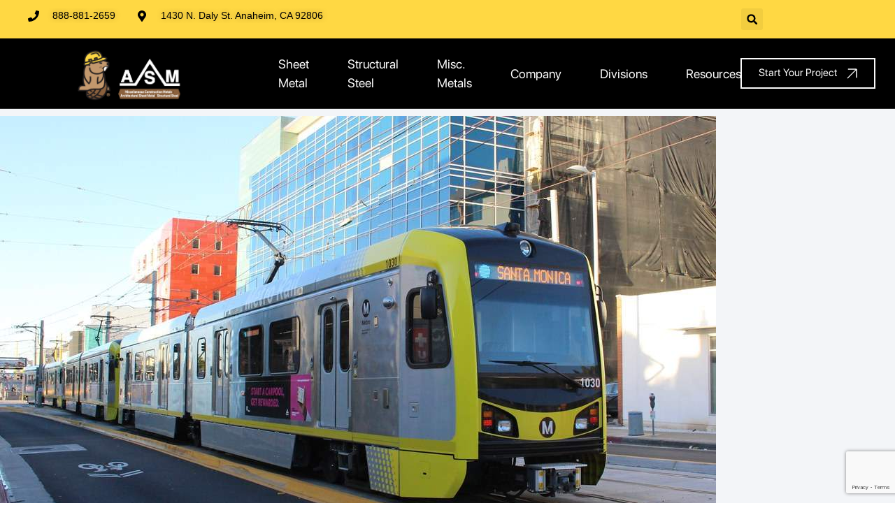

--- FILE ---
content_type: text/html; charset=UTF-8
request_url: https://asmsheetmetal.com/asm-metro-crenshaw-case-study/
body_size: 24873
content:
<!DOCTYPE html>
<html lang="en-US">
<head>
	<meta charset="UTF-8">
	<meta name="viewport" content="width=device-width, initial-scale=1.0, viewport-fit=cover" />		<script type="text/javascript">
/* <![CDATA[ */
var theplus_ajax_url = "https://asmsheetmetal.com/wp-admin/admin-ajax.php";
		var theplus_ajax_post_url = "https://asmsheetmetal.com/wp-admin/admin-post.php";
		var theplus_nonce = "28d59390b0";
/* ]]> */
</script>
<meta name='robots' content='index, follow, max-image-preview:large, max-snippet:-1, max-video-preview:-1' />

	<!-- This site is optimized with the Yoast SEO Premium plugin v20.11 (Yoast SEO v20.11) - https://yoast.com/wordpress/plugins/seo/ -->
	<title>Case Study: ASM on The Metro Crenshaw/LAX Transit Corridor</title>
	<meta name="description" content="The Metro Crenshaw/LAX Transit Corridor project addresses the pressing needs in Los Angeles&#039; existing transit infrastructure" />
	<link rel="canonical" href="https://asmsheetmetal.com/asm-metro-crenshaw-case-study/" />
	<meta property="og:locale" content="en_US" />
	<meta property="og:type" content="article" />
	<meta property="og:title" content="Case Study: ASM on The Metro Crenshaw/LAX Transit Corridor" />
	<meta property="og:description" content="The Metro Crenshaw/LAX Transit Corridor project addresses the pressing needs in Los Angeles&#039; existing transit infrastructure" />
	<meta property="og:url" content="https://asmsheetmetal.com/asm-metro-crenshaw-case-study/" />
	<meta property="og:site_name" content="ASM" />
	<meta property="article:publisher" content="https://www.facebook.com/ASMSheetMetal/" />
	<meta property="article:published_time" content="2023-09-15T14:16:29+00:00" />
	<meta property="article:modified_time" content="2023-09-15T14:27:49+00:00" />
	<meta property="og:image" content="https://asmsheetmetal.com/wp-content/uploads/2023/09/31212362853_0155a7cb68_b.jpeg" />
	<meta property="og:image:width" content="1024" />
	<meta property="og:image:height" content="684" />
	<meta property="og:image:type" content="image/jpeg" />
	<meta name="author" content="Angelique Amargo" />
	<meta name="twitter:card" content="summary_large_image" />
	<meta name="twitter:creator" content="@ASM_Sheet_Metal" />
	<meta name="twitter:site" content="@ASM_Sheet_Metal" />
	<meta name="twitter:label1" content="Written by" />
	<meta name="twitter:data1" content="Angelique Amargo" />
	<meta name="twitter:label2" content="Est. reading time" />
	<meta name="twitter:data2" content="5 minutes" />
	<script type="application/ld+json" class="yoast-schema-graph">{"@context":"https://schema.org","@graph":[{"@type":"Article","@id":"https://asmsheetmetal.com/asm-metro-crenshaw-case-study/#article","isPartOf":{"@id":"https://asmsheetmetal.com/asm-metro-crenshaw-case-study/"},"author":{"name":"Angelique Amargo","@id":"https://asmsheetmetal.com/#/schema/person/821f2cd8fa21cd9c2d31f32c7e8b9efe"},"headline":"Case Study: ASM on The Metro Crenshaw/LAX Transit Corridor","datePublished":"2023-09-15T14:16:29+00:00","dateModified":"2023-09-15T14:27:49+00:00","mainEntityOfPage":{"@id":"https://asmsheetmetal.com/asm-metro-crenshaw-case-study/"},"wordCount":508,"commentCount":0,"publisher":{"@id":"https://asmsheetmetal.com/#organization"},"image":{"@id":"https://asmsheetmetal.com/asm-metro-crenshaw-case-study/#primaryimage"},"thumbnailUrl":"https://asmsheetmetal.com/wp-content/uploads/2023/09/31212362853_0155a7cb68_b.jpeg","articleSection":["ASM Blog"],"inLanguage":"en-US","potentialAction":[{"@type":"CommentAction","name":"Comment","target":["https://asmsheetmetal.com/asm-metro-crenshaw-case-study/#respond"]}]},{"@type":"WebPage","@id":"https://asmsheetmetal.com/asm-metro-crenshaw-case-study/","url":"https://asmsheetmetal.com/asm-metro-crenshaw-case-study/","name":"Case Study: ASM on The Metro Crenshaw/LAX Transit Corridor","isPartOf":{"@id":"https://asmsheetmetal.com/#website"},"primaryImageOfPage":{"@id":"https://asmsheetmetal.com/asm-metro-crenshaw-case-study/#primaryimage"},"image":{"@id":"https://asmsheetmetal.com/asm-metro-crenshaw-case-study/#primaryimage"},"thumbnailUrl":"https://asmsheetmetal.com/wp-content/uploads/2023/09/31212362853_0155a7cb68_b.jpeg","datePublished":"2023-09-15T14:16:29+00:00","dateModified":"2023-09-15T14:27:49+00:00","description":"The Metro Crenshaw/LAX Transit Corridor project addresses the pressing needs in Los Angeles' existing transit infrastructure","breadcrumb":{"@id":"https://asmsheetmetal.com/asm-metro-crenshaw-case-study/#breadcrumb"},"inLanguage":"en-US","potentialAction":[{"@type":"ReadAction","target":["https://asmsheetmetal.com/asm-metro-crenshaw-case-study/"]}]},{"@type":"ImageObject","inLanguage":"en-US","@id":"https://asmsheetmetal.com/asm-metro-crenshaw-case-study/#primaryimage","url":"https://asmsheetmetal.com/wp-content/uploads/2023/09/31212362853_0155a7cb68_b.jpeg","contentUrl":"https://asmsheetmetal.com/wp-content/uploads/2023/09/31212362853_0155a7cb68_b.jpeg","width":1024,"height":684},{"@type":"BreadcrumbList","@id":"https://asmsheetmetal.com/asm-metro-crenshaw-case-study/#breadcrumb","itemListElement":[{"@type":"ListItem","position":1,"name":"Home","item":"https://asmsheetmetal.com/"},{"@type":"ListItem","position":2,"name":"Case Study: ASM on The Metro Crenshaw/LAX Transit Corridor"}]},{"@type":"WebSite","@id":"https://asmsheetmetal.com/#website","url":"https://asmsheetmetal.com/","name":"American Sheet Metal","description":"Sheet Metal Manufacturing Company","publisher":{"@id":"https://asmsheetmetal.com/#organization"},"alternateName":"ASM","potentialAction":[{"@type":"SearchAction","target":{"@type":"EntryPoint","urlTemplate":"https://asmsheetmetal.com/?s={search_term_string}"},"query-input":"required name=search_term_string"}],"inLanguage":"en-US"},{"@type":"Organization","@id":"https://asmsheetmetal.com/#organization","name":"ASM","url":"https://asmsheetmetal.com/","logo":{"@type":"ImageObject","inLanguage":"en-US","@id":"https://asmsheetmetal.com/#/schema/logo/image/","url":"https://asmsheetmetal.com/wp-content/uploads/2023/05/ASM-Logo-W.png","contentUrl":"https://asmsheetmetal.com/wp-content/uploads/2023/05/ASM-Logo-W.png","width":900,"height":300,"caption":"ASM"},"image":{"@id":"https://asmsheetmetal.com/#/schema/logo/image/"},"sameAs":["https://www.facebook.com/ASMSheetMetal/","https://twitter.com/ASM_Sheet_Metal","https://www.linkedin.com/company/american-sheet-metal-asm"]},{"@type":"Person","@id":"https://asmsheetmetal.com/#/schema/person/821f2cd8fa21cd9c2d31f32c7e8b9efe","name":"Angelique Amargo","image":{"@type":"ImageObject","inLanguage":"en-US","@id":"https://asmsheetmetal.com/#/schema/person/image/","url":"https://secure.gravatar.com/avatar/6fb5ea0ade0a33b6971725b0d7f636103cbfd082fb290ce3a8506d67cde985ae?s=96&d=mm&r=g","contentUrl":"https://secure.gravatar.com/avatar/6fb5ea0ade0a33b6971725b0d7f636103cbfd082fb290ce3a8506d67cde985ae?s=96&d=mm&r=g","caption":"Angelique Amargo"},"url":"https://asmsheetmetal.com/author/angel/"}]}</script>
	<!-- / Yoast SEO Premium plugin. -->


<link rel="alternate" type="application/rss+xml" title="ASM &raquo; Feed" href="https://asmsheetmetal.com/feed/" />
<link rel="alternate" type="application/rss+xml" title="ASM &raquo; Comments Feed" href="https://asmsheetmetal.com/comments/feed/" />
<link rel="alternate" type="application/rss+xml" title="ASM &raquo; Case Study: ASM on The Metro Crenshaw/LAX Transit Corridor Comments Feed" href="https://asmsheetmetal.com/asm-metro-crenshaw-case-study/feed/" />
<link rel="alternate" title="oEmbed (JSON)" type="application/json+oembed" href="https://asmsheetmetal.com/wp-json/oembed/1.0/embed?url=https%3A%2F%2Fasmsheetmetal.com%2Fasm-metro-crenshaw-case-study%2F" />
<link rel="alternate" title="oEmbed (XML)" type="text/xml+oembed" href="https://asmsheetmetal.com/wp-json/oembed/1.0/embed?url=https%3A%2F%2Fasmsheetmetal.com%2Fasm-metro-crenshaw-case-study%2F&#038;format=xml" />
<style id="wpo-min-header-1" media="only screen and (max-width: 768px)">:root{--woocommerce:#a46497;--wc-green:#7ad03a;--wc-red:#a00;--wc-orange:#ffba00;--wc-blue:#2ea2cc;--wc-primary:#a46497;--wc-primary-text:white;--wc-secondary:#ebe9eb;--wc-secondary-text:#515151;--wc-highlight:#77a464;--wc-highligh-text:white;--wc-content-bg:#fff;--wc-subtext:#767676}.woocommerce table.shop_table_responsive thead,.woocommerce-page table.shop_table_responsive thead{display:none}.woocommerce table.shop_table_responsive tbody tr:first-child td:first-child,.woocommerce-page table.shop_table_responsive tbody tr:first-child td:first-child{border-top:0}.woocommerce table.shop_table_responsive tbody th,.woocommerce-page table.shop_table_responsive tbody th{display:none}.woocommerce table.shop_table_responsive tr,.woocommerce-page table.shop_table_responsive tr{display:block}.woocommerce table.shop_table_responsive tr td,.woocommerce-page table.shop_table_responsive tr td{display:block;text-align:right!important}.woocommerce table.shop_table_responsive tr td.order-actions,.woocommerce-page table.shop_table_responsive tr td.order-actions{text-align:left!important}.woocommerce table.shop_table_responsive tr td::before,.woocommerce-page table.shop_table_responsive tr td::before{content:attr(data-title) ": ";font-weight:700;float:left}.woocommerce table.shop_table_responsive tr td.actions::before,.woocommerce table.shop_table_responsive tr td.product-remove::before,.woocommerce-page table.shop_table_responsive tr td.actions::before,.woocommerce-page table.shop_table_responsive tr td.product-remove::before{display:none}.woocommerce table.shop_table_responsive tr:nth-child(2n) td,.woocommerce-page table.shop_table_responsive tr:nth-child(2n) td{background-color:rgba(0,0,0,.025)}.woocommerce table.my_account_orders tr td.order-actions,.woocommerce-page table.my_account_orders tr td.order-actions{text-align:left}.woocommerce table.my_account_orders tr td.order-actions::before,.woocommerce-page table.my_account_orders tr td.order-actions::before{display:none}.woocommerce table.my_account_orders tr td.order-actions .button,.woocommerce-page table.my_account_orders tr td.order-actions .button{float:none;margin:.125em .25em .125em 0}.woocommerce .col2-set .col-1,.woocommerce .col2-set .col-2,.woocommerce-page .col2-set .col-1,.woocommerce-page .col2-set .col-2{float:none;width:100%}.woocommerce ul.products[class*=columns-] li.product,.woocommerce-page ul.products[class*=columns-] li.product{width:48%;float:left;clear:both;margin:0 0 2.992em}.woocommerce ul.products[class*=columns-] li.product:nth-child(2n),.woocommerce-page ul.products[class*=columns-] li.product:nth-child(2n){float:right;clear:none!important}.woocommerce #content div.product div.images,.woocommerce #content div.product div.summary,.woocommerce div.product div.images,.woocommerce div.product div.summary,.woocommerce-page #content div.product div.images,.woocommerce-page #content div.product div.summary,.woocommerce-page div.product div.images,.woocommerce-page div.product div.summary{float:none;width:100%}.woocommerce #content table.cart .product-thumbnail,.woocommerce table.cart .product-thumbnail,.woocommerce-page #content table.cart .product-thumbnail,.woocommerce-page table.cart .product-thumbnail{display:none}.woocommerce #content table.cart td.actions,.woocommerce table.cart td.actions,.woocommerce-page #content table.cart td.actions,.woocommerce-page table.cart td.actions{text-align:left}.woocommerce #content table.cart td.actions .coupon,.woocommerce table.cart td.actions .coupon,.woocommerce-page #content table.cart td.actions .coupon,.woocommerce-page table.cart td.actions .coupon{float:none;padding-bottom:.5em}.woocommerce #content table.cart td.actions .coupon::after,.woocommerce #content table.cart td.actions .coupon::before,.woocommerce table.cart td.actions .coupon::after,.woocommerce table.cart td.actions .coupon::before,.woocommerce-page #content table.cart td.actions .coupon::after,.woocommerce-page #content table.cart td.actions .coupon::before,.woocommerce-page table.cart td.actions .coupon::after,.woocommerce-page table.cart td.actions .coupon::before{content:" ";display:table}.woocommerce #content table.cart td.actions .coupon::after,.woocommerce table.cart td.actions .coupon::after,.woocommerce-page #content table.cart td.actions .coupon::after,.woocommerce-page table.cart td.actions .coupon::after{clear:both}.woocommerce #content table.cart td.actions .coupon .button,.woocommerce #content table.cart td.actions .coupon .input-text,.woocommerce #content table.cart td.actions .coupon input,.woocommerce table.cart td.actions .coupon .button,.woocommerce table.cart td.actions .coupon .input-text,.woocommerce table.cart td.actions .coupon input,.woocommerce-page #content table.cart td.actions .coupon .button,.woocommerce-page #content table.cart td.actions .coupon .input-text,.woocommerce-page #content table.cart td.actions .coupon input,.woocommerce-page table.cart td.actions .coupon .button,.woocommerce-page table.cart td.actions .coupon .input-text,.woocommerce-page table.cart td.actions .coupon input{width:48%;box-sizing:border-box}.woocommerce #content table.cart td.actions .coupon .button.alt,.woocommerce #content table.cart td.actions .coupon .input-text+.button,.woocommerce table.cart td.actions .coupon .button.alt,.woocommerce table.cart td.actions .coupon .input-text+.button,.woocommerce-page #content table.cart td.actions .coupon .button.alt,.woocommerce-page #content table.cart td.actions .coupon .input-text+.button,.woocommerce-page table.cart td.actions .coupon .button.alt,.woocommerce-page table.cart td.actions .coupon .input-text+.button{float:right}.woocommerce #content table.cart td.actions .button,.woocommerce table.cart td.actions .button,.woocommerce-page #content table.cart td.actions .button,.woocommerce-page table.cart td.actions .button{display:block;width:100%}.woocommerce .cart-collaterals .cart_totals,.woocommerce .cart-collaterals .cross-sells,.woocommerce .cart-collaterals .shipping_calculator,.woocommerce-page .cart-collaterals .cart_totals,.woocommerce-page .cart-collaterals .cross-sells,.woocommerce-page .cart-collaterals .shipping_calculator{width:100%;float:none;text-align:left}.woocommerce-page.woocommerce-checkout form.login .form-row,.woocommerce.woocommerce-checkout form.login .form-row{width:100%;float:none}.woocommerce #payment .terms,.woocommerce-page #payment .terms{text-align:left;padding:0}.woocommerce #payment #place_order,.woocommerce-page #payment #place_order{float:none;width:100%;box-sizing:border-box;margin-bottom:1em}.woocommerce .lost_reset_password .form-row-first,.woocommerce .lost_reset_password .form-row-last,.woocommerce-page .lost_reset_password .form-row-first,.woocommerce-page .lost_reset_password .form-row-last{width:100%;float:none;margin-right:0}.woocommerce-account .woocommerce-MyAccount-content,.woocommerce-account .woocommerce-MyAccount-navigation{float:none;width:100%}.single-product .twentythirteen .panel{padding-left:20px!important;padding-right:20px!important}</style>
<style id='wp-img-auto-sizes-contain-inline-css' type='text/css'>
img:is([sizes=auto i],[sizes^="auto," i]){contain-intrinsic-size:3000px 1500px}
/*# sourceURL=wp-img-auto-sizes-contain-inline-css */
</style>
<style id='classic-theme-styles-inline-css' type='text/css'>
/*! This file is auto-generated */
.wp-block-button__link{color:#fff;background-color:#32373c;border-radius:9999px;box-shadow:none;text-decoration:none;padding:calc(.667em + 2px) calc(1.333em + 2px);font-size:1.125em}.wp-block-file__button{background:#32373c;color:#fff;text-decoration:none}
/*# sourceURL=/wp-includes/css/classic-themes.min.css */
</style>
<style id='woocommerce-inline-inline-css' type='text/css'>
.woocommerce form .form-row .required { visibility: visible; }
/*# sourceURL=woocommerce-inline-inline-css */
</style>
<style id='rocket-lazyload-inline-css' type='text/css'>
.rll-youtube-player{position:relative;padding-bottom:56.23%;height:0;overflow:hidden;max-width:100%;}.rll-youtube-player iframe{position:absolute;top:0;left:0;width:100%;height:100%;z-index:100;background:0 0}.rll-youtube-player img{bottom:0;display:block;left:0;margin:auto;max-width:100%;width:100%;position:absolute;right:0;top:0;border:none;height:auto;cursor:pointer;-webkit-transition:.4s all;-moz-transition:.4s all;transition:.4s all}.rll-youtube-player img:hover{-webkit-filter:brightness(75%)}.rll-youtube-player .play{height:72px;width:72px;left:50%;top:50%;margin-left:-36px;margin-top:-36px;position:absolute;background:url(https://asmsheetmetal.com/wp-content/plugins/rocket-lazy-load/assets/img/youtube.png) no-repeat;cursor:pointer}
/*# sourceURL=rocket-lazyload-inline-css */
</style>
<link rel='stylesheet' id='wpo_min-header-0-css' href='https://asmsheetmetal.com/wp-content/cache/wpo-minify/1769265117/assets/wpo-minify-header-81883a00.min.css' type='text/css' media='all' />
<link rel='stylesheet' id='wpo_min-header-2-css' href='https://asmsheetmetal.com/wp-content/cache/wpo-minify/1769265117/assets/wpo-minify-header-cc2e6adb.min.css' type='text/css' media='all' />
<link rel="preconnect" href="https://fonts.gstatic.com/" crossorigin><script type="text/javascript" src="https://asmsheetmetal.com/wp-content/cache/wpo-minify/1769265117/assets/wpo-minify-header-deb8184b.min.js" id="wpo_min-header-0-js"></script>
<link rel="https://api.w.org/" href="https://asmsheetmetal.com/wp-json/" /><link rel="alternate" title="JSON" type="application/json" href="https://asmsheetmetal.com/wp-json/wp/v2/posts/11396" /><link rel="EditURI" type="application/rsd+xml" title="RSD" href="https://asmsheetmetal.com/xmlrpc.php?rsd" />
<meta name="generator" content="WordPress 6.9" />
<meta name="generator" content="WooCommerce 7.7.2" />
<link rel='shortlink' href='https://asmsheetmetal.com/?p=11396' />
				<style type="text/css" id="cst_font_data">
					@font-face {font-family: "SF Pro Display Bold";font-display: auto;font-fallback: ;font-weight: 700;src: url(https://asmsheetmetal.com/wp-content/uploads/2022/10/SFPRODISPLAYBOLD_1.woff) format('woff');} @font-face {font-family: "SF Pro Display Medium";font-display: auto;font-fallback: ;font-weight: 500;src: url(https://asmsheetmetal.com/wp-content/uploads/2022/10/SFPRODISPLAYMEDIUM.woff) format('woff');} @font-face {font-family: "SF Pro Display Regular";font-display: auto;font-fallback: ;font-weight: 400;src: url(https://asmsheetmetal.com/wp-content/uploads/2022/10/SFPRODISPLAYREGULAR.woff) format('woff');}				</style>
				<!-- Google Tag Manager -->
<script>(function(w,d,s,l,i){w[l]=w[l]||[];w[l].push({'gtm.start':
new Date().getTime(),event:'gtm.js'});var f=d.getElementsByTagName(s)[0],
j=d.createElement(s),dl=l!='dataLayer'?'&l='+l:'';j.async=true;j.src=
'https://www.googletagmanager.com/gtm.js?id='+i+dl;f.parentNode.insertBefore(j,f);
})(window,document,'script','dataLayer','GTM-PMMXLHCW');</script>
<!-- End Google Tag Manager -->	<noscript><style>.woocommerce-product-gallery{ opacity: 1 !important; }</style></noscript>
	<meta name="generator" content="Elementor 3.15.0-dev6; features: e_dom_optimization, e_optimized_assets_loading, e_optimized_css_loading, e_font_icon_svg, additional_custom_breakpoints; settings: css_print_method-external, google_font-enabled, font_display-auto">

<script id="mcjs">!function(c,h,i,m,p){m=c.createElement(h),p=c.getElementsByTagName(h)[0],m.async=1,m.src=i,p.parentNode.insertBefore(m,p)}(document,"script","https://chimpstatic.com/mcjs-connected/js/users/ba36a02d376f901ba7ec0ef47/494a2d6e1723ccd263237038e.js");</script>


		<meta name="theme-color" content="#312c48">
		<meta name="msapplication-navbutton-color" content="#312c48">

		<style type="text/css" id="custom-background-css">
body.custom-background { background-color: #e3e3e3; }
</style>
	<link rel="icon" href="https://asmsheetmetal.com/wp-content/uploads/2023/07/cropped-Favicon-Website-32x32.png" sizes="32x32" />
<link rel="icon" href="https://asmsheetmetal.com/wp-content/uploads/2023/07/cropped-Favicon-Website-192x192.png" sizes="192x192" />
<link rel="apple-touch-icon" href="https://asmsheetmetal.com/wp-content/uploads/2023/07/cropped-Favicon-Website-180x180.png" />
<meta name="msapplication-TileImage" content="https://asmsheetmetal.com/wp-content/uploads/2023/07/cropped-Favicon-Website-270x270.png" />
		<style type="text/css" id="wp-custom-css">
			.homelogo .swiper-wrapper{
  -webkit-transition-timing-function: linear !important;
  transition-timing-function: linear !important; 
}
#bdt-ep-custom-carousel-b3454c8 .bdt-flex-middle {
    align-items: center;
    margin-bottom: 0px;
}
.bdt-flex-middle {
    align-items: center;
    margin-bottom: -19px;
}
.defg {
    text-align: center;
}
.elementor-402 .elementor-element.elementor-element-80dbcd4 {
    text-align: center !important;
}
.imgborder .elementor-background-overlay{
	outline: 2px solid #1B82BC;
    outline-offset: -14px;
}
body.custom-background {
    background-color: #000000;
}
.forminator-ui#forminator-module-399.forminator-design--material .forminator-button-submit {
    background-color: #FFD200 !important;
    color: #000000 !important;
    padding: 10px 28px;
}
#footerpop:hover + #footerhead .elementor-heading-title{
	color:#fff!important;
}

.abcdw {
    text-align: center;
	font-size:17px;
}
h1,.bdt-h1,h2,.bdt-h2,h3,.bdt-h3,h4,.bdt-h4,h5,.bdt-h5,h6,.bdt-h6{
	color:#fff;
}
.bdt-lightbox-toolbar-icon{
	margin: 150px 50px 0px 0px;
}

.imghover {
	overflow:hidden;
	}
.imghover img {
  transition: transform .5s ease;
}
.imgoverflow{
	overflow:hidden;
}

.imghover:hover img {
  transform: scale(1.2);
}

@media screen and (min-width: 1050px){
.imgborder:hover .elementor-widget-wrap {
	background-size: 78.5vw auto!important;
}
}

@media screen and (max-width: 1050px){
.imgborder .elementor-widget-wrap{
	background-size: cover!important;
}
}

@media screen and (min-width: 1024px) {
.dialog-lightbox-widget {
    height: calc(100vh - 120px)!important;
	}
}

.elementor-lightbox .dialog-widget-content {
	padding-top:25px;
}

.elementor-slideshow__title{
	display:none;
}

.fileform{
	border: 1px dashed #fff;
    padding: 20px!important;
	margin-left: 15px!important;
}

.forminator-ui.forminator-custom-form[data-design=material] .forminator-multi-upload .forminator-multi-upload-message [class*=forminator-icon-]{
	color:#FFD200!important;;
	width:75px!important;;
	height: 75px!important;;
}

.forminator-ui.forminator-custom-form[data-design=material] .forminator-multi-upload .forminator-multi-upload-message [class*=forminator-icon-]:before{
	font-size: 60px!important;
}
.forminator-ui.forminator-custom-form[data-design=material] .forminator-description{
	color:#676767!important;
	justify-content: center;
}

 .forminator-ui.forminator-custom-form[data-design=material] .forminator-multi-upload .forminator-multi-upload-message p, .forminator-ui.forminator-custom-form[data-design=material] .forminator-multi-upload .forminator-multi-upload-message p a{
	 color:#fff!important;
}

.forminator-uploaded-file--text p{
	color:#fff;
}

.transportoverlay, .architectoverlay, .oemoverlay, .roadsoverlay, .industrialoverlay {
	display:none;
}

.roads:hover  ~ .transportoverlay {
	display:inline;
}

@media(max-width:490px){
	.homelogo img {
    height: 42px;
}
}

.bdt-ep-advanced-image-gallery-thumbnail img {
    width: 100%;
    object-fit: cover;
    vertical-align: top;
    height: 305px;
}
.elementor-2901 .elementor-element.elementor-element-4058f4c .elementor-tab-title.elementor-active {
border: 1px solid #000000 !important;
}
.elementor-2901 .elementor-element.elementor-element-4058f4c .elementor-tab-title {
border: 1px solid #CDCDCD !important;
	   padding: 16px;
    width: 239px;
    height: 214px;
    display: flex;
    flex-direction: column;
    justify-content: space-between;
}
.elementor-2901 .elementor-element.elementor-element-4058f4c .elementor-tabs-content-wrapper {
	    border-width: 0px;
}
.elementor-tabs-content-wrapper {
    border-width: 0px;
}
.elementor-2901 .elementor-element.elementor-element-4058f4c .elementor-tab-content{
	    border-width: 0px;
}

.elementor-widget-tabs.elementor-tabs-view-horizontal .elementor-tab-desktop-title.elementor-active:after {
	display:none;
}

.elementor-tab-mobile-title{
	display: none !important;
}

.elementor-widget-tabs .elementor-tabs-wrapper {
    display: flex;
    width: 100%;
    column-gap: 16px;
	    max-width: 1253px;
    margin: 0 auto;
}

.elementor-tab-title img {
	width: 207px;
	height: 142px;
	object-fit: cover;
}

.elementor-2901 .elementor-element.elementor-element-4058f4c .elementor-tab-title, .elementor-2901 .elementor-element.elementor-element-4058f4c .elementor-tab-title:before, .elementor-2901 .elementor-element.elementor-element-4058f4c .elementor-tab-title:after, .elementor-2901 .elementor-element.elementor-element-4058f4c .elementor-tab-content, .elementor-2901 .elementor-element.elementor-element-4058f4c .elementor-tabs-content-wrapper {
    border-width: 0px;
}

@media(max-width: 1000px) {
	.elementor-widget-tabs .elementor-tabs-wrapper {
    overflow: hidden;
    flex-wrap: wrap;
    column-gap: 0;
    row-gap: 16px;
    justify-content: space-between;
}
	.elementor-2901 .elementor-element.elementor-element-c938a4c>.elementor-widget-container {
    margin: 0 0 20px 0;
}
}
@media (max-width: 767px) {
.elementor-tabs .elementor-tabs-wrapper {
    display: flex !important;
}
	.elementor-2901 .elementor-element.elementor-element-4058f4c .elementor-tab-title {
    width: 100%;
    height: 100%;
}
	.elementor-tab-title img {
	width: 100%;
	height: 100%;
	object-fit: cover;
}
}

.banner__section{
	position: relative;
}

.banner__text {
	height: 255px;
	width: 70% !important;
}

.banner__image{
	height: 255px;
	width: 50% !important;
	position: absolute;
  top: -30%;
	right: 0px;
}

.banner__image img {
	height: 255px !important;
	width: 100% !important;
}

.elementor-13 .elementor-element.elementor-element-5621d09 {
    padding: 30px 0px 50px 0px;
}

@media(max-width: 1240px) {
	.banner__image{
		 position: relative;
		width: 50% !important;
	}
	.banner__text{
		 position: relative;
		width: 50% !important;
	}
}

@media(max-width: 768px) {
	.banner__image {
		width: 100% !important;
	}
	.banner__text{
		width: 100% !important;
	}
}

.elementor-widget-divider {
	display: none;
}

.elementor-widget-jet-listing-dynamic-terms{
	display: none;
}

.bdt-tab{
	row-gap: 10px;
}

.bdt-tab-content-item .elementor-widget-wrap {
	padding: 0 !important;
}

.bdt-ep-dynamic-grid-item {
	padding: 10px !important;
		background: #f9f9f9;
}

.home_card_title{
	min-height: 68px;
	max-height:68px;
}

.home_card_text{
		min-height: 120px;
	max-height:120px;
}

@media(max-width: 1250px) {
	.home_card_text{
		min-height: 150px;
	max-height:150px;
}
}

.home__title::before{
	content: "";
  display: block;
  width: 120px;
  height: 1px;
  background: #0D0F11;
  left: 0;
  top: -16px;
  position: absolute;
}

.home__title{
	max-width: 50%;
}

.home__preview-block{
position: absolute;
	position: absolute;
  top: 50%;
  left: 50%;
  transform: translate(-50%, -50%);
    z-index: 1;
    width: 724px !important;
    height: 371px;
	background: linear-gradient(0deg, rgba(0, 0, 0, 0.39), rgba(0, 0, 0, 0.39)), rgba(255, 255, 255, 0.08);
border: 1px solid rgba(249, 249, 249, 0.5);
backdrop-filter: blur(18.5px);
}

.home__preview-block__column {
	width: 100% !important;
}

@media(max-width: 1024px) {
	.home__preview-block{
		height: auto;
		width: 75% !important;
	}
}

@media(max-width: 768px) {
	.home__preview-block{
		display: none;
	}
}

.home_card_image{
	overflow: hidden;
}

.home__divisions__block {
	height: 932px !important;
	width: 100%;
}

.home__divisions__block .elementor-container{
	display: flex;
	flex-direction: column;
		width: 100%;
}

.home__divisions__block .elementor-column{
	width: 100%;
}

.home__divisions__block__items .elementor-container {
	flex-direction: row;
}

.home__divisions__block__items .elementor-column{
	width: 33%;
}

@media(max-width: 1024px) {
	.home__divisions__block__items .elementor-column{
	width: 50%;
}
	
	.home__divisions__block__item__1 .elementor-element-populated{
		border-width: 1px 1px 1px 1px !important;
	}
	
	.home__divisions__block__item__2 .elementor-element-populated{
		border-width: 1px 1px 1px 0px !important;
	}
	
	.home__divisions__block__item__3 .elementor-element-populated{
		border-width: 0px 1px 1px 1px !important;
	}
	
	.home__divisions__block__items .elementor-column:last-of-type{
	width: 100%;
}
	
	.home__divisions__block {
	height: 100% !important;
	width: 100%;
}
}

@media(max-width: 768px) {
	.home__divisions__block__items .elementor-column{
	width: 100%;
}
	.home_card_text{
	max-height:100%;
}
	.home__divisions__block__item__2 .elementor-element-populated{
		border-width: 0px 1px 1px 1px !important;
	}
}

.carousel .swiper-slide{
	display: flex;
    min-width: 304px;
    border: 1px solid #999999;
    min-height: 146px;
    max-width: 304px;
    max-height: 146px;
    align-items: center;
    justify-content: center;
}

.carousel .swiper-slide img {
	object-fit: contain;
    width: 100%;
    max-width: 150px;
    height: 100%;
    max-height: 100px;
}

.swiper-pagination {
	position: absolute;
    top: -109px;
}

.swiper-pagination-bullet {
	opacity: 1;
  background: #F9F9F9;
	width: 8px;
  height: 8px;
	margin-right: 22px;
}

.swiper-pagination-bullet:last-of-type {
	margin-right: 0;
}

.swiper-pagination-bullet-active{
	width: 4.8px !important;
	height: 4.8px !important;
	background: #F9F9F9;
}

.swiper-pagination-bullet-active::after {
	width: 12px !important;
	height: 12px !important;
	border-radius: 50%;
	padding: 3.6px;
	border: 1px solid #F9F9F9;
}

.certificates__image {
	max-width: 236px;
	max-height: 110px;
	height: 100%;
	width: 32%;
}

.certificates__image img {
	object-fit: cover;
}

.certificates__small {
	max-width: 756px;
  margin-left: auto;
}

.certificates .elementor-container{
	column-gap: 3%;
}

@media(max-width: 1024px) {
	.certificates__image img {
		width: 100%
	}
	.certificates__section .elementor-container {
		display: flex;
		flex-direction: column;
}
	
	.certificates__small .elementor-container{
	flex-direction: row;
	padding-top: 44px;
		flex-wrap: wrap;
		row-gap: 44px;
}
	.certificates .elementor-container{
		row-gap: 44px;
		column-gap: 2%;
}
	
	.certificates .elementor-container .elementor-column{
		width: 49%;
    max-width: 49%;
    max-height: 100%;
}
	
	.certificates .elementor-container .elementor-column:last-of-type{
		width: 100%;
		max-width: 100%;
}
	
	.cetificates__section__column {
		width: 100% !important;
	}
	.certificates__small{
		max-width: 100%;
	}
}

@media(max-width: 768px) {
	.certificates__image {
		max-width: 100%;
		max-height: 100%;
		width: 100%;
	}
}

@media(max-width:1250px) {
	.footer__section .elementor-container {
		display: flex;
		flex-wrap:wrap;
		column-gap: 1%;
		row-gap: 20px;
	}
	.footer__column {
	width: 32% !important;
		border: none;
}
	.footer__column__4, 
	.footer__column__5 {
		width: 49% !important;
	}
	
	.footer__column__4 .elementor-widget-wrap, 
	.footer__column__5 .elementor-widget-wrap {
		margin: 0 auto;
		width: 50%;
	}
}

.tm-sidebar {
	display: none;
}

.bdt-container {
	max-width: 100% !important;
	padding: 0 !important;
}

.bdt-post-grid-title, .bdt-post-grid-link{
	font-weight:normal !important;
}

.bdt-navbar-dropdown {
	visibility: hidden;
	position: absolute;
}

.bdt-open {
	visibility: visible;
}

/*checkbox label for contact form*/
#forminator-module-11887.forminator-design--material .forminator-checkbox, #forminator-module-11887.forminator-design--material .forminator-checkbox__label, #forminator-module-11887.forminator-design--material .forminator-checkbox__label p {
	color:#FFF !important;
}

#PopupSignupForm_0 .mc-modal{
	top: 30%;
}		</style>
		<noscript><style id="rocket-lazyload-nojs-css">.rll-youtube-player, [data-lazy-src]{display:none !important;}</style></noscript></head>
<body class="wp-singular post-template-default single single-post postid-11396 single-format-standard custom-background wp-theme-rooten theme-rooten woocommerce-no-js ehf-template-rooten ehf-stylesheet-rooten chrome group-blog layout-full navbar-style2 header-mode-custom tm-header-transparent elementor-beta elementor-default elementor-template-full-width elementor-kit-6 elementor-page elementor-page-11396">
<!-- Google Tag Manager (noscript) -->
<noscript><iframe src="https://www.googletagmanager.com/ns.html?id=GTM-PMMXLHCW"
height="0" width="0" style="display:none;visibility:hidden"></iframe></noscript>
<!-- End Google Tag Manager (noscript) -->		<header data-elementor-type="header" data-elementor-id="9137" class="elementor elementor-9137 elementor-location-header" data-elementor-post-type="elementor_library">
						<div class="elementor-element elementor-element-518a7a75 e-con-full e-flex e-con" data-id="518a7a75" data-element_type="container" id="header_pop" data-settings="{&quot;sticky&quot;:&quot;top&quot;,&quot;content_width&quot;:&quot;full&quot;,&quot;sticky_on&quot;:[&quot;desktop&quot;,&quot;tablet&quot;,&quot;mobile&quot;],&quot;sticky_offset&quot;:0,&quot;sticky_effects_offset&quot;:0}">
		<div class="elementor-element elementor-element-5aa8bc72 elementor-hidden-mobile e-flex e-con-boxed e-con" data-id="5aa8bc72" data-element_type="container" data-settings="{&quot;background_background&quot;:&quot;classic&quot;,&quot;content_width&quot;:&quot;boxed&quot;}">
					<div class="e-con-inner">
		<div class="elementor-element elementor-element-29018ea1 elementor-hidden-mobile e-con-full e-flex e-con" data-id="29018ea1" data-element_type="container" data-settings="{&quot;content_width&quot;:&quot;full&quot;}">
				<div class="elementor-element elementor-element-22241604 elementor-icon-list--layout-inline elementor-align-left elementor-mobile-align-center elementor-list-item-link-full_width elementor-widget elementor-widget-icon-list" data-id="22241604" data-element_type="widget" data-widget_type="icon-list.default">
				<div class="elementor-widget-container">
			<link rel="stylesheet" href="https://asmsheetmetal.com/wp-content/plugins/elementor/assets/css/widget-icon-list.min.css">		<ul class="elementor-icon-list-items elementor-inline-items">
							<li class="elementor-icon-list-item elementor-inline-item">
											<span class="elementor-icon-list-icon">
							<svg aria-hidden="true" class="e-font-icon-svg e-fas-phone" viewBox="0 0 512 512" xmlns="http://www.w3.org/2000/svg"><path d="M493.4 24.6l-104-24c-11.3-2.6-22.9 3.3-27.5 13.9l-48 112c-4.2 9.8-1.4 21.3 6.9 28l60.6 49.6c-36 76.7-98.9 140.5-177.2 177.2l-49.6-60.6c-6.8-8.3-18.2-11.1-28-6.9l-112 48C3.9 366.5-2 378.1.6 389.4l24 104C27.1 504.2 36.7 512 48 512c256.1 0 464-207.5 464-464 0-11.2-7.7-20.9-18.6-23.4z"></path></svg>						</span>
										<span class="elementor-icon-list-text">888-881-2659</span>
									</li>
								<li class="elementor-icon-list-item elementor-inline-item">
											<span class="elementor-icon-list-icon">
							<svg aria-hidden="true" class="e-font-icon-svg e-fas-map-marker-alt" viewBox="0 0 384 512" xmlns="http://www.w3.org/2000/svg"><path d="M172.268 501.67C26.97 291.031 0 269.413 0 192 0 85.961 85.961 0 192 0s192 85.961 192 192c0 77.413-26.97 99.031-172.268 309.67-9.535 13.774-29.93 13.773-39.464 0zM192 272c44.183 0 80-35.817 80-80s-35.817-80-80-80-80 35.817-80 80 35.817 80 80 80z"></path></svg>						</span>
										<span class="elementor-icon-list-text">1430 N. Daly St. Anaheim, CA 92806</span>
									</li>
						</ul>
				</div>
				</div>
				</div>
		<div class="elementor-element elementor-element-32a0441b e-con-full e-flex e-con" data-id="32a0441b" data-element_type="container" data-settings="{&quot;content_width&quot;:&quot;full&quot;}">
				<div class="elementor-element elementor-element-3103e09a elementor-search-form--skin-full_screen elementor-widget elementor-widget-search-form" data-id="3103e09a" data-element_type="widget" data-settings="{&quot;skin&quot;:&quot;full_screen&quot;}" data-widget_type="search-form.default">
				<div class="elementor-widget-container">
			<link rel="stylesheet" href="https://asmsheetmetal.com/wp-content/plugins/elementor-pro/assets/css/widget-theme-elements.min.css">		<form class="elementor-search-form" action="https://asmsheetmetal.com" method="get" role="search">
									<div class="elementor-search-form__toggle" tabindex="0" role="button">
				<div class="e-font-icon-svg-container"><svg aria-hidden="true" class="e-font-icon-svg e-fas-search" viewBox="0 0 512 512" xmlns="http://www.w3.org/2000/svg"><path d="M505 442.7L405.3 343c-4.5-4.5-10.6-7-17-7H372c27.6-35.3 44-79.7 44-128C416 93.1 322.9 0 208 0S0 93.1 0 208s93.1 208 208 208c48.3 0 92.7-16.4 128-44v16.3c0 6.4 2.5 12.5 7 17l99.7 99.7c9.4 9.4 24.6 9.4 33.9 0l28.3-28.3c9.4-9.4 9.4-24.6.1-34zM208 336c-70.7 0-128-57.2-128-128 0-70.7 57.2-128 128-128 70.7 0 128 57.2 128 128 0 70.7-57.2 128-128 128z"></path></svg></div>				<span class="elementor-screen-only">Search</span>
			</div>
						<div class="elementor-search-form__container">
				<label class="elementor-screen-only" for="elementor-search-form-3103e09a">Search</label>

				
				<input id="elementor-search-form-3103e09a" placeholder="" class="elementor-search-form__input" type="search" name="s" value="">
				
				
								<div class="dialog-lightbox-close-button dialog-close-button" role="button" tabindex="0">
					<svg aria-hidden="true" class="e-font-icon-svg e-eicon-close" viewBox="0 0 1000 1000" xmlns="http://www.w3.org/2000/svg"><path d="M742 167L500 408 258 167C246 154 233 150 217 150 196 150 179 158 167 167 154 179 150 196 150 212 150 229 154 242 171 254L408 500 167 742C138 771 138 800 167 829 196 858 225 858 254 829L496 587 738 829C750 842 767 846 783 846 800 846 817 842 829 829 842 817 846 804 846 783 846 767 842 750 829 737L588 500 833 258C863 229 863 200 833 171 804 137 775 137 742 167Z"></path></svg>					<span class="elementor-screen-only">Close this search box.</span>
				</div>
							</div>
		</form>
				</div>
				</div>
				</div>
					</div>
				</div>
				</div>
				<section data-bdt-sticky="position: start" class="bdt-sticky elementor-section elementor-top-section elementor-element elementor-element-36c8b7f9 elementor-section-full_width elementor-section-height-default elementor-section-height-default" data-id="36c8b7f9" data-element_type="section" data-settings="{&quot;background_background&quot;:&quot;classic&quot;}">
						<div class="elementor-container elementor-column-gap-no">
					<div class="elementor-column elementor-col-50 elementor-top-column elementor-element elementor-element-156b658b" data-id="156b658b" data-element_type="column" data-settings="{&quot;background_background&quot;:&quot;classic&quot;}">
			<div class="elementor-widget-wrap elementor-element-populated">
								<div class="elementor-element elementor-element-70c66a22 elementor-widget__width-initial elementor-widget-tablet__width-initial elementor-widget elementor-widget-image" data-id="70c66a22" data-element_type="widget" data-widget_type="image.default">
				<div class="elementor-widget-container">
			<style>/*! elementor - v3.15.0 - 26-07-2023 */
.elementor-widget-image{text-align:center}.elementor-widget-image a{display:inline-block}.elementor-widget-image a img[src$=".svg"]{width:48px}.elementor-widget-image img{vertical-align:middle;display:inline-block}</style>													<a href="https://asmsheetmetal.com/">
							<img width="1308" height="641" src="data:image/svg+xml,%3Csvg%20xmlns='http://www.w3.org/2000/svg'%20viewBox='0%200%201308%20641'%3E%3C/svg%3E" class="attachment-full size-full wp-image-11495" alt="" data-lazy-srcset="https://asmsheetmetal.com/wp-content/uploads/2023/05/asm_logo_new.png 1308w, https://asmsheetmetal.com/wp-content/uploads/2023/05/asm_logo_new-300x147.png 300w, https://asmsheetmetal.com/wp-content/uploads/2023/05/asm_logo_new-1024x502.png 1024w, https://asmsheetmetal.com/wp-content/uploads/2023/05/asm_logo_new-768x376.png 768w, https://asmsheetmetal.com/wp-content/uploads/2023/05/asm_logo_new-600x294.png 600w" data-lazy-sizes="(max-width: 1308px) 100vw, 1308px" data-lazy-src="https://asmsheetmetal.com/wp-content/uploads/2023/05/asm_logo_new.png" /><noscript><img width="1308" height="641" src="https://asmsheetmetal.com/wp-content/uploads/2023/05/asm_logo_new.png" class="attachment-full size-full wp-image-11495" alt="" srcset="https://asmsheetmetal.com/wp-content/uploads/2023/05/asm_logo_new.png 1308w, https://asmsheetmetal.com/wp-content/uploads/2023/05/asm_logo_new-300x147.png 300w, https://asmsheetmetal.com/wp-content/uploads/2023/05/asm_logo_new-1024x502.png 1024w, https://asmsheetmetal.com/wp-content/uploads/2023/05/asm_logo_new-768x376.png 768w, https://asmsheetmetal.com/wp-content/uploads/2023/05/asm_logo_new-600x294.png 600w" sizes="(max-width: 1308px) 100vw, 1308px" /></noscript>								</a>
															</div>
				</div>
					</div>
		</div>
				<div class="elementor-column elementor-col-50 elementor-top-column elementor-element elementor-element-506c3768" data-id="506c3768" data-element_type="column" data-settings="{&quot;background_background&quot;:&quot;classic&quot;}">
			<div class="elementor-widget-wrap elementor-element-populated">
								<div class="elementor-element elementor-element-47c548b elementor-nav-menu__align-right elementor-hidden-desktop elementor-hidden-tablet elementor-nav-menu--dropdown-mobile elementor-nav-menu--stretch elementor-widget-mobile__width-initial elementor-nav-menu__text-align-aside elementor-nav-menu--toggle elementor-nav-menu--burger elementor-widget elementor-widget-nav-menu" data-id="47c548b" data-element_type="widget" data-settings="{&quot;full_width&quot;:&quot;stretch&quot;,&quot;layout&quot;:&quot;horizontal&quot;,&quot;submenu_icon&quot;:{&quot;value&quot;:&quot;&lt;svg class=\&quot;e-font-icon-svg e-fas-caret-down\&quot; viewBox=\&quot;0 0 320 512\&quot; xmlns=\&quot;http:\/\/www.w3.org\/2000\/svg\&quot;&gt;&lt;path d=\&quot;M31.3 192h257.3c17.8 0 26.7 21.5 14.1 34.1L174.1 354.8c-7.8 7.8-20.5 7.8-28.3 0L17.2 226.1C4.6 213.5 13.5 192 31.3 192z\&quot;&gt;&lt;\/path&gt;&lt;\/svg&gt;&quot;,&quot;library&quot;:&quot;fa-solid&quot;},&quot;toggle&quot;:&quot;burger&quot;}" data-widget_type="nav-menu.default">
				<div class="elementor-widget-container">
			<link rel="stylesheet" href="https://asmsheetmetal.com/wp-content/plugins/elementor-pro/assets/css/widget-nav-menu.min.css">			<nav class="elementor-nav-menu--main elementor-nav-menu__container elementor-nav-menu--layout-horizontal e--pointer-underline e--animation-fade">
				<ul id="menu-1-47c548b" class="elementor-nav-menu"><li style="" data-menu-columns="1" data-id="11849" class="bdt-parent has_columns"><a href="#"  class=" seperator" data-type="separator-text">Sheet Metal</a><ul><li style="" data-id="11852"><a href="https://asmsheetmetal.com/building-envelopes-fabrication/">Building Envelopes Fabrication</a></li><li style="" data-id="11853"><a href="https://asmsheetmetal.com/metal-acm-panels/">Metal &amp; ACM Panels</a></li><li style="" data-id="11854"><a href="https://asmsheetmetal.com/stainless-metal-cladding/">Stainless &amp; Metal Cladding</a></li></ul></li><li style="" data-menu-columns="1" data-id="11850" class="bdt-parent has_columns"><a href="#"  class=" seperator" data-type="separator-text">Structural Steel</a><ul><li style="" data-id="11855"><a href="https://asmsheetmetal.com/girder-fabrication/">Girder Fabrication</a></li><li style="" data-id="11856"><a href="https://asmsheetmetal.com/mezzanines-platforms-stair-fabrication/">Mezzanines Platforms &#038; Stair Fabrication</a></li></ul></li><li style="" data-menu-columns="1" data-id="11851" class="bdt-parent has_columns"><a href="#"  class=" seperator" data-type="separator-text">Misc. Metals</a><ul><li style="" data-id="11857"><a href="https://asmsheetmetal.com/miscellaneous-construction-metals/">Miscellaneous Construction Metals</a></li><li style="" data-id="11858"><a href="https://asmsheetmetal.com/steel-embed-fabrication/">Steel Embed Fabrication</a></li></ul></li><li style="" data-menu-columns="1" data-id="10807" class="bdt-parent has_columns"><a>Company</a><ul><li style="" data-id="1178"><a href="https://asmsheetmetal.com/about/">About Us</a></li><li style="" data-id="9193"><a href="https://asmsheetmetal.com/sustainability-2/">Sustainability</a></li><li style="" data-id="9490"><a href="https://asmsheetmetal.com/diversity-and-inclusion/">Diversity and Inclusion</a></li><li style="" data-id="10729"><a href="https://asmsheetmetal.com/technology/">Technology</a></li><li style="" data-id="9858"><a href="https://asmsheetmetal.com/careers/">Careers</a></li></ul></li><li style="" data-menu-columns="1" data-id="1185" class="bdt-parent has_columns"><a>Divisions</a><ul><li style="" data-id="10892"><a href="https://asmsheetmetal.com/mass-transit/">Mass Transit</a></li><li style="" data-id="10891"><a href="https://asmsheetmetal.com/roadways-and-bridges/">Roadways and Bridges</a></li><li style="" data-id="10890"><a href="https://asmsheetmetal.com/industrial-fabrication/">Industrial</a></li><li style="" data-id="10889"><a href="https://asmsheetmetal.com/buildings-architectural/">Buildings/Architectural</a></li></ul></li><li style="" data-menu-columns="1" data-id="8416" class="bdt-parent has_columns"><a>Resources</a><ul><li style="" data-id="8355"><a href="https://asmsheetmetal.com/blog-and-case-studies/">Blogs and Case Studies</a></li></ul></li></ul>			</nav>
					<div class="elementor-menu-toggle" role="button" tabindex="0" aria-label="Menu Toggle" aria-expanded="false">
			<svg aria-hidden="true" role="presentation" class="elementor-menu-toggle__icon--open e-font-icon-svg e-eicon-menu-bar" viewBox="0 0 1000 1000" xmlns="http://www.w3.org/2000/svg"><path d="M104 333H896C929 333 958 304 958 271S929 208 896 208H104C71 208 42 237 42 271S71 333 104 333ZM104 583H896C929 583 958 554 958 521S929 458 896 458H104C71 458 42 487 42 521S71 583 104 583ZM104 833H896C929 833 958 804 958 771S929 708 896 708H104C71 708 42 737 42 771S71 833 104 833Z"></path></svg><svg aria-hidden="true" role="presentation" class="elementor-menu-toggle__icon--close e-font-icon-svg e-eicon-close" viewBox="0 0 1000 1000" xmlns="http://www.w3.org/2000/svg"><path d="M742 167L500 408 258 167C246 154 233 150 217 150 196 150 179 158 167 167 154 179 150 196 150 212 150 229 154 242 171 254L408 500 167 742C138 771 138 800 167 829 196 858 225 858 254 829L496 587 738 829C750 842 767 846 783 846 800 846 817 842 829 829 842 817 846 804 846 783 846 767 842 750 829 737L588 500 833 258C863 229 863 200 833 171 804 137 775 137 742 167Z"></path></svg>			<span class="elementor-screen-only">Menu</span>
		</div>
					<nav class="elementor-nav-menu--dropdown elementor-nav-menu__container" aria-hidden="true">
				<ul id="menu-2-47c548b" class="elementor-nav-menu"><li style="" data-menu-columns="1" data-id="11849" class="bdt-parent has_columns"><a href="#"  class=" seperator" data-type="separator-text">Sheet Metal</a><ul><li style="" data-id="11852"><a href="https://asmsheetmetal.com/building-envelopes-fabrication/">Building Envelopes Fabrication</a></li><li style="" data-id="11853"><a href="https://asmsheetmetal.com/metal-acm-panels/">Metal &amp; ACM Panels</a></li><li style="" data-id="11854"><a href="https://asmsheetmetal.com/stainless-metal-cladding/">Stainless &amp; Metal Cladding</a></li></ul></li><li style="" data-menu-columns="1" data-id="11850" class="bdt-parent has_columns"><a href="#"  class=" seperator" data-type="separator-text">Structural Steel</a><ul><li style="" data-id="11855"><a href="https://asmsheetmetal.com/girder-fabrication/">Girder Fabrication</a></li><li style="" data-id="11856"><a href="https://asmsheetmetal.com/mezzanines-platforms-stair-fabrication/">Mezzanines Platforms &#038; Stair Fabrication</a></li></ul></li><li style="" data-menu-columns="1" data-id="11851" class="bdt-parent has_columns"><a href="#"  class=" seperator" data-type="separator-text">Misc. Metals</a><ul><li style="" data-id="11857"><a href="https://asmsheetmetal.com/miscellaneous-construction-metals/">Miscellaneous Construction Metals</a></li><li style="" data-id="11858"><a href="https://asmsheetmetal.com/steel-embed-fabrication/">Steel Embed Fabrication</a></li></ul></li><li style="" data-menu-columns="1" data-id="10807" class="bdt-parent has_columns"><a>Company</a><ul><li style="" data-id="1178"><a href="https://asmsheetmetal.com/about/">About Us</a></li><li style="" data-id="9193"><a href="https://asmsheetmetal.com/sustainability-2/">Sustainability</a></li><li style="" data-id="9490"><a href="https://asmsheetmetal.com/diversity-and-inclusion/">Diversity and Inclusion</a></li><li style="" data-id="10729"><a href="https://asmsheetmetal.com/technology/">Technology</a></li><li style="" data-id="9858"><a href="https://asmsheetmetal.com/careers/">Careers</a></li></ul></li><li style="" data-menu-columns="1" data-id="1185" class="bdt-parent has_columns"><a>Divisions</a><ul><li style="" data-id="10892"><a href="https://asmsheetmetal.com/mass-transit/">Mass Transit</a></li><li style="" data-id="10891"><a href="https://asmsheetmetal.com/roadways-and-bridges/">Roadways and Bridges</a></li><li style="" data-id="10890"><a href="https://asmsheetmetal.com/industrial-fabrication/">Industrial</a></li><li style="" data-id="10889"><a href="https://asmsheetmetal.com/buildings-architectural/">Buildings/Architectural</a></li></ul></li><li style="" data-menu-columns="1" data-id="8416" class="bdt-parent has_columns"><a>Resources</a><ul><li style="" data-id="8355"><a href="https://asmsheetmetal.com/blog-and-case-studies/">Blogs and Case Studies</a></li></ul></li></ul>			</nav>
				</div>
				</div>
				<div class="elementor-element elementor-element-2812e2a0 bdt-navbar-style-2 elementor-widget__width-initial elementor-hidden-mobile elementor-widget-tablet__width-initial elementor-widget elementor-widget-bdt-navbar" data-id="2812e2a0" data-element_type="widget" data-widget_type="bdt-navbar.default">
				<div class="elementor-widget-container">
					<div class="bdt-navbar-wrapper">
			<nav class="bdt-navbar-container bdt-navbar bdt-navbar-transparent" data-bdt-navbar="{&quot;align&quot;:&quot;left&quot;,&quot;delay-hide&quot;:800,&quot;duration&quot;:200}">
				<ul class="bdt-navbar-nav"><li style="" data-id="11849" class=" bdt-parent"><a href="#"  class="bdt-parent seperator" data-type="separator-text">Sheet Metal</a><div class="bdt-navbar-dropdown"><ul class="bdt-nav bdt-navbar-dropdown-nav"><li style="" data-id="11852"><a href="https://asmsheetmetal.com/building-envelopes-fabrication/">Building Envelopes Fabrication</a></li><li style="" data-id="11853"><a href="https://asmsheetmetal.com/metal-acm-panels/">Metal &amp; ACM Panels</a></li><li style="" data-id="11854"><a href="https://asmsheetmetal.com/stainless-metal-cladding/">Stainless &amp; Metal Cladding</a></li></ul></div></li><li style="" data-id="11850" class=" bdt-parent"><a href="#"  class="bdt-parent seperator" data-type="separator-text">Structural Steel</a><div class="bdt-navbar-dropdown"><ul class="bdt-nav bdt-navbar-dropdown-nav"><li style="" data-id="11855"><a href="https://asmsheetmetal.com/girder-fabrication/">Girder Fabrication</a></li><li style="" data-id="11856"><a href="https://asmsheetmetal.com/mezzanines-platforms-stair-fabrication/">Mezzanines Platforms &#038; Stair Fabrication</a></li></ul></div></li><li style="" data-id="11851" class=" bdt-parent"><a href="#"  class="bdt-parent seperator" data-type="separator-text">Misc. Metals</a><div class="bdt-navbar-dropdown"><ul class="bdt-nav bdt-navbar-dropdown-nav"><li style="" data-id="11857"><a href="https://asmsheetmetal.com/miscellaneous-construction-metals/">Miscellaneous Construction Metals</a></li><li style="" data-id="11858"><a href="https://asmsheetmetal.com/steel-embed-fabrication/">Steel Embed Fabrication</a></li></ul></div></li><li style="" data-id="10807" class=" bdt-parent"><a>Company</a><div class="bdt-navbar-dropdown"><ul class="bdt-nav bdt-navbar-dropdown-nav"><li style="" data-id="1178"><a href="https://asmsheetmetal.com/about/">About Us</a></li><li style="" data-id="9193"><a href="https://asmsheetmetal.com/sustainability-2/">Sustainability</a></li><li style="" data-id="9490"><a href="https://asmsheetmetal.com/diversity-and-inclusion/">Diversity and Inclusion</a></li><li style="" data-id="10729"><a href="https://asmsheetmetal.com/technology/">Technology</a></li><li style="" data-id="9858"><a href="https://asmsheetmetal.com/careers/">Careers</a></li></ul></div></li><li style="" data-id="1185" class=" bdt-parent"><a>Divisions</a><div class="bdt-navbar-dropdown"><ul class="bdt-nav bdt-navbar-dropdown-nav"><li style="" data-id="10892"><a href="https://asmsheetmetal.com/mass-transit/">Mass Transit</a></li><li style="" data-id="10891"><a href="https://asmsheetmetal.com/roadways-and-bridges/">Roadways and Bridges</a></li><li style="" data-id="10890"><a href="https://asmsheetmetal.com/industrial-fabrication/">Industrial</a></li><li style="" data-id="10889"><a href="https://asmsheetmetal.com/buildings-architectural/">Buildings/Architectural</a></li></ul></div></li><li style="" data-id="8416" class=" bdt-parent"><a>Resources</a><div class="bdt-navbar-dropdown"><ul class="bdt-nav bdt-navbar-dropdown-nav"><li style="" data-id="8355"><a href="https://asmsheetmetal.com/blog-and-case-studies/">Blogs and Case Studies</a></li></ul></div></li></ul>			</nav>
		</div>
				</div>
				</div>
				<div class="elementor-element elementor-element-1f0f46c7 elementor-widget__width-initial elementor-hidden-mobile elementor-align-left elementor-widget-tablet__width-initial elementor-widget elementor-widget-button" data-id="1f0f46c7" data-element_type="widget" data-widget_type="button.default">
				<div class="elementor-widget-container">
					<div class="elementor-button-wrapper">
			<a class="elementor-button elementor-button-link elementor-size-sm elementor-animation-grow" href="https://asmsheetmetal.com/contact-us/">
						<span class="elementor-button-content-wrapper">
						<span class="elementor-button-icon elementor-align-icon-right">
				<svg xmlns="http://www.w3.org/2000/svg" width="16" height="16" viewBox="0 0 16 16" fill="none"><path d="M1 15L15 1M15 1H1.96552M15 1V14" stroke="#F9F9F9" stroke-width="1.5"></path></svg>			</span>
						<span class="elementor-button-text">Start Your Project</span>
		</span>
					</a>
		</div>
				</div>
				</div>
					</div>
		</div>
							</div>
		</section>
						</header>
				<div data-elementor-type="wp-post" data-elementor-id="11396" class="elementor elementor-11396" data-elementor-post-type="post">
							<div class="elementor-element elementor-element-2bf5dee e-con-full e-flex e-con" data-id="2bf5dee" data-element_type="container" data-settings="{&quot;content_width&quot;:&quot;full&quot;}">
				<div class="elementor-element elementor-element-617df15 elementor-widget elementor-widget-tp-post-featured-image" data-id="617df15" data-element_type="widget" data-widget_type="tp-post-featured-image.default">
				<div class="elementor-widget-container">
			<div class="tp-post-image " ><div class="tp-featured-image"><a href="https://asmsheetmetal.com/asm-metro-crenshaw-case-study/"><img decoding="async" src="data:image/svg+xml,%3Csvg%20xmlns='http://www.w3.org/2000/svg'%20viewBox='0%200%200%200'%3E%3C/svg%3E" alt="Case Study: ASM on The Metro Crenshaw/LAX Transit Corridor" class="tp-featured-img" data-lazy-src="https://asmsheetmetal.com/wp-content/uploads/2023/09/31212362853_0155a7cb68_b.jpeg" /><noscript><img decoding="async" src="https://asmsheetmetal.com/wp-content/uploads/2023/09/31212362853_0155a7cb68_b.jpeg" alt="Case Study: ASM on The Metro Crenshaw/LAX Transit Corridor" class="tp-featured-img" /></noscript></a></div></div>		</div>
				</div>
				<div class="elementor-element elementor-element-366aa74b elementor-widget elementor-widget-heading" data-id="366aa74b" data-element_type="widget" data-widget_type="heading.default">
				<div class="elementor-widget-container">
			<style>/*! elementor - v3.15.0 - 26-07-2023 */
.elementor-heading-title{padding:0;margin:0;line-height:1}.elementor-widget-heading .elementor-heading-title[class*=elementor-size-]>a{color:inherit;font-size:inherit;line-height:inherit}.elementor-widget-heading .elementor-heading-title.elementor-size-small{font-size:15px}.elementor-widget-heading .elementor-heading-title.elementor-size-medium{font-size:19px}.elementor-widget-heading .elementor-heading-title.elementor-size-large{font-size:29px}.elementor-widget-heading .elementor-heading-title.elementor-size-xl{font-size:39px}.elementor-widget-heading .elementor-heading-title.elementor-size-xxl{font-size:59px}</style><span class="elementor-heading-title elementor-size-default">Share the Post:</span>		</div>
				</div>
				</div>
		<div class="elementor-element elementor-element-c29e21d e-flex e-con-boxed e-con" data-id="c29e21d" data-element_type="container" data-settings="{&quot;content_width&quot;:&quot;boxed&quot;}">
					<div class="e-con-inner">
		<div class="elementor-element elementor-element-af24082 e-con-full e-flex e-con" data-id="af24082" data-element_type="container" data-settings="{&quot;content_width&quot;:&quot;full&quot;}">
				<div class="elementor-element elementor-element-63d2689 bdt-ss-btns-style-minimal bdt-ss-btns-color-custom elementor-widget__width-inherit bdt-ss-btns-view-icon-text bdt-ss-btns-shape-square elementor-widget elementor-widget-bdt-social-share" data-id="63d2689" data-element_type="widget" data-widget_type="bdt-social-share.default">
				<div class="elementor-widget-container">
					<div class="bdt-social-share bdt-ep-grid">
							<div class="bdt-social-share-item bdt-ep-grid-item">
					<div class="bdt-ss-btn bdt-ss-facebook" data-social="facebook">
													<span class="bdt-ss-icon">
								<i class="ep-icon-facebook"></i>
							</span>
																			<div class="bdt-social-share-text bdt-inline">
																	<span class="bdt-social-share-title">
										Facebook									</span>
																							</div>
											</div>
				</div>
						</div>

		
				</div>
				</div>
				</div>
		<div class="elementor-element elementor-element-601e121 e-con-full e-flex e-con" data-id="601e121" data-element_type="container" data-settings="{&quot;content_width&quot;:&quot;full&quot;}">
				<div class="elementor-element elementor-element-4df47ea bdt-ss-btns-style-minimal bdt-ss-btns-color-custom elementor-widget__width-inherit bdt-ss-btns-view-icon-text bdt-ss-btns-shape-square elementor-widget elementor-widget-bdt-social-share" data-id="4df47ea" data-element_type="widget" data-widget_type="bdt-social-share.default">
				<div class="elementor-widget-container">
					<div class="bdt-social-share bdt-ep-grid">
							<div class="bdt-social-share-item bdt-ep-grid-item">
					<div class="bdt-ss-btn bdt-ss-linkedin" data-social="linkedin">
													<span class="bdt-ss-icon">
								<i class="ep-icon-linkedin"></i>
							</span>
																			<div class="bdt-social-share-text bdt-inline">
																	<span class="bdt-social-share-title">
										Linkedin									</span>
																							</div>
											</div>
				</div>
						</div>

		
				</div>
				</div>
				</div>
		<div class="elementor-element elementor-element-4bfa1b0 e-con-full e-flex e-con" data-id="4bfa1b0" data-element_type="container" data-settings="{&quot;content_width&quot;:&quot;full&quot;}">
				<div class="elementor-element elementor-element-d4482d9 bdt-ss-btns-style-minimal bdt-ss-btns-color-custom elementor-widget__width-inherit bdt-ss-btns-view-icon-text bdt-ss-btns-shape-square elementor-widget elementor-widget-bdt-social-share" data-id="d4482d9" data-element_type="widget" data-widget_type="bdt-social-share.default">
				<div class="elementor-widget-container">
					<div class="bdt-social-share bdt-ep-grid">
							<div class="bdt-social-share-item bdt-ep-grid-item">
					<div class="bdt-ss-btn bdt-ss-twitter" data-social="twitter">
													<span class="bdt-ss-icon">
								<i class="ep-icon-twitter"></i>
							</span>
																			<div class="bdt-social-share-text bdt-inline">
																	<span class="bdt-social-share-title">
										Twitter									</span>
																							</div>
											</div>
				</div>
						</div>

		
				</div>
				</div>
				</div>
		<div class="elementor-element elementor-element-73a608b e-con-full e-flex e-con" data-id="73a608b" data-element_type="container" data-settings="{&quot;content_width&quot;:&quot;full&quot;}">
				<div class="elementor-element elementor-element-cf98178 bdt-ss-btns-style-minimal bdt-ss-btns-color-custom elementor-widget__width-inherit bdt-ss-btns-view-icon-text bdt-ss-btns-shape-square elementor-widget elementor-widget-bdt-social-share" data-id="cf98178" data-element_type="widget" data-widget_type="bdt-social-share.default">
				<div class="elementor-widget-container">
					<div class="bdt-social-share bdt-ep-grid">
							<div class="bdt-social-share-item bdt-ep-grid-item">
					<div class="bdt-ss-btn bdt-ss-pinterest" data-social="pinterest">
													<span class="bdt-ss-icon">
								<i class="ep-icon-pinterest"></i>
							</span>
																			<div class="bdt-social-share-text bdt-inline">
																	<span class="bdt-social-share-title">
										Pinterest									</span>
																							</div>
											</div>
				</div>
						</div>

		
				</div>
				</div>
				</div>
					</div>
				</div>
		<div class="elementor-element elementor-element-7277c3de e-con-full e-flex e-con" data-id="7277c3de" data-element_type="container" data-settings="{&quot;content_width&quot;:&quot;full&quot;,&quot;background_background&quot;:&quot;classic&quot;}">
		<div class="elementor-element elementor-element-65f678a7 e-con-full e-flex e-con" data-id="65f678a7" data-element_type="container" data-settings="{&quot;content_width&quot;:&quot;full&quot;}">
				<div class="elementor-element elementor-element-794b8fb7 elementor-widget elementor-widget-theme-post-title elementor-page-title elementor-widget-heading" data-id="794b8fb7" data-element_type="widget" data-widget_type="theme-post-title.default">
				<div class="elementor-widget-container">
			<h2 class="elementor-heading-title elementor-size-default">Case Study: ASM on The Metro Crenshaw/LAX Transit Corridor</h2>		</div>
				</div>
				<div class="elementor-element elementor-element-5de98a87 elementor-widget elementor-widget-post-info" data-id="5de98a87" data-element_type="widget" data-widget_type="post-info.default">
				<div class="elementor-widget-container">
					<ul class="elementor-inline-items elementor-icon-list-items elementor-post-info">
								<li class="elementor-icon-list-item elementor-repeater-item-5da055e elementor-inline-item" itemprop="author">
						<a href="https://asmsheetmetal.com/author/angel/">
											<span class="elementor-icon-list-icon">
								<svg aria-hidden="true" class="e-font-icon-svg e-far-user-circle" viewBox="0 0 496 512" xmlns="http://www.w3.org/2000/svg"><path d="M248 104c-53 0-96 43-96 96s43 96 96 96 96-43 96-96-43-96-96-96zm0 144c-26.5 0-48-21.5-48-48s21.5-48 48-48 48 21.5 48 48-21.5 48-48 48zm0-240C111 8 0 119 0 256s111 248 248 248 248-111 248-248S385 8 248 8zm0 448c-49.7 0-95.1-18.3-130.1-48.4 14.9-23 40.4-38.6 69.6-39.5 20.8 6.4 40.6 9.6 60.5 9.6s39.7-3.1 60.5-9.6c29.2 1 54.7 16.5 69.6 39.5-35 30.1-80.4 48.4-130.1 48.4zm162.7-84.1c-24.4-31.4-62.1-51.9-105.1-51.9-10.2 0-26 9.6-57.6 9.6-31.5 0-47.4-9.6-57.6-9.6-42.9 0-80.6 20.5-105.1 51.9C61.9 339.2 48 299.2 48 256c0-110.3 89.7-200 200-200s200 89.7 200 200c0 43.2-13.9 83.2-37.3 115.9z"></path></svg>							</span>
									<span class="elementor-icon-list-text elementor-post-info__item elementor-post-info__item--type-author">
										Angelique Amargo					</span>
									</a>
				</li>
				<li class="elementor-icon-list-item elementor-repeater-item-ec20387 elementor-inline-item" itemprop="datePublished">
						<a href="https://asmsheetmetal.com/2023/09/15/">
											<span class="elementor-icon-list-icon">
								<svg aria-hidden="true" class="e-font-icon-svg e-fas-calendar" viewBox="0 0 448 512" xmlns="http://www.w3.org/2000/svg"><path d="M12 192h424c6.6 0 12 5.4 12 12v260c0 26.5-21.5 48-48 48H48c-26.5 0-48-21.5-48-48V204c0-6.6 5.4-12 12-12zm436-44v-36c0-26.5-21.5-48-48-48h-48V12c0-6.6-5.4-12-12-12h-40c-6.6 0-12 5.4-12 12v52H160V12c0-6.6-5.4-12-12-12h-40c-6.6 0-12 5.4-12 12v52H48C21.5 64 0 85.5 0 112v36c0 6.6 5.4 12 12 12h424c6.6 0 12-5.4 12-12z"></path></svg>							</span>
									<span class="elementor-icon-list-text elementor-post-info__item elementor-post-info__item--type-date">
										September 15, 2023					</span>
									</a>
				</li>
				<li class="elementor-icon-list-item elementor-repeater-item-9b1ed05 elementor-inline-item">
										<span class="elementor-icon-list-icon">
								<svg aria-hidden="true" class="e-font-icon-svg e-far-clock" viewBox="0 0 512 512" xmlns="http://www.w3.org/2000/svg"><path d="M256 8C119 8 8 119 8 256s111 248 248 248 248-111 248-248S393 8 256 8zm0 448c-110.5 0-200-89.5-200-200S145.5 56 256 56s200 89.5 200 200-89.5 200-200 200zm61.8-104.4l-84.9-61.7c-3.1-2.3-4.9-5.9-4.9-9.7V116c0-6.6 5.4-12 12-12h32c6.6 0 12 5.4 12 12v141.7l66.8 48.6c5.4 3.9 6.5 11.4 2.6 16.8L334.6 349c-3.9 5.3-11.4 6.5-16.8 2.6z"></path></svg>							</span>
									<span class="elementor-icon-list-text elementor-post-info__item elementor-post-info__item--type-time">
										2:16 pm					</span>
								</li>
				</ul>
				</div>
				</div>
				<div class="elementor-element elementor-element-f5a53fd elementor-widget__width-initial elementor-widget elementor-widget-text-editor" data-id="f5a53fd" data-element_type="widget" data-widget_type="text-editor.default">
				<div class="elementor-widget-container">
			<style>/*! elementor - v3.15.0 - 26-07-2023 */
.elementor-widget-text-editor.elementor-drop-cap-view-stacked .elementor-drop-cap{background-color:#69727d;color:#fff}.elementor-widget-text-editor.elementor-drop-cap-view-framed .elementor-drop-cap{color:#69727d;border:3px solid;background-color:transparent}.elementor-widget-text-editor:not(.elementor-drop-cap-view-default) .elementor-drop-cap{margin-top:8px}.elementor-widget-text-editor:not(.elementor-drop-cap-view-default) .elementor-drop-cap-letter{width:1em;height:1em}.elementor-widget-text-editor .elementor-drop-cap{float:left;text-align:center;line-height:1;font-size:50px}.elementor-widget-text-editor .elementor-drop-cap-letter{display:inline-block}</style>				<p>The Metro Crenshaw/LAX Transit Corridor project addresses the pressing needs in Los Angeles&#8217; existing transit infrastructure, including the lack of essential structural amenities.</p><p>This case study delves into the project&#8217;s significance, objectives, scope, and innovative solutions that ASM helped implement to rectify these deficiencies.</p><h2>The Problem</h2><p>Before the inception of the project, Los Angeles&#8217; public transportation system faced a host of pressing issues. </p><h3>Safety Gaps</h3><p>The absence of structural bumper plates posed significant safety concerns, leaving the rail system vulnerable to collisions and jeopardizing passenger and infrastructure safety in the event of accidents.</p><h3>Navigational Challenges</h3><p>Passengers lacked access to vital information due to the absence of map cases, resulting in confusion and difficulties in navigating the complex rail network.</p><h3><strong>Emergency Response Inefficiencies</strong></h3><p>The absence of intercom boxes and fire extinguisher cases hindered passengers&#8217; ability to communicate during emergencies and respond effectively to fire-related incidents, potentially putting lives at risk.</p><p><strong>Uncomfortable Passenger Experience</strong>: The absence of station furnishings, including benches and walkway plates, made waiting for trains uncomfortable, and navigating stations challenging for passengers.</p><h3><strong>Lack of Hygiene and Cleanliness</strong></h3><p>The absence of trash receptacles at stations contributed to litter and inadequate maintenance, resulting in a less-than-optimal passenger experience and environmental concerns.</p><p>These deficiencies collectively impacted passenger safety, comfort, accessibility, and overall satisfaction with the public transportation system in Los Angeles.</p><p>Addressing these issues through the Metro Crenshaw/LAX Transit Corridor project became imperative to create a safer, more passenger-friendly, and efficient transit system that meets the needs of commuters.</p><h2>Solution-Oriented Objectives</h2><p>Thanks to the project and to the brilliant team at ASM, the LAX transit corridor can now offer commuters a better experience. </p><p><img decoding="async" class="aligncenter wp-image-11398 size-full" src="data:image/svg+xml,%3Csvg%20xmlns='http://www.w3.org/2000/svg'%20viewBox='0%200%202560%201919'%3E%3C/svg%3E" alt="" width="2560" height="1919" data-lazy-srcset="https://asmsheetmetal.com/wp-content/uploads/2023/09/As-of-May-2013-110-scaled-1.jpeg 2560w, https://asmsheetmetal.com/wp-content/uploads/2023/09/As-of-May-2013-110-scaled-1-300x225.jpeg 300w, https://asmsheetmetal.com/wp-content/uploads/2023/09/As-of-May-2013-110-scaled-1-1024x768.jpeg 1024w, https://asmsheetmetal.com/wp-content/uploads/2023/09/As-of-May-2013-110-scaled-1-768x576.jpeg 768w, https://asmsheetmetal.com/wp-content/uploads/2023/09/As-of-May-2013-110-scaled-1-1536x1151.jpeg 1536w, https://asmsheetmetal.com/wp-content/uploads/2023/09/As-of-May-2013-110-scaled-1-2048x1535.jpeg 2048w, https://asmsheetmetal.com/wp-content/uploads/2023/09/As-of-May-2013-110-scaled-1-600x450.jpeg 600w" data-lazy-sizes="(max-width: 2560px) 100vw, 2560px" data-lazy-src="https://asmsheetmetal.com/wp-content/uploads/2023/09/As-of-May-2013-110-scaled-1.jpeg" /><noscript><img decoding="async" class="aligncenter wp-image-11398 size-full" src="https://asmsheetmetal.com/wp-content/uploads/2023/09/As-of-May-2013-110-scaled-1.jpeg" alt="" width="2560" height="1919" srcset="https://asmsheetmetal.com/wp-content/uploads/2023/09/As-of-May-2013-110-scaled-1.jpeg 2560w, https://asmsheetmetal.com/wp-content/uploads/2023/09/As-of-May-2013-110-scaled-1-300x225.jpeg 300w, https://asmsheetmetal.com/wp-content/uploads/2023/09/As-of-May-2013-110-scaled-1-1024x768.jpeg 1024w, https://asmsheetmetal.com/wp-content/uploads/2023/09/As-of-May-2013-110-scaled-1-768x576.jpeg 768w, https://asmsheetmetal.com/wp-content/uploads/2023/09/As-of-May-2013-110-scaled-1-1536x1151.jpeg 1536w, https://asmsheetmetal.com/wp-content/uploads/2023/09/As-of-May-2013-110-scaled-1-2048x1535.jpeg 2048w, https://asmsheetmetal.com/wp-content/uploads/2023/09/As-of-May-2013-110-scaled-1-600x450.jpeg 600w" sizes="(max-width: 2560px) 100vw, 2560px" /></noscript></p><ol><li><p><strong>Safety Enhancement</strong>: The project significantly enhanced passenger safety by installing structural bumper plates, reducing collision risks, and safeguarding the rail system.</p></li><li><p><strong>Improved Passenger Experience</strong>: The introduction of map cases, station furnishings, benches, walkway plates, and trash receptacles helped to create a more comfortable, accessible, and hygienic passenger experience.</p></li><li><p><strong>Security Measures</strong>: Bollards were implemented to enhance station security. This will prevent unauthorized vehicle access and ensuring the safety of passengers and infrastructure.</p></li><li><p><strong>Emergency Preparedness</strong>: Intercom boxes and fire extinguisher cases were installed to enable effective communication during emergencies and provide immediate access to essential firefighting equipment.</p></li></ol><p><img decoding="async" class="aligncenter wp-image-11397 size-full" src="data:image/svg+xml,%3Csvg%20xmlns='http://www.w3.org/2000/svg'%20viewBox='0%200%202048%201536'%3E%3C/svg%3E" alt="" width="2048" height="1536" data-lazy-srcset="https://asmsheetmetal.com/wp-content/uploads/2023/09/intercom.jpeg 2048w, https://asmsheetmetal.com/wp-content/uploads/2023/09/intercom-300x225.jpeg 300w, https://asmsheetmetal.com/wp-content/uploads/2023/09/intercom-1024x768.jpeg 1024w, https://asmsheetmetal.com/wp-content/uploads/2023/09/intercom-768x576.jpeg 768w, https://asmsheetmetal.com/wp-content/uploads/2023/09/intercom-1536x1152.jpeg 1536w, https://asmsheetmetal.com/wp-content/uploads/2023/09/intercom-600x450.jpeg 600w" data-lazy-sizes="(max-width: 2048px) 100vw, 2048px" data-lazy-src="https://asmsheetmetal.com/wp-content/uploads/2023/09/intercom.jpeg" /><noscript><img decoding="async" class="aligncenter wp-image-11397 size-full" src="https://asmsheetmetal.com/wp-content/uploads/2023/09/intercom.jpeg" alt="" width="2048" height="1536" srcset="https://asmsheetmetal.com/wp-content/uploads/2023/09/intercom.jpeg 2048w, https://asmsheetmetal.com/wp-content/uploads/2023/09/intercom-300x225.jpeg 300w, https://asmsheetmetal.com/wp-content/uploads/2023/09/intercom-1024x768.jpeg 1024w, https://asmsheetmetal.com/wp-content/uploads/2023/09/intercom-768x576.jpeg 768w, https://asmsheetmetal.com/wp-content/uploads/2023/09/intercom-1536x1152.jpeg 1536w, https://asmsheetmetal.com/wp-content/uploads/2023/09/intercom-600x450.jpeg 600w" sizes="(max-width: 2048px) 100vw, 2048px" /></noscript></p><p>The Metro Crenshaw/LAX Transit Corridor project successfully addressed critical deficiencies in Los Angeles&#8217; transit infrastructure as it now has a safer and more efficient transit system.</p><p>This project serves as a model for future transit initiatives, emphasizing the importance of addressing fundamental infrastructure deficiencies to create a more inclusive and efficient transit network.</p>						</div>
				</div>
				</div>
		<div class="elementor-element elementor-element-52bb1bed e-con-full e-flex e-con" data-id="52bb1bed" data-element_type="container" data-settings="{&quot;content_width&quot;:&quot;full&quot;}">
				<div class="elementor-element elementor-element-ab2ad56 elementor-widget elementor-widget-spacer" data-id="ab2ad56" data-element_type="widget" data-widget_type="spacer.default">
				<div class="elementor-widget-container">
			<style>/*! elementor - v3.15.0 - 26-07-2023 */
.elementor-column .elementor-spacer-inner{height:var(--spacer-size)}.e-con{--container-widget-width:100%}.e-con-inner>.elementor-widget-spacer,.e-con>.elementor-widget-spacer{width:var(--container-widget-width,var(--spacer-size));--align-self:var(--container-widget-align-self,initial);--flex-shrink:0}.e-con-inner>.elementor-widget-spacer>.elementor-widget-container,.e-con-inner>.elementor-widget-spacer>.elementor-widget-container>.elementor-spacer,.e-con>.elementor-widget-spacer>.elementor-widget-container,.e-con>.elementor-widget-spacer>.elementor-widget-container>.elementor-spacer{height:100%}.e-con-inner>.elementor-widget-spacer>.elementor-widget-container>.elementor-spacer>.elementor-spacer-inner,.e-con>.elementor-widget-spacer>.elementor-widget-container>.elementor-spacer>.elementor-spacer-inner{height:var(--container-widget-height,var(--spacer-size))}</style>		<div class="elementor-spacer">
			<div class="elementor-spacer-inner"></div>
		</div>
				</div>
				</div>
				<div class="elementor-element elementor-element-4840c5d8 bdt-has-divider--yes elementor-widget elementor-widget-bdt-post-list" data-id="4840c5d8" data-element_type="widget" data-widget_type="bdt-post-list.default">
				<div class="elementor-widget-container">
						<div id="bdt-post-list-4840c5d8" class="bdt-post-list bdt-post-list-skin-base">
				<div data-bdt-scrollspy="cls: bdt-animation-fade; target: > ul > .bdt-post-list-item; delay: 350;">
					<ul class="bdt-list bdt-list-large bdt-post-list-item list-part bdt-list-divider">
													<li >
								<div class="bdt-post-list-item-inner">
									<div class="bdt-grid bdt-grid-small bdt-flex-middle" data-bdt-grid>

																					<div class="bdt-post-list-thumbnail bdt-width-auto">
												<a href="https://asmsheetmetal.com/beckman-fullerton/" title="Case Study: Beckman in Fullerton, CA">
													<img loading="lazy" decoding="async" width="150" height="150" src="data:image/svg+xml,%3Csvg%20xmlns='http://www.w3.org/2000/svg'%20viewBox='0%200%20150%20150'%3E%3C/svg%3E" class="attachment-thumbnail size-thumbnail" alt="Case Study: Beckman in Fullerton, CA" data-lazy-srcset="https://asmsheetmetal.com/wp-content/uploads/2024/10/Industrical-8-scaled-1-2048x1536-1-150x150.jpg 150w, https://asmsheetmetal.com/wp-content/uploads/2024/10/Industrical-8-scaled-1-2048x1536-1-700x700.jpg 700w, https://asmsheetmetal.com/wp-content/uploads/2024/10/Industrical-8-scaled-1-2048x1536-1-300x300.jpg 300w, https://asmsheetmetal.com/wp-content/uploads/2024/10/Industrical-8-scaled-1-2048x1536-1-100x100.jpg 100w" data-lazy-sizes="auto, (max-width: 150px) 100vw, 150px" data-lazy-src="https://asmsheetmetal.com/wp-content/uploads/2024/10/Industrical-8-scaled-1-2048x1536-1-150x150.jpg" /><noscript><img loading="lazy" decoding="async" width="150" height="150" src="https://asmsheetmetal.com/wp-content/uploads/2024/10/Industrical-8-scaled-1-2048x1536-1-150x150.jpg" class="attachment-thumbnail size-thumbnail" alt="Case Study: Beckman in Fullerton, CA" srcset="https://asmsheetmetal.com/wp-content/uploads/2024/10/Industrical-8-scaled-1-2048x1536-1-150x150.jpg 150w, https://asmsheetmetal.com/wp-content/uploads/2024/10/Industrical-8-scaled-1-2048x1536-1-700x700.jpg 700w, https://asmsheetmetal.com/wp-content/uploads/2024/10/Industrical-8-scaled-1-2048x1536-1-300x300.jpg 300w, https://asmsheetmetal.com/wp-content/uploads/2024/10/Industrical-8-scaled-1-2048x1536-1-100x100.jpg 100w" sizes="auto, (max-width: 150px) 100vw, 150px" /></noscript>												</a>
											</div>
										
										<div class="bdt-post-list-desc bdt-width-expand">
																							<h3 class="bdt-post-list-title">
													<a href="https://asmsheetmetal.com/beckman-fullerton/" class="bdt-post-list-link" title="Case Study: Beckman in Fullerton, CA">Case Study: Beckman in Fullerton, CA</a>
												</h3>
											
																					</div>
									</div>
								</div>
							</li>
													<li >
								<div class="bdt-post-list-item-inner">
									<div class="bdt-grid bdt-grid-small bdt-flex-middle" data-bdt-grid>

																					<div class="bdt-post-list-thumbnail bdt-width-auto">
												<a href="https://asmsheetmetal.com/stainless-steel-solutions-ntt-usp-800/" title="Case Study: ASM Industries’ Stainless Steel Solutions for the NTT USP 800 Pharmacy Project">
													<img loading="lazy" decoding="async" width="150" height="150" src="data:image/svg+xml,%3Csvg%20xmlns='http://www.w3.org/2000/svg'%20viewBox='0%200%20150%20150'%3E%3C/svg%3E" class="attachment-thumbnail size-thumbnail" alt="Case Study: ASM Industries’ Stainless Steel Solutions for the NTT USP 800 Pharmacy Project" data-lazy-srcset="https://asmsheetmetal.com/wp-content/uploads/2024/09/NTT-USP-800-Pharmacy-150x150.png 150w, https://asmsheetmetal.com/wp-content/uploads/2024/09/NTT-USP-800-Pharmacy-700x700.png 700w, https://asmsheetmetal.com/wp-content/uploads/2024/09/NTT-USP-800-Pharmacy-300x300.png 300w, https://asmsheetmetal.com/wp-content/uploads/2024/09/NTT-USP-800-Pharmacy-100x100.png 100w" data-lazy-sizes="auto, (max-width: 150px) 100vw, 150px" data-lazy-src="https://asmsheetmetal.com/wp-content/uploads/2024/09/NTT-USP-800-Pharmacy-150x150.png" /><noscript><img loading="lazy" decoding="async" width="150" height="150" src="https://asmsheetmetal.com/wp-content/uploads/2024/09/NTT-USP-800-Pharmacy-150x150.png" class="attachment-thumbnail size-thumbnail" alt="Case Study: ASM Industries’ Stainless Steel Solutions for the NTT USP 800 Pharmacy Project" srcset="https://asmsheetmetal.com/wp-content/uploads/2024/09/NTT-USP-800-Pharmacy-150x150.png 150w, https://asmsheetmetal.com/wp-content/uploads/2024/09/NTT-USP-800-Pharmacy-700x700.png 700w, https://asmsheetmetal.com/wp-content/uploads/2024/09/NTT-USP-800-Pharmacy-300x300.png 300w, https://asmsheetmetal.com/wp-content/uploads/2024/09/NTT-USP-800-Pharmacy-100x100.png 100w" sizes="auto, (max-width: 150px) 100vw, 150px" /></noscript>												</a>
											</div>
										
										<div class="bdt-post-list-desc bdt-width-expand">
																							<h3 class="bdt-post-list-title">
													<a href="https://asmsheetmetal.com/stainless-steel-solutions-ntt-usp-800/" class="bdt-post-list-link" title="Case Study: ASM Industries’ Stainless Steel Solutions for the NTT USP 800 Pharmacy Project">Case Study: ASM Industries’ Stainless Steel Solutions for the NTT USP 800 Pharmacy Project</a>
												</h3>
											
																					</div>
									</div>
								</div>
							</li>
													<li >
								<div class="bdt-post-list-item-inner">
									<div class="bdt-grid bdt-grid-small bdt-flex-middle" data-bdt-grid>

																					<div class="bdt-post-list-thumbnail bdt-width-auto">
												<a href="https://asmsheetmetal.com/achieving-complex-shapes-cnc-punching-bending/" title="Achieving Complex Shapes with CNC Punching and Bending">
													<img loading="lazy" decoding="async" width="150" height="150" src="data:image/svg+xml,%3Csvg%20xmlns='http://www.w3.org/2000/svg'%20viewBox='0%200%20150%20150'%3E%3C/svg%3E" class="attachment-thumbnail size-thumbnail" alt="Achieving Complex Shapes with CNC Punching and Bending" data-lazy-srcset="https://asmsheetmetal.com/wp-content/uploads/2024/08/MSH-Deck-FINAL1-150x150.jpg 150w, https://asmsheetmetal.com/wp-content/uploads/2024/08/MSH-Deck-FINAL1-700x700.jpg 700w, https://asmsheetmetal.com/wp-content/uploads/2024/08/MSH-Deck-FINAL1-300x300.jpg 300w, https://asmsheetmetal.com/wp-content/uploads/2024/08/MSH-Deck-FINAL1-100x100.jpg 100w" data-lazy-sizes="auto, (max-width: 150px) 100vw, 150px" data-lazy-src="https://asmsheetmetal.com/wp-content/uploads/2024/08/MSH-Deck-FINAL1-150x150.jpg" /><noscript><img loading="lazy" decoding="async" width="150" height="150" src="https://asmsheetmetal.com/wp-content/uploads/2024/08/MSH-Deck-FINAL1-150x150.jpg" class="attachment-thumbnail size-thumbnail" alt="Achieving Complex Shapes with CNC Punching and Bending" srcset="https://asmsheetmetal.com/wp-content/uploads/2024/08/MSH-Deck-FINAL1-150x150.jpg 150w, https://asmsheetmetal.com/wp-content/uploads/2024/08/MSH-Deck-FINAL1-700x700.jpg 700w, https://asmsheetmetal.com/wp-content/uploads/2024/08/MSH-Deck-FINAL1-300x300.jpg 300w, https://asmsheetmetal.com/wp-content/uploads/2024/08/MSH-Deck-FINAL1-100x100.jpg 100w" sizes="auto, (max-width: 150px) 100vw, 150px" /></noscript>												</a>
											</div>
										
										<div class="bdt-post-list-desc bdt-width-expand">
																							<h3 class="bdt-post-list-title">
													<a href="https://asmsheetmetal.com/achieving-complex-shapes-cnc-punching-bending/" class="bdt-post-list-link" title="Achieving Complex Shapes with CNC Punching and Bending">Achieving Complex Shapes with CNC Punching and Bending</a>
												</h3>
											
																					</div>
									</div>
								</div>
							</li>
													<li >
								<div class="bdt-post-list-item-inner">
									<div class="bdt-grid bdt-grid-small bdt-flex-middle" data-bdt-grid>

																					<div class="bdt-post-list-thumbnail bdt-width-auto">
												<a href="https://asmsheetmetal.com/case-study-burbank-bridge/" title="Case Study: Burbank Bridge Infrastructure Project">
													<img loading="lazy" decoding="async" width="150" height="150" src="data:image/svg+xml,%3Csvg%20xmlns='http://www.w3.org/2000/svg'%20viewBox='0%200%20150%20150'%3E%3C/svg%3E" class="attachment-thumbnail size-thumbnail" alt="Case Study: Burbank Bridge Infrastructure Project" data-lazy-srcset="https://asmsheetmetal.com/wp-content/uploads/2024/08/Burbank-Bridge-150x150.webp 150w, https://asmsheetmetal.com/wp-content/uploads/2024/08/Burbank-Bridge-700x700.webp 700w, https://asmsheetmetal.com/wp-content/uploads/2024/08/Burbank-Bridge-300x300.webp 300w, https://asmsheetmetal.com/wp-content/uploads/2024/08/Burbank-Bridge-100x100.webp 100w" data-lazy-sizes="auto, (max-width: 150px) 100vw, 150px" data-lazy-src="https://asmsheetmetal.com/wp-content/uploads/2024/08/Burbank-Bridge-150x150.webp" /><noscript><img loading="lazy" decoding="async" width="150" height="150" src="https://asmsheetmetal.com/wp-content/uploads/2024/08/Burbank-Bridge-150x150.webp" class="attachment-thumbnail size-thumbnail" alt="Case Study: Burbank Bridge Infrastructure Project" srcset="https://asmsheetmetal.com/wp-content/uploads/2024/08/Burbank-Bridge-150x150.webp 150w, https://asmsheetmetal.com/wp-content/uploads/2024/08/Burbank-Bridge-700x700.webp 700w, https://asmsheetmetal.com/wp-content/uploads/2024/08/Burbank-Bridge-300x300.webp 300w, https://asmsheetmetal.com/wp-content/uploads/2024/08/Burbank-Bridge-100x100.webp 100w" sizes="auto, (max-width: 150px) 100vw, 150px" /></noscript>												</a>
											</div>
										
										<div class="bdt-post-list-desc bdt-width-expand">
																							<h3 class="bdt-post-list-title">
													<a href="https://asmsheetmetal.com/case-study-burbank-bridge/" class="bdt-post-list-link" title="Case Study: Burbank Bridge Infrastructure Project">Case Study: Burbank Bridge Infrastructure Project</a>
												</h3>
											
																					</div>
									</div>
								</div>
							</li>
													<li >
								<div class="bdt-post-list-item-inner">
									<div class="bdt-grid bdt-grid-small bdt-flex-middle" data-bdt-grid>

																					<div class="bdt-post-list-thumbnail bdt-width-auto">
												<a href="https://asmsheetmetal.com/bending-techniques-sheet-metal-fabrication/" title="Bending and Forming Techniques in Sheet Metal Fabrication">
													<img loading="lazy" decoding="async" width="150" height="150" src="data:image/svg+xml,%3Csvg%20xmlns='http://www.w3.org/2000/svg'%20viewBox='0%200%20150%20150'%3E%3C/svg%3E" class="attachment-thumbnail size-thumbnail" alt="Bending and Forming Techniques in Sheet Metal Fabrication" data-lazy-srcset="https://asmsheetmetal.com/wp-content/uploads/2024/06/Most-Attractive-Youtube-Thumbnail-2-150x150.png 150w, https://asmsheetmetal.com/wp-content/uploads/2024/06/Most-Attractive-Youtube-Thumbnail-2-700x700.png 700w, https://asmsheetmetal.com/wp-content/uploads/2024/06/Most-Attractive-Youtube-Thumbnail-2-300x300.png 300w, https://asmsheetmetal.com/wp-content/uploads/2024/06/Most-Attractive-Youtube-Thumbnail-2-100x100.png 100w" data-lazy-sizes="auto, (max-width: 150px) 100vw, 150px" data-lazy-src="https://asmsheetmetal.com/wp-content/uploads/2024/06/Most-Attractive-Youtube-Thumbnail-2-150x150.png" /><noscript><img loading="lazy" decoding="async" width="150" height="150" src="https://asmsheetmetal.com/wp-content/uploads/2024/06/Most-Attractive-Youtube-Thumbnail-2-150x150.png" class="attachment-thumbnail size-thumbnail" alt="Bending and Forming Techniques in Sheet Metal Fabrication" srcset="https://asmsheetmetal.com/wp-content/uploads/2024/06/Most-Attractive-Youtube-Thumbnail-2-150x150.png 150w, https://asmsheetmetal.com/wp-content/uploads/2024/06/Most-Attractive-Youtube-Thumbnail-2-700x700.png 700w, https://asmsheetmetal.com/wp-content/uploads/2024/06/Most-Attractive-Youtube-Thumbnail-2-300x300.png 300w, https://asmsheetmetal.com/wp-content/uploads/2024/06/Most-Attractive-Youtube-Thumbnail-2-100x100.png 100w" sizes="auto, (max-width: 150px) 100vw, 150px" /></noscript>												</a>
											</div>
										
										<div class="bdt-post-list-desc bdt-width-expand">
																							<h3 class="bdt-post-list-title">
													<a href="https://asmsheetmetal.com/bending-techniques-sheet-metal-fabrication/" class="bdt-post-list-link" title="Bending and Forming Techniques in Sheet Metal Fabrication">Bending and Forming Techniques in Sheet Metal Fabrication</a>
												</h3>
											
																					</div>
									</div>
								</div>
							</li>
													<li >
								<div class="bdt-post-list-item-inner">
									<div class="bdt-grid bdt-grid-small bdt-flex-middle" data-bdt-grid>

																					<div class="bdt-post-list-thumbnail bdt-width-auto">
												<a href="https://asmsheetmetal.com/case-study-enhancing-disneyland-kiosk/" title="Case Study: Enhancing Disneyland&#8217;s Tomorrowland Kiosk">
													<img loading="lazy" decoding="async" width="150" height="150" src="data:image/svg+xml,%3Csvg%20xmlns='http://www.w3.org/2000/svg'%20viewBox='0%200%20150%20150'%3E%3C/svg%3E" class="attachment-thumbnail size-thumbnail" alt="Case Study: Enhancing Disneyland&#8217;s Tomorrowland Kiosk" data-lazy-srcset="https://asmsheetmetal.com/wp-content/uploads/2024/05/20240419_060812-150x150.jpg 150w, https://asmsheetmetal.com/wp-content/uploads/2024/05/20240419_060812-700x700.jpg 700w, https://asmsheetmetal.com/wp-content/uploads/2024/05/20240419_060812-300x300.jpg 300w, https://asmsheetmetal.com/wp-content/uploads/2024/05/20240419_060812-100x100.jpg 100w" data-lazy-sizes="auto, (max-width: 150px) 100vw, 150px" data-lazy-src="https://asmsheetmetal.com/wp-content/uploads/2024/05/20240419_060812-150x150.jpg" /><noscript><img loading="lazy" decoding="async" width="150" height="150" src="https://asmsheetmetal.com/wp-content/uploads/2024/05/20240419_060812-150x150.jpg" class="attachment-thumbnail size-thumbnail" alt="Case Study: Enhancing Disneyland&#8217;s Tomorrowland Kiosk" srcset="https://asmsheetmetal.com/wp-content/uploads/2024/05/20240419_060812-150x150.jpg 150w, https://asmsheetmetal.com/wp-content/uploads/2024/05/20240419_060812-700x700.jpg 700w, https://asmsheetmetal.com/wp-content/uploads/2024/05/20240419_060812-300x300.jpg 300w, https://asmsheetmetal.com/wp-content/uploads/2024/05/20240419_060812-100x100.jpg 100w" sizes="auto, (max-width: 150px) 100vw, 150px" /></noscript>												</a>
											</div>
										
										<div class="bdt-post-list-desc bdt-width-expand">
																							<h3 class="bdt-post-list-title">
													<a href="https://asmsheetmetal.com/case-study-enhancing-disneyland-kiosk/" class="bdt-post-list-link" title="Case Study: Enhancing Disneyland&#8217;s Tomorrowland Kiosk">Case Study: Enhancing Disneyland&#8217;s Tomorrowland Kiosk</a>
												</h3>
											
																					</div>
									</div>
								</div>
							</li>
																	</ul>
				</div>
			</div>

					</div>
				</div>
				<div class="elementor-element elementor-element-5f843093 elementor-widget elementor-widget-spacer" data-id="5f843093" data-element_type="widget" data-widget_type="spacer.default">
				<div class="elementor-widget-container">
					<div class="elementor-spacer">
			<div class="elementor-spacer-inner"></div>
		</div>
				</div>
				</div>
				<div class="elementor-element elementor-element-4eb65be5 elementor-widget elementor-widget-heading" data-id="4eb65be5" data-element_type="widget" data-widget_type="heading.default">
				<div class="elementor-widget-container">
			<h2 class="elementor-heading-title elementor-size-default">Need a quote on an upcoming project? <br>Contact Us!</h2>		</div>
				</div>
				<div class="elementor-element elementor-element-4ce6204b elementor-widget elementor-widget-bdt-contact-form" data-id="4ce6204b" data-element_type="widget" data-widget_type="bdt-contact-form.default">
				<div class="elementor-widget-container">
					<div class="bdt-contact-form bdt-contact-form-skin-default">
			<div class="elementor-form-fields-wrapper">
						<div class="bdt-contact-form-wrapper">
			<form class="bdt-contact-form-form bdt-form-stacked bdt-grid bdt-grid-small without-recaptcha" data-bdt-grid="" action="https://asmsheetmetal.com/wp-admin/admin-ajax.php" method="post">

				
					<div class="bdt-field-group elementor-field-required bdt-width-1-1">
						<label for="user_name4ce6204b" class="bdt-form-label">Name*</label><div class="bdt-form-controls"><input type="text" name="name" id="user_name4ce6204b" placeholder="Your Name" class="bdt-input bdt-form-default" required ="required"></div>					</div>

					<div class="bdt-field-group elementor-field-required bdt-width-1-1">
						<label for="email4ce6204b" class="bdt-form-label">Email*</label><div class="bdt-form-controls"><input type="email" name="email" id="email4ce6204b" placeholder="example@email.com" class="bdt-input bdt-form-default" required="required"></div>					</div>

					
											<div class="bdt-field-group bdt-width-1-1 elementor-field-required">
							<label for="subject4ce6204b" class="bdt-form-label">Subject*</label><div class="bdt-form-controls"><input type="text" name="subject" id="subject4ce6204b" placeholder="Your Message Subject" class="bdt-input bdt-form-default" required="required"></div>						</div>
					
					
											<div class="bdt-field-group bdt-width-1-1 elementor-field-required">
							<label for="message4ce6204b" class="bdt-form-label">Your Message*</label><div class="bdt-form-controls"><textarea name="message" id="message4ce6204b" rows="5" placeholder="Your Message Here" class="bdt-textarea bdt-form-default" required="required"></textarea></div>						</div>
					
					

					
											<input type="hidden" name="reset-after-submit" value="yes" />
					
					<input type="hidden" class="widget_id" name="widget_id" value="4ce6204b" />
					<input type="hidden" name="bdt-sf-4ce6204b" value="true" />
					<input type="hidden" class="page_id" name="page_id" value="11396" />

					<div class="elementor-field-type-submit bdt-field-group bdt-flex bdt-width-1-1">
						<button type="submit" class="elementor-button bdt-button bdt-button-primary" name="submit">
															<span>Get Quote</span>
													</button>
					</div>

					<input name="_wpnonce" value="7af4b596ea" type="hidden">

					<input type="hidden" name="action" value="element_pack_contact_form" />

					
			</form>
		</div>
			</div>
		</div>
			</div>
				</div>
				</div>
				</div>
		<div class="elementor-element elementor-element-1cd84fec e-flex e-con-boxed e-con" data-id="1cd84fec" data-element_type="container" data-settings="{&quot;background_background&quot;:&quot;classic&quot;,&quot;content_width&quot;:&quot;boxed&quot;}">
					<div class="e-con-inner">
				<div class="elementor-element elementor-element-58bc47d1 elementor-post-navigation-borders-yes elementor-widget elementor-widget-post-navigation" data-id="58bc47d1" data-element_type="widget" data-widget_type="post-navigation.default">
				<div class="elementor-widget-container">
					<div class="elementor-post-navigation">
			<div class="elementor-post-navigation__prev elementor-post-navigation__link">
				<a href="https://asmsheetmetal.com/asm-metro-purple-line-phase-1/" rel="prev"><span class="post-navigation__arrow-wrapper post-navigation__arrow-prev"><i class="fa fa-chevron-left" aria-hidden="true"></i><span class="elementor-screen-only">Prev</span></span><span class="elementor-post-navigation__link__prev"><span class="post-navigation__prev--label">Previous</span><span class="post-navigation__prev--title">Case Study: ASM on The Metro Purple Line Phase 1</span></span></a>			</div>
							<div class="elementor-post-navigation__separator-wrapper">
					<div class="elementor-post-navigation__separator"></div>
				</div>
						<div class="elementor-post-navigation__next elementor-post-navigation__link">
				<a href="https://asmsheetmetal.com/capmatic-asm-frame-fabrication/" rel="next"><span class="elementor-post-navigation__link__next"><span class="post-navigation__next--label">Next</span><span class="post-navigation__next--title">Case Study: Capmatic&#8217;s Success with ASM&#8217;s Frame Fabrication</span></span><span class="post-navigation__arrow-wrapper post-navigation__arrow-next"><i class="fa fa-chevron-right" aria-hidden="true"></i><span class="elementor-screen-only">Next</span></span></a>			</div>
		</div>
				</div>
				</div>
					</div>
				</div>
							</div>
				<div data-elementor-type="footer" data-elementor-id="9118" class="elementor elementor-9118 elementor-location-footer" data-elementor-post-type="elementor_library">
						<div class="elementor-element elementor-element-67ebd8cb e-con-full e-flex e-con" data-id="67ebd8cb" data-element_type="container" data-settings="{&quot;content_width&quot;:&quot;full&quot;,&quot;background_background&quot;:&quot;classic&quot;}">
		<div class="elementor-element elementor-element-39cf477f e-con-full e-flex e-con" data-id="39cf477f" data-element_type="container" data-settings="{&quot;content_width&quot;:&quot;full&quot;}">
				<div class="elementor-element elementor-element-23687963 elementor-widget elementor-widget-image" data-id="23687963" data-element_type="widget" data-widget_type="image.default">
				<div class="elementor-widget-container">
															<img width="1308" height="641" src="data:image/svg+xml,%3Csvg%20xmlns='http://www.w3.org/2000/svg'%20viewBox='0%200%201308%20641'%3E%3C/svg%3E" class="attachment-full size-full wp-image-11495" alt="" loading="lazy" data-lazy-srcset="https://asmsheetmetal.com/wp-content/uploads/2023/05/asm_logo_new.png 1308w, https://asmsheetmetal.com/wp-content/uploads/2023/05/asm_logo_new-300x147.png 300w, https://asmsheetmetal.com/wp-content/uploads/2023/05/asm_logo_new-1024x502.png 1024w, https://asmsheetmetal.com/wp-content/uploads/2023/05/asm_logo_new-768x376.png 768w, https://asmsheetmetal.com/wp-content/uploads/2023/05/asm_logo_new-600x294.png 600w" data-lazy-sizes="auto, (max-width: 1308px) 100vw, 1308px" data-lazy-src="https://asmsheetmetal.com/wp-content/uploads/2023/05/asm_logo_new.png" /><noscript><img width="1308" height="641" src="https://asmsheetmetal.com/wp-content/uploads/2023/05/asm_logo_new.png" class="attachment-full size-full wp-image-11495" alt="" loading="lazy" srcset="https://asmsheetmetal.com/wp-content/uploads/2023/05/asm_logo_new.png 1308w, https://asmsheetmetal.com/wp-content/uploads/2023/05/asm_logo_new-300x147.png 300w, https://asmsheetmetal.com/wp-content/uploads/2023/05/asm_logo_new-1024x502.png 1024w, https://asmsheetmetal.com/wp-content/uploads/2023/05/asm_logo_new-768x376.png 768w, https://asmsheetmetal.com/wp-content/uploads/2023/05/asm_logo_new-600x294.png 600w" sizes="auto, (max-width: 1308px) 100vw, 1308px" /></noscript>															</div>
				</div>
				<div class="elementor-element elementor-element-5f0ed944 elementor-widget elementor-widget-heading" data-id="5f0ed944" data-element_type="widget" data-widget_type="heading.default">
				<div class="elementor-widget-container">
			<h4 class="elementor-heading-title elementor-size-default">License 1104230 <br> OCLSB # 2030702 <br> DIR- PW-LR-1001002872 </h4>		</div>
				</div>
				</div>
		<div class="elementor-element elementor-element-6a14c81a e-con-full e-flex e-con" data-id="6a14c81a" data-element_type="container" data-settings="{&quot;content_width&quot;:&quot;full&quot;}">
				<div class="elementor-element elementor-element-73017510 elementor-widget elementor-widget-heading" data-id="73017510" data-element_type="widget" data-widget_type="heading.default">
				<div class="elementor-widget-container">
			<h6 class="elementor-heading-title elementor-size-default">Divisions</h6>		</div>
				</div>
				<div class="elementor-element elementor-element-2ce5b212 elementor-align-left elementor-mobile-align-center elementor-list-item-link-full_width elementor-widget elementor-widget-icon-list" data-id="2ce5b212" data-element_type="widget" data-widget_type="icon-list.default">
				<div class="elementor-widget-container">
					<ul class="elementor-icon-list-items">
							<li class="elementor-icon-list-item">
											<a href="https://asmsheetmetal.com/mass-transit/">

											<span class="elementor-icon-list-text">Mass Transit</span>
											</a>
									</li>
								<li class="elementor-icon-list-item">
											<a href="https://asmsheetmetal.com/roadways-and-bridges/">

											<span class="elementor-icon-list-text">Roadways & Bridges</span>
											</a>
									</li>
								<li class="elementor-icon-list-item">
											<a href="https://asmsheetmetal.com/industrial/">

											<span class="elementor-icon-list-text">Industrial</span>
											</a>
									</li>
								<li class="elementor-icon-list-item">
											<a href="https://asmsheetmetal.com/buildings-architectural/">

											<span class="elementor-icon-list-text">Buildings/Architectural</span>
											</a>
									</li>
						</ul>
				</div>
				</div>
				</div>
		<div class="elementor-element elementor-element-3f1974e3 e-con-full e-flex e-con" data-id="3f1974e3" data-element_type="container" data-settings="{&quot;content_width&quot;:&quot;full&quot;}">
				<div class="elementor-element elementor-element-594d378 elementor-widget elementor-widget-heading" data-id="594d378" data-element_type="widget" data-widget_type="heading.default">
				<div class="elementor-widget-container">
			<h6 class="elementor-heading-title elementor-size-default">Quick Links</h6>		</div>
				</div>
				<div class="elementor-element elementor-element-2a8ff0af elementor-align-left elementor-list-item-link-full_width elementor-widget elementor-widget-icon-list" data-id="2a8ff0af" data-element_type="widget" data-widget_type="icon-list.default">
				<div class="elementor-widget-container">
					<ul class="elementor-icon-list-items">
							<li class="elementor-icon-list-item">
											<a href="http://blog%20and">

											<span class="elementor-icon-list-text">Blogs & Case Studies</span>
											</a>
									</li>
						</ul>
				</div>
				</div>
				</div>
		<div class="elementor-element elementor-element-549e2f61 e-con-full e-flex e-con" data-id="549e2f61" data-element_type="container" data-settings="{&quot;content_width&quot;:&quot;full&quot;}">
				<div class="elementor-element elementor-element-7cc63540 elementor-hidden-desktop elementor-hidden-tablet elementor-widget elementor-widget-spacer" data-id="7cc63540" data-element_type="widget" data-widget_type="spacer.default">
				<div class="elementor-widget-container">
					<div class="elementor-spacer">
			<div class="elementor-spacer-inner"></div>
		</div>
				</div>
				</div>
				<div class="elementor-element elementor-element-7799157 elementor-widget elementor-widget-heading" data-id="7799157" data-element_type="widget" data-widget_type="heading.default">
				<div class="elementor-widget-container">
			<h6 class="elementor-heading-title elementor-size-default">Follow Us</h6>		</div>
				</div>
				<div class="elementor-element elementor-element-3e28dcee e-grid-align-left elementor-shape-rounded elementor-grid-0 elementor-widget elementor-widget-social-icons" data-id="3e28dcee" data-element_type="widget" data-widget_type="social-icons.default">
				<div class="elementor-widget-container">
			<style>/*! elementor - v3.15.0 - 26-07-2023 */
.elementor-widget-social-icons.elementor-grid-0 .elementor-widget-container,.elementor-widget-social-icons.elementor-grid-mobile-0 .elementor-widget-container,.elementor-widget-social-icons.elementor-grid-tablet-0 .elementor-widget-container{line-height:1;font-size:0}.elementor-widget-social-icons:not(.elementor-grid-0):not(.elementor-grid-tablet-0):not(.elementor-grid-mobile-0) .elementor-grid{display:inline-grid}.elementor-widget-social-icons .elementor-grid{grid-column-gap:var(--grid-column-gap,5px);grid-row-gap:var(--grid-row-gap,5px);grid-template-columns:var(--grid-template-columns);justify-content:var(--justify-content,center);justify-items:var(--justify-content,center)}.elementor-icon.elementor-social-icon{font-size:var(--icon-size,25px);line-height:var(--icon-size,25px);width:calc(var(--icon-size, 25px) + (2 * var(--icon-padding, .5em)));height:calc(var(--icon-size, 25px) + (2 * var(--icon-padding, .5em)))}.elementor-social-icon{--e-social-icon-icon-color:#fff;display:inline-flex;background-color:#69727d;align-items:center;justify-content:center;text-align:center;cursor:pointer}.elementor-social-icon i{color:var(--e-social-icon-icon-color)}.elementor-social-icon svg{fill:var(--e-social-icon-icon-color)}.elementor-social-icon:last-child{margin:0}.elementor-social-icon:hover{opacity:.9;color:#fff}.elementor-social-icon-android{background-color:#a4c639}.elementor-social-icon-apple{background-color:#999}.elementor-social-icon-behance{background-color:#1769ff}.elementor-social-icon-bitbucket{background-color:#205081}.elementor-social-icon-codepen{background-color:#000}.elementor-social-icon-delicious{background-color:#39f}.elementor-social-icon-deviantart{background-color:#05cc47}.elementor-social-icon-digg{background-color:#005be2}.elementor-social-icon-dribbble{background-color:#ea4c89}.elementor-social-icon-elementor{background-color:#d30c5c}.elementor-social-icon-envelope{background-color:#ea4335}.elementor-social-icon-facebook,.elementor-social-icon-facebook-f{background-color:#3b5998}.elementor-social-icon-flickr{background-color:#0063dc}.elementor-social-icon-foursquare{background-color:#2d5be3}.elementor-social-icon-free-code-camp,.elementor-social-icon-freecodecamp{background-color:#006400}.elementor-social-icon-github{background-color:#333}.elementor-social-icon-gitlab{background-color:#e24329}.elementor-social-icon-globe{background-color:#69727d}.elementor-social-icon-google-plus,.elementor-social-icon-google-plus-g{background-color:#dd4b39}.elementor-social-icon-houzz{background-color:#7ac142}.elementor-social-icon-instagram{background-color:#262626}.elementor-social-icon-jsfiddle{background-color:#487aa2}.elementor-social-icon-link{background-color:#818a91}.elementor-social-icon-linkedin,.elementor-social-icon-linkedin-in{background-color:#0077b5}.elementor-social-icon-medium{background-color:#00ab6b}.elementor-social-icon-meetup{background-color:#ec1c40}.elementor-social-icon-mixcloud{background-color:#273a4b}.elementor-social-icon-odnoklassniki{background-color:#f4731c}.elementor-social-icon-pinterest{background-color:#bd081c}.elementor-social-icon-product-hunt{background-color:#da552f}.elementor-social-icon-reddit{background-color:#ff4500}.elementor-social-icon-rss{background-color:#f26522}.elementor-social-icon-shopping-cart{background-color:#4caf50}.elementor-social-icon-skype{background-color:#00aff0}.elementor-social-icon-slideshare{background-color:#0077b5}.elementor-social-icon-snapchat{background-color:#fffc00}.elementor-social-icon-soundcloud{background-color:#f80}.elementor-social-icon-spotify{background-color:#2ebd59}.elementor-social-icon-stack-overflow{background-color:#fe7a15}.elementor-social-icon-steam{background-color:#00adee}.elementor-social-icon-stumbleupon{background-color:#eb4924}.elementor-social-icon-telegram{background-color:#2ca5e0}.elementor-social-icon-thumb-tack{background-color:#1aa1d8}.elementor-social-icon-tripadvisor{background-color:#589442}.elementor-social-icon-tumblr{background-color:#35465c}.elementor-social-icon-twitch{background-color:#6441a5}.elementor-social-icon-twitter{background-color:#1da1f2}.elementor-social-icon-viber{background-color:#665cac}.elementor-social-icon-vimeo{background-color:#1ab7ea}.elementor-social-icon-vk{background-color:#45668e}.elementor-social-icon-weibo{background-color:#dd2430}.elementor-social-icon-weixin{background-color:#31a918}.elementor-social-icon-whatsapp{background-color:#25d366}.elementor-social-icon-wordpress{background-color:#21759b}.elementor-social-icon-xing{background-color:#026466}.elementor-social-icon-yelp{background-color:#af0606}.elementor-social-icon-youtube{background-color:#cd201f}.elementor-social-icon-500px{background-color:#0099e5}.elementor-shape-rounded .elementor-icon.elementor-social-icon{border-radius:10%}.elementor-shape-circle .elementor-icon.elementor-social-icon{border-radius:50%}</style>		<div class="elementor-social-icons-wrapper elementor-grid">
							<span class="elementor-grid-item">
					<a class="elementor-icon elementor-social-icon elementor-social-icon-facebook elementor-repeater-item-5bb15fb" href="https://www.facebook.com/ASMSheetMetal/" target="_blank">
						<span class="elementor-screen-only">Facebook</span>
						<svg class="e-font-icon-svg e-fab-facebook" viewBox="0 0 512 512" xmlns="http://www.w3.org/2000/svg"><path d="M504 256C504 119 393 8 256 8S8 119 8 256c0 123.78 90.69 226.38 209.25 245V327.69h-63V256h63v-54.64c0-62.15 37-96.48 93.67-96.48 27.14 0 55.52 4.84 55.52 4.84v61h-31.28c-30.8 0-40.41 19.12-40.41 38.73V256h68.78l-11 71.69h-57.78V501C413.31 482.38 504 379.78 504 256z"></path></svg>					</a>
				</span>
							<span class="elementor-grid-item">
					<a class="elementor-icon elementor-social-icon elementor-social-icon-twitter elementor-repeater-item-4e4a40a" href="https://twitter.com/Industries_ASM" target="_blank">
						<span class="elementor-screen-only">Twitter</span>
						<svg class="e-font-icon-svg e-fab-twitter" viewBox="0 0 512 512" xmlns="http://www.w3.org/2000/svg"><path d="M459.37 151.716c.325 4.548.325 9.097.325 13.645 0 138.72-105.583 298.558-298.558 298.558-59.452 0-114.68-17.219-161.137-47.106 8.447.974 16.568 1.299 25.34 1.299 49.055 0 94.213-16.568 130.274-44.832-46.132-.975-84.792-31.188-98.112-72.772 6.498.974 12.995 1.624 19.818 1.624 9.421 0 18.843-1.3 27.614-3.573-48.081-9.747-84.143-51.98-84.143-102.985v-1.299c13.969 7.797 30.214 12.67 47.431 13.319-28.264-18.843-46.781-51.005-46.781-87.391 0-19.492 5.197-37.36 14.294-52.954 51.655 63.675 129.3 105.258 216.365 109.807-1.624-7.797-2.599-15.918-2.599-24.04 0-57.828 46.782-104.934 104.934-104.934 30.213 0 57.502 12.67 76.67 33.137 23.715-4.548 46.456-13.32 66.599-25.34-7.798 24.366-24.366 44.833-46.132 57.827 21.117-2.273 41.584-8.122 60.426-16.243-14.292 20.791-32.161 39.308-52.628 54.253z"></path></svg>					</a>
				</span>
							<span class="elementor-grid-item">
					<a class="elementor-icon elementor-social-icon elementor-social-icon-linkedin elementor-repeater-item-7173fed" href="https://www.linkedin.com/company/american-sheet-metal-asm" target="_blank">
						<span class="elementor-screen-only">Linkedin</span>
						<svg class="e-font-icon-svg e-fab-linkedin" viewBox="0 0 448 512" xmlns="http://www.w3.org/2000/svg"><path d="M416 32H31.9C14.3 32 0 46.5 0 64.3v383.4C0 465.5 14.3 480 31.9 480H416c17.6 0 32-14.5 32-32.3V64.3c0-17.8-14.4-32.3-32-32.3zM135.4 416H69V202.2h66.5V416zm-33.2-243c-21.3 0-38.5-17.3-38.5-38.5S80.9 96 102.2 96c21.2 0 38.5 17.3 38.5 38.5 0 21.3-17.2 38.5-38.5 38.5zm282.1 243h-66.4V312c0-24.8-.5-56.7-34.5-56.7-34.6 0-39.9 27-39.9 54.9V416h-66.4V202.2h63.7v29.2h.9c8.9-16.8 30.6-34.5 62.9-34.5 67.2 0 79.7 44.3 79.7 101.9V416z"></path></svg>					</a>
				</span>
							<span class="elementor-grid-item">
					<a class="elementor-icon elementor-social-icon elementor-social-icon-youtube elementor-repeater-item-1ec1ecc" href="https://www.youtube.com/@ASMIndustries" target="_blank">
						<span class="elementor-screen-only">Youtube</span>
						<svg class="e-font-icon-svg e-fab-youtube" viewBox="0 0 576 512" xmlns="http://www.w3.org/2000/svg"><path d="M549.655 124.083c-6.281-23.65-24.787-42.276-48.284-48.597C458.781 64 288 64 288 64S117.22 64 74.629 75.486c-23.497 6.322-42.003 24.947-48.284 48.597-11.412 42.867-11.412 132.305-11.412 132.305s0 89.438 11.412 132.305c6.281 23.65 24.787 41.5 48.284 47.821C117.22 448 288 448 288 448s170.78 0 213.371-11.486c23.497-6.321 42.003-24.171 48.284-47.821 11.412-42.867 11.412-132.305 11.412-132.305s0-89.438-11.412-132.305zm-317.51 213.508V175.185l142.739 81.205-142.739 81.201z"></path></svg>					</a>
				</span>
					</div>
				</div>
				</div>
				<div class="elementor-element elementor-element-65282d36 elementor-hidden-desktop elementor-hidden-tablet elementor-widget elementor-widget-spacer" data-id="65282d36" data-element_type="widget" data-widget_type="spacer.default">
				<div class="elementor-widget-container">
					<div class="elementor-spacer">
			<div class="elementor-spacer-inner"></div>
		</div>
				</div>
				</div>
				</div>
		<div class="elementor-element elementor-element-13f912e8 e-con-full e-flex e-con" data-id="13f912e8" data-element_type="container" data-settings="{&quot;content_width&quot;:&quot;full&quot;}">
				<div class="elementor-element elementor-element-ba79845 elementor-widget elementor-widget-heading" data-id="ba79845" data-element_type="widget" data-widget_type="heading.default">
				<div class="elementor-widget-container">
			<h6 class="elementor-heading-title elementor-size-default">Get In Touch</h6>		</div>
				</div>
				<div class="elementor-element elementor-element-5b139ee3 elementor-widget elementor-widget-heading" data-id="5b139ee3" data-element_type="widget" data-widget_type="heading.default">
				<div class="elementor-widget-container">
			<h4 class="elementor-heading-title elementor-size-default">1430 N. Daly St.  <br>Anaheim, CA 92806</h4>		</div>
				</div>
				<div class="elementor-element elementor-element-52b30e37 elementor-mobile-align-center elementor-icon-list--layout-traditional elementor-list-item-link-full_width elementor-widget elementor-widget-icon-list" data-id="52b30e37" data-element_type="widget" data-widget_type="icon-list.default">
				<div class="elementor-widget-container">
					<ul class="elementor-icon-list-items">
							<li class="elementor-icon-list-item">
											<a href="tel:714-780-0155">

											<span class="elementor-icon-list-text"><b>Phone: </b>714-780-0155</span>
											</a>
									</li>
								<li class="elementor-icon-list-item">
											<a href="tel:714-780-0155">

											<span class="elementor-icon-list-text">Toll-Free: 888-881-2659</span>
											</a>
									</li>
								<li class="elementor-icon-list-item">
										<span class="elementor-icon-list-text">Hours: Mon-Fri 8:00AM - 5:00PM</span>
									</li>
						</ul>
				</div>
				</div>
				</div>
		<div class="elementor-element elementor-element-70dae4f8 e-con-full e-flex e-con" data-id="70dae4f8" data-element_type="container" data-settings="{&quot;content_width&quot;:&quot;full&quot;}">
				<div class="elementor-element elementor-element-f05e122 elementor-widget elementor-widget-heading" data-id="f05e122" data-element_type="widget" data-widget_type="heading.default">
				<div class="elementor-widget-container">
			<h6 class="elementor-heading-title elementor-size-default">Like what you see? let's talk about your project!</h6>		</div>
				</div>
				<div class="elementor-element elementor-element-d5f7dea elementor-align-center elementor-tablet-align-left elementor-widget elementor-widget-button" data-id="d5f7dea" data-element_type="widget" data-widget_type="button.default">
				<div class="elementor-widget-container">
					<div class="elementor-button-wrapper">
			<a class="elementor-button elementor-button-link elementor-size-sm" href="https://asmsheetmetal.com/contact-us/">
						<span class="elementor-button-content-wrapper">
						<span class="elementor-button-icon elementor-align-icon-right">
				<svg xmlns="http://www.w3.org/2000/svg" width="16" height="16" viewBox="0 0 16 16" fill="none"><path d="M1 15L15 1M15 1H1.96552M15 1V14" stroke="#F9F9F9" stroke-width="1.5"></path></svg>			</span>
						<span class="elementor-button-text">Start your project</span>
		</span>
					</a>
		</div>
				</div>
				</div>
				</div>
				</div>
				<section class="elementor-section elementor-top-section elementor-element elementor-element-3a668e8 elementor-section-boxed elementor-section-height-default elementor-section-height-default" data-id="3a668e8" data-element_type="section" data-settings="{&quot;background_background&quot;:&quot;classic&quot;}">
						<div class="elementor-container elementor-column-gap-default">
					<div class="elementor-column elementor-col-100 elementor-top-column elementor-element elementor-element-1a61c50c" data-id="1a61c50c" data-element_type="column">
			<div class="elementor-widget-wrap elementor-element-populated">
								<div class="elementor-element elementor-element-68f058ff elementor-widget__width-auto elementor-widget-mobile__width-inherit elementor-widget elementor-widget-text-editor" data-id="68f058ff" data-element_type="widget" data-widget_type="text-editor.default">
				<div class="elementor-widget-container">
							<p style="text-align: left;"><span style="text-decoration: underline;"><span style="color: #999999;"><a style="color: #999999; text-decoration: underline;" href="https://asmsheetmetal.com/terms-of-service/">Terms of Service</a></span></span></p>						</div>
				</div>
				<div class="elementor-element elementor-element-1ae13546 elementor-widget__width-auto elementor-widget-mobile__width-inherit elementor-widget elementor-widget-text-editor" data-id="1ae13546" data-element_type="widget" data-widget_type="text-editor.default">
				<div class="elementor-widget-container">
							<p style="text-align: left;"><span style="color: #999999;"><a style="color: #999999;" href="https://asmsheetmetal.com/privacy-policy/"><span style="text-decoration: underline;">Privacy Policy</span></a></span></p>						</div>
				</div>
					</div>
		</div>
							</div>
		</section>
		<div class="elementor-element elementor-element-289b35eb e-flex e-con-boxed e-con" data-id="289b35eb" data-element_type="container" data-settings="{&quot;background_background&quot;:&quot;classic&quot;,&quot;content_width&quot;:&quot;boxed&quot;}">
					<div class="e-con-inner">
				<div class="elementor-element elementor-element-444fb6d7 elementor-widget elementor-widget-heading" data-id="444fb6d7" data-element_type="widget" data-widget_type="heading.default">
				<div class="elementor-widget-container">
			<p class="elementor-heading-title elementor-size-default">© 2026 American Sheet Metal - All Rights Reserved</p>		</div>
				</div>
					</div>
				</div>
		<div class="elementor-element elementor-element-cb5448b e-flex e-con-boxed e-con" data-id="cb5448b" data-element_type="container" data-settings="{&quot;content_width&quot;:&quot;boxed&quot;}">
					<div class="e-con-inner">
				<div class="elementor-element elementor-element-c7d8dee elementor-search-form--skin-classic elementor-search-form--button-type-icon elementor-search-form--icon-search elementor-widget elementor-widget-search-form" data-id="c7d8dee" data-element_type="widget" data-settings="{&quot;skin&quot;:&quot;classic&quot;}" data-widget_type="search-form.default">
				<div class="elementor-widget-container">
					<form class="elementor-search-form" action="https://asmsheetmetal.com" method="get" role="search">
									<div class="elementor-search-form__container">
				<label class="elementor-screen-only" for="elementor-search-form-c7d8dee">Search</label>

				
				<input id="elementor-search-form-c7d8dee" placeholder="Search..." class="elementor-search-form__input" type="search" name="s" value="">
				
									<button class="elementor-search-form__submit" type="submit" aria-label="Search">
													<div class="e-font-icon-svg-container"><svg class="fa fa-search e-font-icon-svg e-fas-search" viewBox="0 0 512 512" xmlns="http://www.w3.org/2000/svg"><path d="M505 442.7L405.3 343c-4.5-4.5-10.6-7-17-7H372c27.6-35.3 44-79.7 44-128C416 93.1 322.9 0 208 0S0 93.1 0 208s93.1 208 208 208c48.3 0 92.7-16.4 128-44v16.3c0 6.4 2.5 12.5 7 17l99.7 99.7c9.4 9.4 24.6 9.4 33.9 0l28.3-28.3c9.4-9.4 9.4-24.6.1-34zM208 336c-70.7 0-128-57.2-128-128 0-70.7 57.2-128 128-128 70.7 0 128 57.2 128 128 0 70.7-57.2 128-128 128z"></path></svg></div>							<span class="elementor-screen-only">Search</span>
											</button>
				
							</div>
		</form>
				</div>
				</div>
					</div>
				</div>
						</div>
		
<script type="speculationrules">
{"prefetch":[{"source":"document","where":{"and":[{"href_matches":"/*"},{"not":{"href_matches":["/wp-*.php","/wp-admin/*","/wp-content/uploads/*","/wp-content/*","/wp-content/plugins/*","/wp-content/themes/rooten/*","/*\\?(.+)"]}},{"not":{"selector_matches":"a[rel~=\"nofollow\"]"}},{"not":{"selector_matches":".no-prefetch, .no-prefetch a"}}]},"eagerness":"conservative"}]}
</script>

<script type="text/javascript">
_linkedin_partner_id = "4914436";
window._linkedin_data_partner_ids = window._linkedin_data_partner_ids || [];
window._linkedin_data_partner_ids.push(_linkedin_partner_id);
</script><script type="text/javascript">
(function(l) {
if (!l){window.lintrk = function(a,b){window.lintrk.q.push([a,b])};
window.lintrk.q=[]}
var s = document.getElementsByTagName("script")[0];
var b = document.createElement("script");
b.type = "text/javascript";b.async = true;
b.src = "https://snap.licdn.com/li.lms-analytics/insight.min.js";
s.parentNode.insertBefore(b, s);})(window.lintrk);
</script>
<noscript>
<img height="1" width="1" style="display:none;" alt="" src="https://px.ads.linkedin.com/collect/?pid=4914436&fmt=gif" />
</noscript>
	<script type="text/javascript">
		(function () {
			var c = document.body.className;
			c = c.replace(/woocommerce-no-js/, 'woocommerce-js');
			document.body.className = c;
		})();
	</script>
	<script type="text/javascript" id="wpo_min-footer-0-js-extra">
/* <![CDATA[ */
var wpcf7 = {"api":{"root":"https://asmsheetmetal.com/wp-json/","namespace":"contact-form-7/v1"},"cached":"1"};
var wc_cart_fragments_params = {"ajax_url":"/wp-admin/admin-ajax.php","wc_ajax_url":"/?wc-ajax=%%endpoint%%","cart_hash_key":"wc_cart_hash_ebb1aae9bffc831ab318fc5f99efb2a1","fragment_name":"wc_fragments_ebb1aae9bffc831ab318fc5f99efb2a1","request_timeout":"5000"};
var wc_add_to_cart_params = {"ajax_url":"/wp-admin/admin-ajax.php","wc_ajax_url":"/?wc-ajax=%%endpoint%%","i18n_view_cart":"View cart","cart_url":"https://asmsheetmetal.com/cart/","is_cart":"","cart_redirect_after_add":"no"};
var woocommerce_params = {"ajax_url":"/wp-admin/admin-ajax.php","wc_ajax_url":"/?wc-ajax=%%endpoint%%"};
var element_pack_ajax_login_config = {"ajaxurl":"https://asmsheetmetal.com/wp-admin/admin-ajax.php","language":"en","loadingmessage":"Sending user info, please wait...","unknownerror":"Unknown error, make sure access is correct!"};
var ElementPackConfig = {"ajaxurl":"https://asmsheetmetal.com/wp-admin/admin-ajax.php","nonce":"a86d1611dc","data_table":{"language":{"lengthMenu":"Show _MENU_ Entries","info":"Showing _START_ to _END_ of _TOTAL_ entries","search":"Search :","sZeroRecords":"No matching records found","paginate":{"previous":"Previous","next":"Next"}}},"contact_form":{"sending_msg":"Sending message please wait...","captcha_nd":"Invisible captcha not defined!","captcha_nr":"Could not get invisible captcha response!"},"mailchimp":{"subscribing":"Subscribing you please wait..."},"search":{"more_result":"More Results","search_result":"SEARCH RESULT","not_found":"not found"},"elements_data":{"sections":[],"columns":[],"widgets":[]}};
//# sourceURL=wpo_min-footer-0-js-extra
/* ]]> */
</script>
<script type="text/javascript" src="https://asmsheetmetal.com/wp-content/cache/wpo-minify/1769265117/assets/wpo-minify-footer-26ec7d1c.min.js" id="wpo_min-footer-0-js"></script>
<script type="text/javascript" src="https://www.google.com/recaptcha/api.js?render=6LfHL-QmAAAAACwRfvL87gSCm01xFrp1mccybeFB&amp;ver=3.0" id="google-recaptcha-js"></script>
<script type="text/javascript" id="wpo_min-footer-2-js-extra">
/* <![CDATA[ */
var wpcf7_recaptcha = {"sitekey":"6LfHL-QmAAAAACwRfvL87gSCm01xFrp1mccybeFB","actions":{"homepage":"homepage","contactform":"contactform"}};
//# sourceURL=wpo_min-footer-2-js-extra
/* ]]> */
</script>
<script type="text/javascript" src="https://asmsheetmetal.com/wp-content/cache/wpo-minify/1769265117/assets/wpo-minify-footer-ec283486.min.js" id="wpo_min-footer-2-js"></script>
<script type="text/javascript" src="https://asmsheetmetal.com/wp-content/cache/wpo-minify/1769265117/assets/wpo-minify-footer-d833429d.min.js" id="wpo_min-footer-3-js"></script>
<script type="text/javascript" id="wpo_min-footer-4-js-extra">
/* <![CDATA[ */
var _wpUtilSettings = {"ajax":{"url":"/wp-admin/admin-ajax.php"}};
var wpformsElementorVars = {"captcha_provider":"recaptcha","recaptcha_type":"v2"};
//# sourceURL=wpo_min-footer-4-js-extra
/* ]]> */
</script>
<script type="text/javascript" src="https://asmsheetmetal.com/wp-content/cache/wpo-minify/1769265117/assets/wpo-minify-footer-46432858.min.js" id="wpo_min-footer-4-js"></script>
<div data-pafe-ajax-url="https://asmsheetmetal.com/wp-admin/admin-ajax.php"></div><script>window.lazyLoadOptions = {
                elements_selector: "img[data-lazy-src],.rocket-lazyload,iframe[data-lazy-src]",
                data_src: "lazy-src",
                data_srcset: "lazy-srcset",
                data_sizes: "lazy-sizes",
                class_loading: "lazyloading",
                class_loaded: "lazyloaded",
                threshold: 300,
                callback_loaded: function(element) {
                    if ( element.tagName === "IFRAME" && element.dataset.rocketLazyload == "fitvidscompatible" ) {
                        if (element.classList.contains("lazyloaded") ) {
                            if (typeof window.jQuery != "undefined") {
                                if (jQuery.fn.fitVids) {
                                    jQuery(element).parent().fitVids();
                                }
                            }
                        }
                    }
                }};
        window.addEventListener('LazyLoad::Initialized', function (e) {
            var lazyLoadInstance = e.detail.instance;

            if (window.MutationObserver) {
                var observer = new MutationObserver(function(mutations) {
                    var image_count = 0;
                    var iframe_count = 0;
                    var rocketlazy_count = 0;

                    mutations.forEach(function(mutation) {
                        for (i = 0; i < mutation.addedNodes.length; i++) {
                            if (typeof mutation.addedNodes[i].getElementsByTagName !== 'function') {
                                return;
                            }

                           if (typeof mutation.addedNodes[i].getElementsByClassName !== 'function') {
                                return;
                            }

                            images = mutation.addedNodes[i].getElementsByTagName('img');
                            is_image = mutation.addedNodes[i].tagName == "IMG";
                            iframes = mutation.addedNodes[i].getElementsByTagName('iframe');
                            is_iframe = mutation.addedNodes[i].tagName == "IFRAME";
                            rocket_lazy = mutation.addedNodes[i].getElementsByClassName('rocket-lazyload');

                            image_count += images.length;
			                iframe_count += iframes.length;
			                rocketlazy_count += rocket_lazy.length;

                            if(is_image){
                                image_count += 1;
                            }

                            if(is_iframe){
                                iframe_count += 1;
                            }
                        }
                    } );

                    if(image_count > 0 || iframe_count > 0 || rocketlazy_count > 0){
                        lazyLoadInstance.update();
                    }
                } );

                var b      = document.getElementsByTagName("body")[0];
                var config = { childList: true, subtree: true };

                observer.observe(b, config);
            }
        }, false);</script><script data-no-minify="1" async src="https://asmsheetmetal.com/wp-content/plugins/rocket-lazy-load/assets/js/16.1/lazyload.min.js"></script><script>function lazyLoadThumb(e){var t='<img loading="lazy" data-lazy-src="https://i.ytimg.com/vi/ID/hqdefault.jpg" alt="" width="480" height="360"><noscript><img src="https://i.ytimg.com/vi/ID/hqdefault.jpg" alt="" width="480" height="360"></noscript>',a='<div class="play"></div>';return t.replace("ID",e)+a}function lazyLoadYoutubeIframe(){var e=document.createElement("iframe"),t="ID?autoplay=1";t+=0===this.dataset.query.length?'':'&'+this.dataset.query;e.setAttribute("src",t.replace("ID",this.dataset.src)),e.setAttribute("frameborder","0"),e.setAttribute("allowfullscreen","1"),e.setAttribute("allow", "accelerometer; autoplay; encrypted-media; gyroscope; picture-in-picture"),this.parentNode.replaceChild(e,this)}document.addEventListener("DOMContentLoaded",function(){var e,t,a=document.getElementsByClassName("rll-youtube-player");for(t=0;t<a.length;t++)e=document.createElement("div"),e.setAttribute("data-id",a[t].dataset.id),e.setAttribute("data-query", a[t].dataset.query),e.setAttribute("data-src", a[t].dataset.src),e.innerHTML=lazyLoadThumb(a[t].dataset.id),e.onclick=lazyLoadYoutubeIframe,a[t].appendChild(e)});</script>
</body>
</html>


--- FILE ---
content_type: text/html; charset=utf-8
request_url: https://www.google.com/recaptcha/api2/anchor?ar=1&k=6LfHL-QmAAAAACwRfvL87gSCm01xFrp1mccybeFB&co=aHR0cHM6Ly9hc21zaGVldG1ldGFsLmNvbTo0NDM.&hl=en&v=PoyoqOPhxBO7pBk68S4YbpHZ&size=invisible&anchor-ms=20000&execute-ms=30000&cb=fri0dakl8ppq
body_size: 48608
content:
<!DOCTYPE HTML><html dir="ltr" lang="en"><head><meta http-equiv="Content-Type" content="text/html; charset=UTF-8">
<meta http-equiv="X-UA-Compatible" content="IE=edge">
<title>reCAPTCHA</title>
<style type="text/css">
/* cyrillic-ext */
@font-face {
  font-family: 'Roboto';
  font-style: normal;
  font-weight: 400;
  font-stretch: 100%;
  src: url(//fonts.gstatic.com/s/roboto/v48/KFO7CnqEu92Fr1ME7kSn66aGLdTylUAMa3GUBHMdazTgWw.woff2) format('woff2');
  unicode-range: U+0460-052F, U+1C80-1C8A, U+20B4, U+2DE0-2DFF, U+A640-A69F, U+FE2E-FE2F;
}
/* cyrillic */
@font-face {
  font-family: 'Roboto';
  font-style: normal;
  font-weight: 400;
  font-stretch: 100%;
  src: url(//fonts.gstatic.com/s/roboto/v48/KFO7CnqEu92Fr1ME7kSn66aGLdTylUAMa3iUBHMdazTgWw.woff2) format('woff2');
  unicode-range: U+0301, U+0400-045F, U+0490-0491, U+04B0-04B1, U+2116;
}
/* greek-ext */
@font-face {
  font-family: 'Roboto';
  font-style: normal;
  font-weight: 400;
  font-stretch: 100%;
  src: url(//fonts.gstatic.com/s/roboto/v48/KFO7CnqEu92Fr1ME7kSn66aGLdTylUAMa3CUBHMdazTgWw.woff2) format('woff2');
  unicode-range: U+1F00-1FFF;
}
/* greek */
@font-face {
  font-family: 'Roboto';
  font-style: normal;
  font-weight: 400;
  font-stretch: 100%;
  src: url(//fonts.gstatic.com/s/roboto/v48/KFO7CnqEu92Fr1ME7kSn66aGLdTylUAMa3-UBHMdazTgWw.woff2) format('woff2');
  unicode-range: U+0370-0377, U+037A-037F, U+0384-038A, U+038C, U+038E-03A1, U+03A3-03FF;
}
/* math */
@font-face {
  font-family: 'Roboto';
  font-style: normal;
  font-weight: 400;
  font-stretch: 100%;
  src: url(//fonts.gstatic.com/s/roboto/v48/KFO7CnqEu92Fr1ME7kSn66aGLdTylUAMawCUBHMdazTgWw.woff2) format('woff2');
  unicode-range: U+0302-0303, U+0305, U+0307-0308, U+0310, U+0312, U+0315, U+031A, U+0326-0327, U+032C, U+032F-0330, U+0332-0333, U+0338, U+033A, U+0346, U+034D, U+0391-03A1, U+03A3-03A9, U+03B1-03C9, U+03D1, U+03D5-03D6, U+03F0-03F1, U+03F4-03F5, U+2016-2017, U+2034-2038, U+203C, U+2040, U+2043, U+2047, U+2050, U+2057, U+205F, U+2070-2071, U+2074-208E, U+2090-209C, U+20D0-20DC, U+20E1, U+20E5-20EF, U+2100-2112, U+2114-2115, U+2117-2121, U+2123-214F, U+2190, U+2192, U+2194-21AE, U+21B0-21E5, U+21F1-21F2, U+21F4-2211, U+2213-2214, U+2216-22FF, U+2308-230B, U+2310, U+2319, U+231C-2321, U+2336-237A, U+237C, U+2395, U+239B-23B7, U+23D0, U+23DC-23E1, U+2474-2475, U+25AF, U+25B3, U+25B7, U+25BD, U+25C1, U+25CA, U+25CC, U+25FB, U+266D-266F, U+27C0-27FF, U+2900-2AFF, U+2B0E-2B11, U+2B30-2B4C, U+2BFE, U+3030, U+FF5B, U+FF5D, U+1D400-1D7FF, U+1EE00-1EEFF;
}
/* symbols */
@font-face {
  font-family: 'Roboto';
  font-style: normal;
  font-weight: 400;
  font-stretch: 100%;
  src: url(//fonts.gstatic.com/s/roboto/v48/KFO7CnqEu92Fr1ME7kSn66aGLdTylUAMaxKUBHMdazTgWw.woff2) format('woff2');
  unicode-range: U+0001-000C, U+000E-001F, U+007F-009F, U+20DD-20E0, U+20E2-20E4, U+2150-218F, U+2190, U+2192, U+2194-2199, U+21AF, U+21E6-21F0, U+21F3, U+2218-2219, U+2299, U+22C4-22C6, U+2300-243F, U+2440-244A, U+2460-24FF, U+25A0-27BF, U+2800-28FF, U+2921-2922, U+2981, U+29BF, U+29EB, U+2B00-2BFF, U+4DC0-4DFF, U+FFF9-FFFB, U+10140-1018E, U+10190-1019C, U+101A0, U+101D0-101FD, U+102E0-102FB, U+10E60-10E7E, U+1D2C0-1D2D3, U+1D2E0-1D37F, U+1F000-1F0FF, U+1F100-1F1AD, U+1F1E6-1F1FF, U+1F30D-1F30F, U+1F315, U+1F31C, U+1F31E, U+1F320-1F32C, U+1F336, U+1F378, U+1F37D, U+1F382, U+1F393-1F39F, U+1F3A7-1F3A8, U+1F3AC-1F3AF, U+1F3C2, U+1F3C4-1F3C6, U+1F3CA-1F3CE, U+1F3D4-1F3E0, U+1F3ED, U+1F3F1-1F3F3, U+1F3F5-1F3F7, U+1F408, U+1F415, U+1F41F, U+1F426, U+1F43F, U+1F441-1F442, U+1F444, U+1F446-1F449, U+1F44C-1F44E, U+1F453, U+1F46A, U+1F47D, U+1F4A3, U+1F4B0, U+1F4B3, U+1F4B9, U+1F4BB, U+1F4BF, U+1F4C8-1F4CB, U+1F4D6, U+1F4DA, U+1F4DF, U+1F4E3-1F4E6, U+1F4EA-1F4ED, U+1F4F7, U+1F4F9-1F4FB, U+1F4FD-1F4FE, U+1F503, U+1F507-1F50B, U+1F50D, U+1F512-1F513, U+1F53E-1F54A, U+1F54F-1F5FA, U+1F610, U+1F650-1F67F, U+1F687, U+1F68D, U+1F691, U+1F694, U+1F698, U+1F6AD, U+1F6B2, U+1F6B9-1F6BA, U+1F6BC, U+1F6C6-1F6CF, U+1F6D3-1F6D7, U+1F6E0-1F6EA, U+1F6F0-1F6F3, U+1F6F7-1F6FC, U+1F700-1F7FF, U+1F800-1F80B, U+1F810-1F847, U+1F850-1F859, U+1F860-1F887, U+1F890-1F8AD, U+1F8B0-1F8BB, U+1F8C0-1F8C1, U+1F900-1F90B, U+1F93B, U+1F946, U+1F984, U+1F996, U+1F9E9, U+1FA00-1FA6F, U+1FA70-1FA7C, U+1FA80-1FA89, U+1FA8F-1FAC6, U+1FACE-1FADC, U+1FADF-1FAE9, U+1FAF0-1FAF8, U+1FB00-1FBFF;
}
/* vietnamese */
@font-face {
  font-family: 'Roboto';
  font-style: normal;
  font-weight: 400;
  font-stretch: 100%;
  src: url(//fonts.gstatic.com/s/roboto/v48/KFO7CnqEu92Fr1ME7kSn66aGLdTylUAMa3OUBHMdazTgWw.woff2) format('woff2');
  unicode-range: U+0102-0103, U+0110-0111, U+0128-0129, U+0168-0169, U+01A0-01A1, U+01AF-01B0, U+0300-0301, U+0303-0304, U+0308-0309, U+0323, U+0329, U+1EA0-1EF9, U+20AB;
}
/* latin-ext */
@font-face {
  font-family: 'Roboto';
  font-style: normal;
  font-weight: 400;
  font-stretch: 100%;
  src: url(//fonts.gstatic.com/s/roboto/v48/KFO7CnqEu92Fr1ME7kSn66aGLdTylUAMa3KUBHMdazTgWw.woff2) format('woff2');
  unicode-range: U+0100-02BA, U+02BD-02C5, U+02C7-02CC, U+02CE-02D7, U+02DD-02FF, U+0304, U+0308, U+0329, U+1D00-1DBF, U+1E00-1E9F, U+1EF2-1EFF, U+2020, U+20A0-20AB, U+20AD-20C0, U+2113, U+2C60-2C7F, U+A720-A7FF;
}
/* latin */
@font-face {
  font-family: 'Roboto';
  font-style: normal;
  font-weight: 400;
  font-stretch: 100%;
  src: url(//fonts.gstatic.com/s/roboto/v48/KFO7CnqEu92Fr1ME7kSn66aGLdTylUAMa3yUBHMdazQ.woff2) format('woff2');
  unicode-range: U+0000-00FF, U+0131, U+0152-0153, U+02BB-02BC, U+02C6, U+02DA, U+02DC, U+0304, U+0308, U+0329, U+2000-206F, U+20AC, U+2122, U+2191, U+2193, U+2212, U+2215, U+FEFF, U+FFFD;
}
/* cyrillic-ext */
@font-face {
  font-family: 'Roboto';
  font-style: normal;
  font-weight: 500;
  font-stretch: 100%;
  src: url(//fonts.gstatic.com/s/roboto/v48/KFO7CnqEu92Fr1ME7kSn66aGLdTylUAMa3GUBHMdazTgWw.woff2) format('woff2');
  unicode-range: U+0460-052F, U+1C80-1C8A, U+20B4, U+2DE0-2DFF, U+A640-A69F, U+FE2E-FE2F;
}
/* cyrillic */
@font-face {
  font-family: 'Roboto';
  font-style: normal;
  font-weight: 500;
  font-stretch: 100%;
  src: url(//fonts.gstatic.com/s/roboto/v48/KFO7CnqEu92Fr1ME7kSn66aGLdTylUAMa3iUBHMdazTgWw.woff2) format('woff2');
  unicode-range: U+0301, U+0400-045F, U+0490-0491, U+04B0-04B1, U+2116;
}
/* greek-ext */
@font-face {
  font-family: 'Roboto';
  font-style: normal;
  font-weight: 500;
  font-stretch: 100%;
  src: url(//fonts.gstatic.com/s/roboto/v48/KFO7CnqEu92Fr1ME7kSn66aGLdTylUAMa3CUBHMdazTgWw.woff2) format('woff2');
  unicode-range: U+1F00-1FFF;
}
/* greek */
@font-face {
  font-family: 'Roboto';
  font-style: normal;
  font-weight: 500;
  font-stretch: 100%;
  src: url(//fonts.gstatic.com/s/roboto/v48/KFO7CnqEu92Fr1ME7kSn66aGLdTylUAMa3-UBHMdazTgWw.woff2) format('woff2');
  unicode-range: U+0370-0377, U+037A-037F, U+0384-038A, U+038C, U+038E-03A1, U+03A3-03FF;
}
/* math */
@font-face {
  font-family: 'Roboto';
  font-style: normal;
  font-weight: 500;
  font-stretch: 100%;
  src: url(//fonts.gstatic.com/s/roboto/v48/KFO7CnqEu92Fr1ME7kSn66aGLdTylUAMawCUBHMdazTgWw.woff2) format('woff2');
  unicode-range: U+0302-0303, U+0305, U+0307-0308, U+0310, U+0312, U+0315, U+031A, U+0326-0327, U+032C, U+032F-0330, U+0332-0333, U+0338, U+033A, U+0346, U+034D, U+0391-03A1, U+03A3-03A9, U+03B1-03C9, U+03D1, U+03D5-03D6, U+03F0-03F1, U+03F4-03F5, U+2016-2017, U+2034-2038, U+203C, U+2040, U+2043, U+2047, U+2050, U+2057, U+205F, U+2070-2071, U+2074-208E, U+2090-209C, U+20D0-20DC, U+20E1, U+20E5-20EF, U+2100-2112, U+2114-2115, U+2117-2121, U+2123-214F, U+2190, U+2192, U+2194-21AE, U+21B0-21E5, U+21F1-21F2, U+21F4-2211, U+2213-2214, U+2216-22FF, U+2308-230B, U+2310, U+2319, U+231C-2321, U+2336-237A, U+237C, U+2395, U+239B-23B7, U+23D0, U+23DC-23E1, U+2474-2475, U+25AF, U+25B3, U+25B7, U+25BD, U+25C1, U+25CA, U+25CC, U+25FB, U+266D-266F, U+27C0-27FF, U+2900-2AFF, U+2B0E-2B11, U+2B30-2B4C, U+2BFE, U+3030, U+FF5B, U+FF5D, U+1D400-1D7FF, U+1EE00-1EEFF;
}
/* symbols */
@font-face {
  font-family: 'Roboto';
  font-style: normal;
  font-weight: 500;
  font-stretch: 100%;
  src: url(//fonts.gstatic.com/s/roboto/v48/KFO7CnqEu92Fr1ME7kSn66aGLdTylUAMaxKUBHMdazTgWw.woff2) format('woff2');
  unicode-range: U+0001-000C, U+000E-001F, U+007F-009F, U+20DD-20E0, U+20E2-20E4, U+2150-218F, U+2190, U+2192, U+2194-2199, U+21AF, U+21E6-21F0, U+21F3, U+2218-2219, U+2299, U+22C4-22C6, U+2300-243F, U+2440-244A, U+2460-24FF, U+25A0-27BF, U+2800-28FF, U+2921-2922, U+2981, U+29BF, U+29EB, U+2B00-2BFF, U+4DC0-4DFF, U+FFF9-FFFB, U+10140-1018E, U+10190-1019C, U+101A0, U+101D0-101FD, U+102E0-102FB, U+10E60-10E7E, U+1D2C0-1D2D3, U+1D2E0-1D37F, U+1F000-1F0FF, U+1F100-1F1AD, U+1F1E6-1F1FF, U+1F30D-1F30F, U+1F315, U+1F31C, U+1F31E, U+1F320-1F32C, U+1F336, U+1F378, U+1F37D, U+1F382, U+1F393-1F39F, U+1F3A7-1F3A8, U+1F3AC-1F3AF, U+1F3C2, U+1F3C4-1F3C6, U+1F3CA-1F3CE, U+1F3D4-1F3E0, U+1F3ED, U+1F3F1-1F3F3, U+1F3F5-1F3F7, U+1F408, U+1F415, U+1F41F, U+1F426, U+1F43F, U+1F441-1F442, U+1F444, U+1F446-1F449, U+1F44C-1F44E, U+1F453, U+1F46A, U+1F47D, U+1F4A3, U+1F4B0, U+1F4B3, U+1F4B9, U+1F4BB, U+1F4BF, U+1F4C8-1F4CB, U+1F4D6, U+1F4DA, U+1F4DF, U+1F4E3-1F4E6, U+1F4EA-1F4ED, U+1F4F7, U+1F4F9-1F4FB, U+1F4FD-1F4FE, U+1F503, U+1F507-1F50B, U+1F50D, U+1F512-1F513, U+1F53E-1F54A, U+1F54F-1F5FA, U+1F610, U+1F650-1F67F, U+1F687, U+1F68D, U+1F691, U+1F694, U+1F698, U+1F6AD, U+1F6B2, U+1F6B9-1F6BA, U+1F6BC, U+1F6C6-1F6CF, U+1F6D3-1F6D7, U+1F6E0-1F6EA, U+1F6F0-1F6F3, U+1F6F7-1F6FC, U+1F700-1F7FF, U+1F800-1F80B, U+1F810-1F847, U+1F850-1F859, U+1F860-1F887, U+1F890-1F8AD, U+1F8B0-1F8BB, U+1F8C0-1F8C1, U+1F900-1F90B, U+1F93B, U+1F946, U+1F984, U+1F996, U+1F9E9, U+1FA00-1FA6F, U+1FA70-1FA7C, U+1FA80-1FA89, U+1FA8F-1FAC6, U+1FACE-1FADC, U+1FADF-1FAE9, U+1FAF0-1FAF8, U+1FB00-1FBFF;
}
/* vietnamese */
@font-face {
  font-family: 'Roboto';
  font-style: normal;
  font-weight: 500;
  font-stretch: 100%;
  src: url(//fonts.gstatic.com/s/roboto/v48/KFO7CnqEu92Fr1ME7kSn66aGLdTylUAMa3OUBHMdazTgWw.woff2) format('woff2');
  unicode-range: U+0102-0103, U+0110-0111, U+0128-0129, U+0168-0169, U+01A0-01A1, U+01AF-01B0, U+0300-0301, U+0303-0304, U+0308-0309, U+0323, U+0329, U+1EA0-1EF9, U+20AB;
}
/* latin-ext */
@font-face {
  font-family: 'Roboto';
  font-style: normal;
  font-weight: 500;
  font-stretch: 100%;
  src: url(//fonts.gstatic.com/s/roboto/v48/KFO7CnqEu92Fr1ME7kSn66aGLdTylUAMa3KUBHMdazTgWw.woff2) format('woff2');
  unicode-range: U+0100-02BA, U+02BD-02C5, U+02C7-02CC, U+02CE-02D7, U+02DD-02FF, U+0304, U+0308, U+0329, U+1D00-1DBF, U+1E00-1E9F, U+1EF2-1EFF, U+2020, U+20A0-20AB, U+20AD-20C0, U+2113, U+2C60-2C7F, U+A720-A7FF;
}
/* latin */
@font-face {
  font-family: 'Roboto';
  font-style: normal;
  font-weight: 500;
  font-stretch: 100%;
  src: url(//fonts.gstatic.com/s/roboto/v48/KFO7CnqEu92Fr1ME7kSn66aGLdTylUAMa3yUBHMdazQ.woff2) format('woff2');
  unicode-range: U+0000-00FF, U+0131, U+0152-0153, U+02BB-02BC, U+02C6, U+02DA, U+02DC, U+0304, U+0308, U+0329, U+2000-206F, U+20AC, U+2122, U+2191, U+2193, U+2212, U+2215, U+FEFF, U+FFFD;
}
/* cyrillic-ext */
@font-face {
  font-family: 'Roboto';
  font-style: normal;
  font-weight: 900;
  font-stretch: 100%;
  src: url(//fonts.gstatic.com/s/roboto/v48/KFO7CnqEu92Fr1ME7kSn66aGLdTylUAMa3GUBHMdazTgWw.woff2) format('woff2');
  unicode-range: U+0460-052F, U+1C80-1C8A, U+20B4, U+2DE0-2DFF, U+A640-A69F, U+FE2E-FE2F;
}
/* cyrillic */
@font-face {
  font-family: 'Roboto';
  font-style: normal;
  font-weight: 900;
  font-stretch: 100%;
  src: url(//fonts.gstatic.com/s/roboto/v48/KFO7CnqEu92Fr1ME7kSn66aGLdTylUAMa3iUBHMdazTgWw.woff2) format('woff2');
  unicode-range: U+0301, U+0400-045F, U+0490-0491, U+04B0-04B1, U+2116;
}
/* greek-ext */
@font-face {
  font-family: 'Roboto';
  font-style: normal;
  font-weight: 900;
  font-stretch: 100%;
  src: url(//fonts.gstatic.com/s/roboto/v48/KFO7CnqEu92Fr1ME7kSn66aGLdTylUAMa3CUBHMdazTgWw.woff2) format('woff2');
  unicode-range: U+1F00-1FFF;
}
/* greek */
@font-face {
  font-family: 'Roboto';
  font-style: normal;
  font-weight: 900;
  font-stretch: 100%;
  src: url(//fonts.gstatic.com/s/roboto/v48/KFO7CnqEu92Fr1ME7kSn66aGLdTylUAMa3-UBHMdazTgWw.woff2) format('woff2');
  unicode-range: U+0370-0377, U+037A-037F, U+0384-038A, U+038C, U+038E-03A1, U+03A3-03FF;
}
/* math */
@font-face {
  font-family: 'Roboto';
  font-style: normal;
  font-weight: 900;
  font-stretch: 100%;
  src: url(//fonts.gstatic.com/s/roboto/v48/KFO7CnqEu92Fr1ME7kSn66aGLdTylUAMawCUBHMdazTgWw.woff2) format('woff2');
  unicode-range: U+0302-0303, U+0305, U+0307-0308, U+0310, U+0312, U+0315, U+031A, U+0326-0327, U+032C, U+032F-0330, U+0332-0333, U+0338, U+033A, U+0346, U+034D, U+0391-03A1, U+03A3-03A9, U+03B1-03C9, U+03D1, U+03D5-03D6, U+03F0-03F1, U+03F4-03F5, U+2016-2017, U+2034-2038, U+203C, U+2040, U+2043, U+2047, U+2050, U+2057, U+205F, U+2070-2071, U+2074-208E, U+2090-209C, U+20D0-20DC, U+20E1, U+20E5-20EF, U+2100-2112, U+2114-2115, U+2117-2121, U+2123-214F, U+2190, U+2192, U+2194-21AE, U+21B0-21E5, U+21F1-21F2, U+21F4-2211, U+2213-2214, U+2216-22FF, U+2308-230B, U+2310, U+2319, U+231C-2321, U+2336-237A, U+237C, U+2395, U+239B-23B7, U+23D0, U+23DC-23E1, U+2474-2475, U+25AF, U+25B3, U+25B7, U+25BD, U+25C1, U+25CA, U+25CC, U+25FB, U+266D-266F, U+27C0-27FF, U+2900-2AFF, U+2B0E-2B11, U+2B30-2B4C, U+2BFE, U+3030, U+FF5B, U+FF5D, U+1D400-1D7FF, U+1EE00-1EEFF;
}
/* symbols */
@font-face {
  font-family: 'Roboto';
  font-style: normal;
  font-weight: 900;
  font-stretch: 100%;
  src: url(//fonts.gstatic.com/s/roboto/v48/KFO7CnqEu92Fr1ME7kSn66aGLdTylUAMaxKUBHMdazTgWw.woff2) format('woff2');
  unicode-range: U+0001-000C, U+000E-001F, U+007F-009F, U+20DD-20E0, U+20E2-20E4, U+2150-218F, U+2190, U+2192, U+2194-2199, U+21AF, U+21E6-21F0, U+21F3, U+2218-2219, U+2299, U+22C4-22C6, U+2300-243F, U+2440-244A, U+2460-24FF, U+25A0-27BF, U+2800-28FF, U+2921-2922, U+2981, U+29BF, U+29EB, U+2B00-2BFF, U+4DC0-4DFF, U+FFF9-FFFB, U+10140-1018E, U+10190-1019C, U+101A0, U+101D0-101FD, U+102E0-102FB, U+10E60-10E7E, U+1D2C0-1D2D3, U+1D2E0-1D37F, U+1F000-1F0FF, U+1F100-1F1AD, U+1F1E6-1F1FF, U+1F30D-1F30F, U+1F315, U+1F31C, U+1F31E, U+1F320-1F32C, U+1F336, U+1F378, U+1F37D, U+1F382, U+1F393-1F39F, U+1F3A7-1F3A8, U+1F3AC-1F3AF, U+1F3C2, U+1F3C4-1F3C6, U+1F3CA-1F3CE, U+1F3D4-1F3E0, U+1F3ED, U+1F3F1-1F3F3, U+1F3F5-1F3F7, U+1F408, U+1F415, U+1F41F, U+1F426, U+1F43F, U+1F441-1F442, U+1F444, U+1F446-1F449, U+1F44C-1F44E, U+1F453, U+1F46A, U+1F47D, U+1F4A3, U+1F4B0, U+1F4B3, U+1F4B9, U+1F4BB, U+1F4BF, U+1F4C8-1F4CB, U+1F4D6, U+1F4DA, U+1F4DF, U+1F4E3-1F4E6, U+1F4EA-1F4ED, U+1F4F7, U+1F4F9-1F4FB, U+1F4FD-1F4FE, U+1F503, U+1F507-1F50B, U+1F50D, U+1F512-1F513, U+1F53E-1F54A, U+1F54F-1F5FA, U+1F610, U+1F650-1F67F, U+1F687, U+1F68D, U+1F691, U+1F694, U+1F698, U+1F6AD, U+1F6B2, U+1F6B9-1F6BA, U+1F6BC, U+1F6C6-1F6CF, U+1F6D3-1F6D7, U+1F6E0-1F6EA, U+1F6F0-1F6F3, U+1F6F7-1F6FC, U+1F700-1F7FF, U+1F800-1F80B, U+1F810-1F847, U+1F850-1F859, U+1F860-1F887, U+1F890-1F8AD, U+1F8B0-1F8BB, U+1F8C0-1F8C1, U+1F900-1F90B, U+1F93B, U+1F946, U+1F984, U+1F996, U+1F9E9, U+1FA00-1FA6F, U+1FA70-1FA7C, U+1FA80-1FA89, U+1FA8F-1FAC6, U+1FACE-1FADC, U+1FADF-1FAE9, U+1FAF0-1FAF8, U+1FB00-1FBFF;
}
/* vietnamese */
@font-face {
  font-family: 'Roboto';
  font-style: normal;
  font-weight: 900;
  font-stretch: 100%;
  src: url(//fonts.gstatic.com/s/roboto/v48/KFO7CnqEu92Fr1ME7kSn66aGLdTylUAMa3OUBHMdazTgWw.woff2) format('woff2');
  unicode-range: U+0102-0103, U+0110-0111, U+0128-0129, U+0168-0169, U+01A0-01A1, U+01AF-01B0, U+0300-0301, U+0303-0304, U+0308-0309, U+0323, U+0329, U+1EA0-1EF9, U+20AB;
}
/* latin-ext */
@font-face {
  font-family: 'Roboto';
  font-style: normal;
  font-weight: 900;
  font-stretch: 100%;
  src: url(//fonts.gstatic.com/s/roboto/v48/KFO7CnqEu92Fr1ME7kSn66aGLdTylUAMa3KUBHMdazTgWw.woff2) format('woff2');
  unicode-range: U+0100-02BA, U+02BD-02C5, U+02C7-02CC, U+02CE-02D7, U+02DD-02FF, U+0304, U+0308, U+0329, U+1D00-1DBF, U+1E00-1E9F, U+1EF2-1EFF, U+2020, U+20A0-20AB, U+20AD-20C0, U+2113, U+2C60-2C7F, U+A720-A7FF;
}
/* latin */
@font-face {
  font-family: 'Roboto';
  font-style: normal;
  font-weight: 900;
  font-stretch: 100%;
  src: url(//fonts.gstatic.com/s/roboto/v48/KFO7CnqEu92Fr1ME7kSn66aGLdTylUAMa3yUBHMdazQ.woff2) format('woff2');
  unicode-range: U+0000-00FF, U+0131, U+0152-0153, U+02BB-02BC, U+02C6, U+02DA, U+02DC, U+0304, U+0308, U+0329, U+2000-206F, U+20AC, U+2122, U+2191, U+2193, U+2212, U+2215, U+FEFF, U+FFFD;
}

</style>
<link rel="stylesheet" type="text/css" href="https://www.gstatic.com/recaptcha/releases/PoyoqOPhxBO7pBk68S4YbpHZ/styles__ltr.css">
<script nonce="oNYcRBDf5zS0Wlb40GgMBw" type="text/javascript">window['__recaptcha_api'] = 'https://www.google.com/recaptcha/api2/';</script>
<script type="text/javascript" src="https://www.gstatic.com/recaptcha/releases/PoyoqOPhxBO7pBk68S4YbpHZ/recaptcha__en.js" nonce="oNYcRBDf5zS0Wlb40GgMBw">
      
    </script></head>
<body><div id="rc-anchor-alert" class="rc-anchor-alert"></div>
<input type="hidden" id="recaptcha-token" value="[base64]">
<script type="text/javascript" nonce="oNYcRBDf5zS0Wlb40GgMBw">
      recaptcha.anchor.Main.init("[\x22ainput\x22,[\x22bgdata\x22,\x22\x22,\[base64]/[base64]/MjU1Ong/[base64]/[base64]/[base64]/[base64]/[base64]/[base64]/[base64]/[base64]/[base64]/[base64]/[base64]/[base64]/[base64]/[base64]/[base64]\\u003d\x22,\[base64]\\u003d\x22,\x22HyrCmWlqeMK0fMOuCCjCvMOCw5FTD17DsFome8KJw7HDisK+JcO4N8OeGcKuw6XChV/DoBzDgsKuaMKpwodSwoPDkSxMbUDDkBXCoF5gfkttwrzDrkLCrMOuFSfCkMKHWsKFXMKGb3vChcKvwqrDqcKmBTzClGzDgW8Kw43CrsKnw4LClMKywphsTT/Cl8Kiwrh7HcOSw6/DsjfDvsOowqbDn1Z+dMOswpEzMMKmwpDCvnJdCF/[base64]/DulAHw5JzZ2c0w55lwooFw4QjJMKKdTHDsMOfRAHDt0fCqArDtsKAVCg7w4PChMOAXTrDgcKMSsKpwqIYT8Ozw705YFVjVz8SwpHCt8OSfcK5w6bDqcO8YcOJw49KM8OXKmbCvW/[base64]/Dy/CnMK0AsKqw4/DuhTCkCrDocOOHTwYwrvDuMObTD0bw6drwrEpNcOuwrJGEcKlwoPDowrChxAzLsK+w7/CoxJJw7/Crillw5NFw4siw7YtEkzDjxXCk0TDhcOHW8O3D8Kyw7rChcKxwrEOwqPDscK2G8OHw5hRw71oUTsuCAQ0wqbCg8KcDAjDv8KYWcKiM8KcC3vCg8OxwpLDolQsex7DjsKKUcO0wp04TD/[base64]/Di8ObcWtqw5Yvwo1Yw7Juw6YrPsKJwofClyVYMsKhDcOlw6TDpcKuE1bCi0DCgcOpNsKiXHTCksObwp7DjMOOTUDDvWsFwrkJwpXCgFhSw5YLczfDo8K3U8O/[base64]/DkMKww6fCpcO/w49Qwq/DhsKXHx3ClknCrX9ACcO9cMOSMXN4K1bDrEQEwr08wprDgX46w54aw71cKCvCq8KXwovDkcOlTMOhMsKOLVzDr3vClmXCi8KjE1LCs8K2Ci8swrvCpmjCvsO2wobDhh/DkSQrwqwDF8OcQQomwr5zYAHCvMO4wrxow5oKISTCqAk7wqF1wqLCsjfDucKmw4AMFhDDtCDCrMKiFcKSw7l3w7s5IsOJw7rDnHXDpRvDt8OZZMOFFEXDmRsYP8ORIVJEw4fCs8OPcx/DvcOOwodBQTXDksK9w7jDjcOMw4VOLGDCnxPDmsKSPSASCsOTBMK8wpDCqMK0PU4twplZw6nChsONfsK3XcK/wokdcwXDlUgMa8OYw4tlwr7DqMOlXcKpwpXDqyJaVGfDjMKbw4vCrDPDncO3U8OIL8OfSDfDtcKywqXDkMOTwprDi8KpKDzDijFmwr0bZMKnZsO/[base64]/CuyFew4otw6rCpsOewp/Ck3p9cDzDvkjDhcKDAMKyEiBvGDYYXMK8wq1VwpPCmlMkw6FuwrdJGWF9w5cOFSnCjUrDozJbwpVuw7jCi8KFdcKRHCwiwpTCi8OaE1Nywo4cw5ZfXQLDncOww7c0W8OXwqnDgB5eH8O4wp7DkGNowop3JcOPenXCpE/CscOnw7Bmw5vCkcKPwp7CucKRUn7DosKBwp4vGsO/[base64]/CqgliwpnDpsKfTFbDkkMxNMOYwovDnm/CgMO4wrdDwoVFCEgAKWR2w7rCrMKUwr5nNHvCpT3DoMOtw7DDszXDtcOqDTjDi8OzEcKFSMOzwozCgxHCo8K9w5nCriDDr8OAw5/DkMO7wqtXw7sFT8OfYQ/CicK6wo7Cr2/Do8Ofw4PDoHoXesOPwq/DiyfCqCPCkcKcJxHDgkTCkMORHnjCllwrRMKYwonDtgk/bVLCnMKEw6Y2CXwawr/DvyXDpml3NHtmwpHCqQIeX2BDEzfCvFsAw5HDolXCvTXDrcKnwr7DrF4Qwo92SMOfw43Dv8K2wqrCnms3w6h4w7fDrsKDA0A/[base64]/aTUpEsONw6VJVMKCAcOAwpw7BcKdwrDDkcKHwp99QXwDIWkowrjCkSlfJ8ObdxfCksKbYlbDrgfCosOCw4Imw4HDt8Otwo0CV8OZwrpaw4/CljnCsMKAwplIV8OvUkHDtcOtRV4WwqNgGl3DpsOIwqvDlMOCwpZfbcOiZ3gwwrwCw6lyw7bCnHIOEsO/w4vCpsOyw6fCgMOKwpTDqA8iwo/CjMOawqlrCsKnw5ROw5DDrUvCisK9wpDDtUgww7dFwqnClybCjcKKwqtKeMOQwr3DmcKnVzzCkxNvwprCoXN/asOcwpg2aF/[base64]/wqxHecKROMOPwrVgMmcYB8Ojwq/CuDXCsS05wo1Pw7HCp8Kew75RREzCjmBzw5NZwoHDsMKnUEUxwrHCulQZCFwFw5nDhMKEYsOtw5fCp8OMwpnDtMKvwoY+woR/[base64]/wpBlw6vCiMKGD2/CvjADY1TDuMOlw4YKwqTCrA7Do8K0w7jCo8ObekULwpQfw7kCMMK9UMKSw6vDvcOrwpnCqsO+w54qSGDCn39zCmAew4JgYsK1w5RSwqJqwqjDp8KmTsO7GijChGnDrHrCjsOPf0wOw5jChsOxdX/[base64]/OX7DlQcuYsKRVsKdwqTDj2VZdSHDksKAwojDh8KrwqJKJh/DgirCgEckZVdmwp1HI8Kuw63DrcK6w5/ChMOQworDqcKZNcKTwrESJMO6fx9HRh3Cg8OIw5o+wp0jwqE3Q8OXwo3DjQcbwosMXl9Kwp1kwr9oIMKJfcOBw5zCkMOmw7Jdw5HDnsOzwq/[base64]/ZXbDjggNKxNFwrN4w6ECdwXDmcOGw47DlsOTFiBSw49tO8Kqw4EywphfY8Kzw5jCn0wLw41Lwo3DkShvw7NMwrPDqhXDikTCr8KMw6jCtcK9DMOfwp/[base64]/CncO+GcOrw5QPwoVdw48Dw73Ci2fCqBp2byZvHCfCmBjDoT/DnDhzQcOEwqh0w4XCjFzCkMKcwoLDrcKreUjCicKrwoYNwojCocKiwokLWcKJfMOdwqLDu8OWwrJiw7M5DMK2wq/CqsKAGsKHw5MOF8KywrNYSSbDgxnDhcOtN8OTRsOewqjDlDQLcsOtTsOVwoVNw4dZw4VTw55sAsOsUEDDgVdNw7g6JSYhIGbDl8KswoADNsOawr/CucKPw4xbAWYGCsKyw4R+w7NjMgo8SR/[base64]/DlMKaw4DCsmXDl8Ofw6ZCw7UKwo51K8O/wol/w4URw73CjWdcGcOxw70rw5k/wq/Dsk4oMXvCtMOvTAAVw43Ci8ORwoXCjSzCtcKdN0M+PkxxwocjwpnCuzzCkn95wrlsTi/[base64]/w7I4N8KqesK8JCRPwrdWw5pBw7kBw613w6cEwoHDiMKiE8OuXsO6wqpJHcKkf8KZwohjwr/Cp8OywoXDt2zDocO+UAAFLcK/w47DiMOOacOkwrPClwcPw6EIw6t1wobDuEvDnMOJasOFAMK/[base64]/[base64]/DjMOjG8O4wqIpw7I+IsKzw4MPbD5GBMOZJMKywrbCtsOMDsOBH3nDtCwiEHgjA0pVwrfDssOyDcORE8OMw7TDkQfCu3fCryBkwpxuw63DlWYuOzVMUMO6cjVDw5HDnVHCh8Oww4UPw4nDmMK8w5fDlcK6w40Mwr/CmlFUwpzCo8Knw5PCv8Ouw4XDjDgLwqJ3w4vDjcKWw4/Dl0DDjsOjw7tZHyETAXvDq3FLXxzDtgXDlTdFdcOBwoDDvG7CrXJEJcK+w6NMFsKYKjjCtMKYwotRNcKnBhPCtcK/wonDiMOSwqjCjT/Dm0hcRScRw5TDjcK4PMKfZW9NDcOpwrdnw4TCn8KMwqXCrsKIw5rClcOIIwTCihwHw6oXw6TDucKWUATCoCNKwqkow5zDiMOnw5rCnlYAwojClzYTwotYMnfDjMKAw4jCicOfLjhOVHBowq/CusO7JXbCpkRIwqzCmzNxwo3DvcKifRfCmUDCqm3CuH3Cl8K6bcOTwp9bPsKNecOZw6dKfMKawrhJDcKEw4skHVfDvMOrYcKkw61pw5hjMcKjwq/[base64]/[base64]/aTlCwr85w4PCgCnCqcKKwoZGGyTCosKxwrTDtiV6KMOOwqXClGPClsKIwogrwpMOFGfDvcKzw6vDlHnDnMKxXsOfVit7wq/[base64]/[base64]/DknbCgcKCw5nCvsKowoHDrA1jw4nDviVdw7Y9dElDQsKJLMKhFMOpwo/[base64]/CmcOaSlMjeMK+wrbCp3BgwqdgFsK9MsK0IhDCtUIRNl3CtmlSw64AJsK7J8KOw47Dj1/CozzDgsKJf8Oewr7Cm07DsnDDsEzCphFgD8K0wprCqCMuwoRHw77Cp1lNA2wUGQIaw53DpjnDmsKGVxHCosKfaxdhwqQowq1qwrIkwrPDrVkmw7LDnT/[base64]/DhE/DgcOHwqsdw7zCjnYZBwbDpU8mSUbDhzQtw4cBHDvCnsOSwrLCszlVw6R8w4/DmcKOw5/ChH7Cr8KXwqcBwrvDusOLTcK3ETkLw60KHcKMW8KUcSBEUsKbwpDCqA/DslRTw5F+LcKew6bDuMOcw7lIf8Oow5LCmlfCkXMnZUExw5pTCk7ClcK4w4VmMhN/VkchwrVMw5A8VcKsOh9wwqAew4dXWTfDpsO0w4Jnw4LDpRt8YcOlenZmRMO9wovDkcOhLcODHMO9WMKow7QUDipLwo9IKmDCnQLCnsK0w6Amw4A/wqs/EU/CqcKjVy0YwpDDlsK+wqAmwpvDssOhw49hXQojw5Q2w4TCscKhVsOqwqw1ScKRw6NGfMOmwphvbwzDg03CqiHCncONY8O2w7rDsg95w48Pw4Aewolew51Gw5RrwqsPw6/[base64]/[base64]/Cg2bDocKkwrZsJ8ObJBoRMsOCFQbDsWE4DsO7LcKyw61VO8OLwq/[base64]/KGbDuVPCusOSwo57wolfw5kbw7o7wr0kwoPDssO+a8KTQMOyfXgfwqTDusKxw4DCvsOrwoJ0w6/Cp8OZdGYwcMODesOcI0Zewq7DnMKud8OxIx5Lw5jCvWzClVBwH8KzbRtFwrPCg8Klw4TCnF1bwq5awpbDnF3DmjnCo8Ozw53CmBt8ZMKHworCrRPCg0U9w45qwp/DrsK/F2FPwp0Pw6jDt8Kbw68RKTPDlMODUsK6GMOXKzkSRQlNEMOvw48xMiHCs8Kya8K5bsKVwoLCpMOUw7dRKcKzUcKpNm9TRsO9XMKAK8Kfw6kRF8O4wqvDvcKnW3TDim/DjcKCDcOHw5Idw7DDj8Ojw6fCosKEVWDDp8ODGHDDgcO2w6LCocKyeEbDocKGSsKlwo4NwqrCqcKTVhHCtl8lV8KJwpPDuTLDo25fTkHDrsONZSLClVLCsMODWgQHEG/[base64]/Cv8OeEMK6wrYuPWLCucOwDcKhTsKwWMOAfMKkFcKxw4nCpURew6F4Um8nwqV/wpJFNHFgJsKqI8Okw7zDt8KwMHrDrC9DYhPDoC7CnGzCsMKaTsKfbUfDviAedMKHwp3CmsOCwqNrCUBdwolBYDTCnjVvwp1cwq5cwr7CvybDnsKVwoHCiH/CpVgZwrvCl8KVJsO2NFvCpsKNwr1jw6rCvzUcDsKFW8K1w4wswq83w6QUWsKjFzEZwq/[base64]/DnsKQcRpKw5k2WE5lwp9uVMOWLcK7wqU1F8OWLAzCiXxoahHDpcOCI8Kicm8BfhXDscOMPRjCs2DDkHjDt2M7wrfDrcOwScO9w5DDnMOnw4HDtWIbw7TChgDDhSjCgSN9w7cGw7TDvsO/w6PDssOJTMO5w7rDu8OJwrzDuRhaaQjCucKvZ8OXwp1eeHlBw5EJFUbDjsOww6rDhMO8EFrCuB7DsXbClsOKwosqaSnDt8Olw7wAw53DpxA2M8O+w40uNkDDpGQbw6zCpcKeKMKkc8K3w75FdcOSw7fDi8O6w5xufcKZw53DngJ9Y8KHwqPCtwrCm8KTd0ROecOsN8K/w41sG8KHwp8mfnolw64qwoY+wp/CmAbDrcK5aHciwrs4w7wewo5Bw6ldZMKtb8K5RcOzwqUMw7NkwpzDlGElwoxQw7vCmAXCnzQvVhJsw691LMOPwpzCq8OjwpzDgsK6w7E1wqxSw4l8w6Elw4vDinjChcKPJMKeQm9rKsKhw5VnBcOnd1lLYsOTMzPCihUTwoRvS8KFBF/CsSfCgMKRM8OGwrDDnVbDtQfDni5lHsOow5fCj2V+RRnCsMKgMsKow70PwrZMw5nCm8KmKFYhUGlIP8KnSMO8GcK1esOGdm5DJgc3wqUFBMOZeMKBfsKjw4jDkcOAwqIxwqHChksPw54mw7PCq8KoXsOVOm00wqHCgToRJlZkXB9hw55DacOMw6rDoT/CilPCgBwtM8OueMKtw6/DlcOqUDrDn8OJfiDCmcKMA8KWFH06G8O0w5PDt8Osw6bDvU3DtcONTsKRw47DksOqasKGBcO1w45uTjATw57DgQLCgMKeeGDDq3jCjT4tw6jDoh9lAMKjw4/[base64]/[base64]/CpHwuwpoPDMKHbhhlNFJ6WMKgw5jChsO+woXCksO8w5pVwod8exvDp8OATkXCiztawr99e8OZwrfCisKcw4fDjsOqw4hywpsbw7/Dv8KbNsK5wprDnnpfZyrCq8O7w4x5w7c5wpMewqnCvmERTipuAEBGdcO9AcO2aMKowobDocKvUsKBw6VOwq8kw4AYHFjCshoFeT3CoirChcKDwqHCkF9ZfMOCwrrCpsKCHMK0w5jCrFR4w7jCuGAdw5tKPsK/ElvCo2dAQMOTCMKsKcKGw5sKwoMLUMOiw4zCssOWaEPDhsKWw73CrsK5w7xpwpwmV2AawqTDvTkxPsK+R8KzV8Ozw4EnBSLCm2pCB2t/wqDCj8KWw5BsS8KpAAZqG1EVT8OZdggKNMOUVcOrCFs5QsOxw7rCj8O1w4LCu8KgaVLDjMKCwpnCvxI/w6gdwqTClBvDhlTDscOtwo/[base64]/CsXlKNkrCo8OJMcKOwq0Hw7bDnMOxeRlILsOWIGNHYMOZf1jDlCNrw47CjWg2wp/CkUjCrj8YwqEgwobDvsOewqfCiBYsV8O9QsORSQBEQBnDhRbCrMKHwp3DuXdJw4vDkcK+IcKrNsOwd8K2wpvCoTHDvMOqw4BTw4FFw5PCki3CoSEUF8Ovw5/[base64]/a8KYw5ZXwpzClMO6AMKowqbCv8OTw6RdRllGwrPCliTCosK5wqzCvcKLOsOSwrfCkjdtw4LCg3UQwoXCvS0hw74LwpvChXdpw6Fkw6HClsKSJh3CshrDngrCqCRHw5nDlG/[base64]/XcKRLHXDpQ/DkjjCoy7DksOQwqbCjMO7w4/CjC5uFjINUMOgw7fCti1/[base64]/Dk8Ovwo7DhQDDg8O6E8KNwrcXw53Cu2LCjQLDtlEEw4JqbsO/VlrDn8Kvw6phWsKlXGzCjww+w5fDgMOBa8KNwoZvCMOGwqdHOsOqwrI5B8KlJsOgbgpGwqDDgSLDgcOgL8KRwrXCjsK+wqR7w5/[base64]/[base64]/w7knw73Clgxvw7XCu8KewoUINMOBwonDiDYrwrJ4aV7CjmNcw5duTUBPYybCuX1zOER7w4JIw6VCw7zCjMO9w7zDs2fDhxJ2w67Crn9bdh7Cv8OwXwAVw5tRbi7CgMOTwqbDojjDlsKlwopSw5XDscKiNMKvw75uw6fCqMORXsKfEcKGw5nCmR/[base64]/wrDDgsOURl7CsC52McOEXcKawrzCuFxzHzY/QMO1XcKSWMKOw5pyw7DCo8KHCHrClcKswoZMwolPw7TCix8gw7QZRwMZw7TCp2lzC2YDw5jDvVgIZVXCosO7bx/[base64]/DjMOxw4vDtcKMYcOhJcKvw71Wwr8zO10QT8OqEsO1wpU2PXJmKHAPScK3OVUiSBDDs8KLwoBkwr4kDzHDgMOMYsO9TsK/wrnDmMKdL3dzwrHCuFROwr1AUMK2dsOxw5zCvTnCj8K1bsO/w7cZfg3Ds8Kbw71Dw6dHw5DChMO1ZcKPQhNPasKTw6HClcOXwogmKcO1wr7Di8O0ZnxbNsKpwrpDw6M4NsO5wokgw4M4AsKXwpwEwqVZIcO9wr8/w73DugTDo3jCm8O0w6QJwr/CjBXDhHItR8Ovw4hGwrvCgsKMw4bCnVPDhcKvw5tbS07CrsOqw7nCgkvDmMO0wrLCmi7Cq8KzdsOSfWI8QmvCjBDCk8KBKMKYIsKcORI7dHt6w648wqLCo8KZHMOwNcKsw41TexpbwqVdMT/Dpgt3M1rCjhXCjcK6wpHCtMOIwoZVNnHCjsKVwqvDizorwr89UcKzw7HDkUTCkT1iZMOUw6ArFGIGP8OnF8OGCB/[base64]/w50CDFHDo8Kdw7N+M0VfKsKfw45JPsK4w7p3EFgmBSDDsQQaecOzw7ZnwojCpiTCvcO7w4Y6EcK+VyVvE0l/wpXCucKMBcKDw6nDpWROFDLDnEwAwrwzw5TDkFoddThuw5zCrH44LiEoAcOiBcOqw7Q1w5LDuhXDoWphw7fDg2Upw47DmzFBE8KKwqdywp7CnsOIw47CjcOREMKww6PCjGARw4YLw5ZyG8OcacKkw4JqSMORwr0pw4s6dcONw4oIQjHDj8O+wpM/w5IQacKUBcOMwp7CusOZSRNSbz3Cr1vClBnDkcKzQMOwwpHCrsO/EQ0YFR7CkAQTMDh7F8KFw5Qtw6toYEUlFcOowqk5QsOwwrlNZcOsw7Yrw5XDlznCsip1DcKvwqLCp8Ojw4bDo8K4wr3DpMKSw6PDnMKcw5hHwpV2HsKXMcKNw7Brwr/Dr1h0dFdIJsKnLRYrPsKVDSzCtjNFfgwOwrrCn8Ohw7XCq8KmZsK0QcKCfWZzw4p+wpPDmVI5esKLXUPDtSrCp8KzNUzCqMKKMsO/bxxbGMO2IMOdEnvDhyNBwpIqwoABecO4w6/[base64]/wp7Dl8O8w5YYw4DDm8Ocwp7Dv2poUgzCpzgPwqjCmcO3Hy3CvcOpRcKsL8OdwprDgVVLw67ChFAKM1zDpcOEfXoXTTdEw419w5hyLMKicMK/MQdeGxbDmMKneFMDw5UQw6dADMOITH8XwpXDsQAVw6XCnVpywr/CsMKzRlBaXUg0HS8jw5vDpMOAwrBrwpjDt2rCnMKRHMK1dUvCisKTJ8KYw4fCoDXCocO4ZsKaa0XChRDDqsOeKgzDngvDocKTT8K/AQgkbGsUIHfCjMOQw5N1woAhJTF5wqTCmcKqw4bCsMKDwpnCi3IrI8OrYg/DlhdUwp7CmcOqZMO4wpTDmyPDjsKJwpFYEcKNwqnDt8OHaCYOW8Kzw6HCuGAZYkZxw7PDj8KTwpJHVBvCisKcw5nDjsK3wq3ChxEGw5Rnw7PDvy/DssOjR2pKJ2cIw4hcY8Kfw5l0clzDtcKWw4PDug05OcKCJsKHw6cGw5h2IcK7R0LDmyIeYcKSw6x1wrsmb0xNwpwUZXPCrSnDmsKdw51sM8K4MG3DuMOswonCkwDCqMO8w7rCm8OwWcORBVDCtsKDw7/ChAUtaXjDmUjDqDjDlcKUXXdQXcK9EsOXMHAEJm4Zwql2bwjDmGJxQyBLZcO7ABXCucKEw4LDpQwcU8Ojby7DvhLDpMKAfkpxwqI2PFnCvicDw4vDuUvDlMKOfX3CmcO+w4QgLcONLsOUWUHChhUPwoLDpjnCrcK8w7PDl8O4B0d7wq1uw40uE8KwJsOQwqzCuE9tw7/[base64]/[base64]/[base64]/DtijDhRZTJQVDCUDDq8OrMRHDpMK8GcKwKmJDCcK3wrFcH8KuwrRAw7HCokDCn8ObNT7CmDrDiQXDpMK0w7coeMKJwozCrMODNcORworDnsOkwqEDwr/CpsK0ZzEKw7DCi18yP1LCocOVHsKkDClVHcKvKcOhFVU0w5tQByzCkUjDkG3Cq8OcKcOQEcKGw4o4eEhMw4xZDcO1Vgw7cRXCgcOrw442FnwIwrRrwrrDkB/DiMOiw4LDvmhjdkgmCXk3w6pDwot3w71YEcOxUsOkWMKRewlZCi/CrnZEesOrHy8vwonDtDJowqvDqErCnkLDosK/wqHCl8OKPMOKbcKxFUXDtX7CmcOGw63CkcKSIAfDp8OcHsK7wqLCqifCs8OmX8K0CGl4bBwLEsKDwrTCh2rCpsOAL8OIw4LCmxHDtMOawooYwpcCw5EsF8KUAyPDr8O2w53CjMO4w7YZwqoQIB/DtnIiQsOvw4/CrmPDnsOsbMOmT8Ktw5p5w6/DtV3Dilp6TMKsXcOvP0d9NsK0ecKowqYZacOVZkbCkcKFw4nDuMONc13DrxI+ZcKwdnvCi8OowpQJw6pmfig5ZcKSHcKZw5/Du8Onw4nCm8OXw5HCrV7CtsKPw4B/QyXCrGnDosK/YsOTwr/DgGxLw4PDlxozw6rDjWbDpigKf8Ojw5ELw4x0woDCv8Ofw5XDplVCZH3DqsOwQhpUVMKFw7kYGm7CicOYwp/CpAMPw4ExZAMzwrgcw7DChcOXwqpEwqjCpsOwwrxDwqUQw5VhC2/Dqk1jHE5Lw5x8eCppE8KVwpTDlhRRRFM4w73DmsK5dDIgBgUPwpbDhcOew5jCl8KLw7Uqw5HDj8OawpNvdsKAw7rDmcKawrTCl319w4PCv8Kbb8O5NcKZw5rDuMOvWcOCWgkqHzzDrgN2w4wjwqPDg1fDg2/CtsOPw7nDny3Dt8OyXQXDtyVjwq8mLMOpHFnCon7CjHRFN8O/F3zCjBt1wp/CrV1Jw5fCsQLComY3wqgCQwINw4I/[base64]/DjwRUwrsZA8O2wrXDs8OlS8OWVcOpahDCh8KJZ8Kww4l9w7cCPm0xSMK1wpHCgkTDr27Ds3PDksO0wosqwrdtwr7CgyFzJEUIwqVtNmvCtlpCEzfDnCjDsWJpHUMTQAnCk8OACsO5MsOdw7PCuh/DrcK5FsKfwr9IesOhHE7CvcK5ZVNhL8OeKUnDusKnXjLCk8KYwq/Di8OiGsKmMsKZX25mBz7Ds8KAECbCrcOBw4rChcOwZQDCoC8wVsKWZk/DpMOvw4I9csOMw757UMKyPsKVwqvCp8KYwo/ChMOHw6puYMKuwqQ0BwAAwrzCucO5LRxfVFdnwpMiwp9tecKQacK4w4leLcKxwoUIw5JQwqLCrWQ6w5tnw6YVMVcjwqzCqFFtS8O/w5lHw4UTw6NAacObw7bDlcKuw5xvQcOABXbDogLDgMOOwoDDmXHCp3jDiMKSwrTCtCrDuynDmQTDqMKewqfCm8OeP8KGw7knJMOjY8K/KsOnJcKUw5k2w483w7fDoMKZwrZwE8KLw4bDsDxgfMKpw4BEwokNw79Iw6N2ZsKmIMOOLcOSBwMiWTt9SSPDsyHDuMKHFcOYwpRTbgoCIMOawq/[base64]/DlEfCri3CrsOswokxwqwew6RodH1Wcz7Ct2wrwrAKwphcw4XDnTDDkzfDlsKtEkgPw7nDu8Ofw4TCkw/CqcKicsO0woAbwqUfAQUtSMOrw7fDpcOvw5nCp8KsAcOxVj/Crx1xw6/CvMODDsKIwoI1wqVQA8KQw69kVCXCnMOqwqocS8KFDWPCq8KKZ381cSREc2rCh3AgK0fDtsKWPE9yU8OkdcKzwq7ChjLCqcO+w7FAwoXCuTDCmcOyE0jCtcKdTcKbESbDpX7DnBJ6wqJXw7xjwr/CrWPDusKsUFDCpMOJPRDDhG3CiR4Xw7LDs1xjw55yw4fCp28QwpwJTsKjK8KMwqTDrmZfw6XCuMKYdcO0wpcow6cVwoDCuHo8PUvCoU3CscKxw4TColzDrCtrQioeOMKiwod9woXDnsKXwrvDiVfCpFQFwpUYJcKFwrvDnsO3wp7CoAQHwrlZNMKgwoXCssOPTVQ/wrM9LMOuWMK7w5ceZCLDtlAQw5HCscKeIEVQLjbClcK+FMKMwrrDu8KTZMK6w6l1aMOsdh3CqAfCrcKrE8Oxw6fDncObwppkXHoVw65+WwjDoMONw6V7KSHDiS3CksKOw5xtdg4tw7DClzk9wrk0Lw/DgsOrw4vDg09xw6k+w4LDvWfCrhg/wqDCmDfDqcKVwqESUMK7w77CmTvCozzDrMKgwqR3SFUCwo4bwoMOKMOuPcO6w6HCiDjCpE3Cp8KrTgx/bcO0woLCnsOawq3DjcKjDnYeSiLDlTLDi8OiXGItYsKFZsOxw7rDoMOXLMK8w4sSRsK8wplHCcOrw5vDkBtSw5PDqcKAY8Oxw6R2wqhcw5PCgcOXEcOIwoR5w5PDt8O0ClDDlk0sw6nCk8Kbai3ChR7CiMK6RMOiAC/DgsKUR8OaBAA+wqM6V8KJLHsdwqU/czQkw5sWwrhmP8KUCcOjw4JAZHbDpl/CszMCwrnCrcKAw5xNO8Kgw6PDsibDsSvDnSVHOMO2w4nCuB7DpMK0H8KkZsKkwq88wqYTIGxHEljDpMOhMBDDo8O2wobCrsO3OW0HU8Klw6UrwoXCpQR5fAVrwpA3w4sMBWJNMsObw5JoDiHDlhvCgSQmw5fCjcO3w68Nw63Dhy1Tw4jCjMKAeMOsPlwgdXASwq/DhjfDv2dXXBDDusO+cMKQw6Byw5JqO8OUwprDlwPDrz9yw44jVMOvUsKuw6zCgktOwqddUTLDs8KWw6zDsxLDuMOKwox3w60CSXzChHADV3fDjWrCkMKcWMOhPcOFw4HCv8KnwokvF8OzwpxKQknDh8K7fCfCvTxMD13DksKaw6fDrcOJwp9ewoHCrcK/w5V1w4lxw6Ayw7/[base64]/DjMK/D8OKUcKGwroIwqvDoj5ew4fCrMK9ZsOFEwHDsMKhwrx2bADCo8KtR2p+wo4IMsOjwqA6w4LCqwPChwbCrgXDm8OiLMOZwpHCvgTDnsOSw6/Dp3wmBMOHHMO+w57Dg2fCqsKATcKXwobCrMKVAwZXwrzComjDkQfDsWhofMO6cmxWOMK1woTCvsKnYmTCrQLDj3TCsMK+w7pywqY/c8Osw5nDs8OSw4EmwoFtC8OYKEFEwq4sbl/CmcOWTsOGw5bCoGMuOizDlRfDjsK6w5jCssOnwqrDqSUCw7rDl1rCpcOBw5wwwrjCgi9EUsKBOMKUw4nCnMOlMyPCuGhzw7DCmcOiwpF3w7rDl1/DlcKmcRM7HVIiVDNhfMKkwo/Dr28PSMKiw4AsK8OHZUTDtsKewqXCvcOLwq5dOX0jFCUaeS1AS8ONw40mDifCi8OiC8O1wrgqf0/CixrCm0DCkMKWwo7DnF9+WlcMw7RmKBPDogVgwo9+GcKyw4nChUvCtsKjw7RrwqfCh8KuTMKwem7CjMO9wozDtcOFesOrw5fCg8KIw4wRw6IQwo9NwpHCv8Oaw7E4wovDq8Knw6PCmjhmMMOpdMOcRW7Dkkc3w5bDpFQpw7XDtQM1woAEw4zDrwjCoEh/E8KYwpoZM8OsDMKhQ8OWwrIIwofClSrCssKaInAbTC3Dk3zDtgJuwo0jUcOPCz9IQ8O2w6rCgjtHw71KwofClFxIwr7DlTUTdBrDgcKKwooGAMOAw4TCj8KdwpRzNwjDsWEcQFdYGcOtcTxAAHjCksOLFSR6fg9rw5/ChMKswozCjMOmJ19NfsOTwqI8w4VGw5zDjcKyZBDDhS4uf8O6XT/ClMK7EQXDhsO9ecKxw4V0wrHDgR/DsmrCgADCrknChAPDnsKiNFsuw5xtw7IsH8KBZ8KiCDtIGEPChRnDrUvDjlDDjG7DjcK1wrlwwrvCvMKRTE/DuyzCmsODfibCrxnDrsKRw6Y8G8KfGxIiw4HCoD/CixXDo8K3UcOSwqjDphw1QGXDhh3DrlDCtQYdUSHCncOkwqEQw5nDocK7Zk/[base64]/w6NsRsKlw494wrvDvcKePn7CiMKSYgcbw7gaw4VuRiHCnMOVNlHDlQQXMBAJZwA0wqRvSBTDigvDu8KFHSpPKMKUMsKAwpVCXi7DrEnCqDgTw6UqCl7Dg8ObwobDimjDjMOyVcK4w6s/[base64]/DgcOkKcOEw7UHKsKKw4DDt8OKw4bDtsOnJcOtwqLDqMK5cThIQixLHmFVwqsFc0NwX0J3PcO6MsKYGELDicOCLwc/[base64]/[base64]/Dj8KWNw/Cu8OhaB7Dg1jCksOuN1RmwrEOwohNw6dkw5vCihUFw483MMO/w7YUwozDlx5TbsOWwqDDlsOUJ8O3bhV3dFI0XTTCucONa8ObMsOqw5wBZMOgB8Oee8KkM8KQwobCnSrDjyNebSrCjsK0dB7DhcOTw5nCrsOHcjvDhsO7VA5aRHvDpnZLwobCv8Kzd8OwB8Ofw6/[base64]/CgBICCjpMPsOMwogdV0/ClsOrF8OCw6jDshErUMOPw5EbdMO6PTtXwptQdRnDgcORYsO/[base64]/[base64]/X8Ojw5TCn8O0GRR/wrsewqLCqhM4fk7CuxQbwoVZwpJmcGw8N8OvwprCnsKXwoFmw5/DpcKVDTzCvsOnwo9qwrHCuVTCqsONMAnCm8KMw51Rw5kdwozDrMOuwo8Dw47CiULDvsOMw5NuLEbCv8KgekrDqAMyUm/CncOYDMOhYcONw5smBMK1w7pYampfB3fCtUQKQQxGw595UU89eRYOQV0Vw5o0w7EhwqQaw6jCpjk6wpgkw6FdfsOPw5MpJ8KaPcOgw5pxw4t/X09Rwox0E8Ksw6JCw6LDhllLw49MbsKbUjdnwp7CkMOWccOwwqwUBFkGG8KhHlDCgxtfw6nDo8OgMivCuxLCicKIBsKaScO6ZcKzwrfDnmNmwopDwo7DoHPDgcOEK8OHwrrDo8OZw6RVwqMNw4wQIBfCm8OpHsKEMMOdAHnDi1zDusK/w7LDsHozwpBAw5vDi8OLwoRewpfCg8KsW8KHX8KAb8KBRC7Dlxlhw5XCrjpiCnfClcOABVFRPsKcC8K8w7Ayc0vDucOxLcOVbGrCkkvCtMKAwoPCi2Zlw6d7wrR2w6DDiyjCh8KOGy0Ewq07wqnDjcKEwoLDn8O9wqxewrHDl8OHw6fDnsK3wpPDjE/CkmJsFTAFwofDtsOpw5UWb3QJfDPDojtLEMOsw6k8w4vChcKOw7bDqcOjw5M8w4kBLMO4woECw5BoLcOzwrHDnnnCkMOXw4zDqMOBMsK2csOOw4pIDcOUDMORdiPCh8K3w6vDpi/Cr8KRwpUOwqDCo8KQwp3Conpswp3CmcOGGcOrXcO/PcKFOMO+w6pnw4PChcOHw4rClcOAw53DsMO0Z8Khwpd9w5dzKMKQw6s3wqDDgwwAZ3YOw71BwoZsCQtRZMOYwrzDlsKlwq/CgXTDgQUfOcOZe8KDXcO0w7PCjsOOXQ/DjTdVIhfDosOiK8OrImsGUMOTNVfDs8O8KsKiwqXCpMOnJcKlw6vDgmLDljDCtRjCg8OxwpTCj8K4IlUNH1t6GA7CsMOQw7nCiMKowpbDtMOzasOrCBFGXnA4wrAZeMOZAjvDtsObwqV7w4PDnnBHwo7DrcKXwrjCigPDv8K8w6/[base64]/Cs8OHIsKsIwvClcOsw7JCwoE2w7bDsMO9wrzDq1Icw5AEwoUJXsKLAMO/bTUiJcKDw7/CnyYsVGTDosK3dxRSe8K/TQNqwq0DRHLDpcKlF8OkRT3DqlrCmXA7bsOQwpEnCgABMAHDjMO/DmDDjMO+wr1OBMKNwqfDmcOoYMOQScKAwpPChsK7wpXDohhzw6DDisKIRMKedMKpesKPMWDClEvDq8OCDMKQAzkAwoZywrPCoUPDuWwOWcOoFmXDnH8uwqYVFUbDtBTCjlvCkFHDrcOCw6/DncOiwo/CoX7CjXLDjsKQwoRaP8KUw7w3w7PCl0JKwoZfPDfDvXrDjcKKwqkINWXCrwnDosKbVVPDvVcccAMjwo5YNMKyw7zCrMOEecKAExBeZwx7wqhmw4DCl8OdeHBgVcKUw7Uzw7YDRm9WWEPCqsKzFz4BSxXDosOiw7/DgXPCjMOxeDhvWgHCt8OVFhbDu8OYw4LDkwrDjTUxWMKKw5J3w5TDiw87wqDDpVBrC8Kgw5kmw4Z3w4ZVLMKwccKqFcOpaMKawqUbwrwtwpIjX8O+HsOtBMOTw4bCnsKuwpzDjTtXw63CrEw2BMO1RMKYfsKua8OrF2l0WsOXw5XDlcOIwrvCpMK0f19ZdMKPfXxnwo/DvMKzwoPCucKsG8O/FgFwaFkwN0t3SMOcaMK5woLCusKqwowLwpDCnMK7w4Erc8ONMcOsVsODwot5wp7CjcOMwoTDgsOaw64rH0XChXzCu8OXClvCn8KIwojDi3zDjBfCuMKawpAkAsKqTMOhwofCjivDoQ09woDDgMOPXMO9w4bDm8Ocw7l7AsO5w7/DlsO3BMK2wrVBbMK+UADDhsKqw5XCvj4dw7jCssKsR1/DlSTDm8OEw7V2w6F7A8KTw7IlYsO/dkjCtsKlKz3CiETDvVJHdMOMS1nDrVfDsAXDlXzCnWPCgmQNb8KwT8Kbw57DncKqwoHDsiDDilTCqUHCmcK4wpsiMh3CtC/[base64]/w7zDnsKBwqEuw4fClz7DkjnDp8O+HkU8GsO7S8OpJFswwqcqwpVnwo0qw6sjw73ClyrDv8KIGMKuw7Qdw4DCsMKoLsK/w4rDo1N3VAvCmmzCgMOGXsKMK8O8ZTwQw61Cw6bDonJfwpLDpm4WbcO7SjXCv8KqNsKNbiFNS8Okw78uwqIlw4fDqEXCgjVmw4IXfVvCmcO7w6/DrMKqw5kEaCcjw4pvwpTDoMOSw7Q5w6kTwq3CgWASw6xow7RSw6Rnw6x5w6zCmcKSLmbCoiF0wrptayBhwoDCjsOpJsKpaU3DvsKPPMK6wpvDmsOqCcKYw4/[base64]/NC/[base64]/DrcOAKmvDsMOET8OFClghw6fDq8O/ezbCosO7cEbDn146woYXwp1twp8hwq0uwpI+O3LDpXvDpcODHjxIBgPCpsKYwoQwKXPCrsOlMT7Cty/[base64]/DqCZEI0nCh0tAw5jCtMO9w7Q4fgs/XcOMwozDmcKXdsKZw7EJwqkOQcKvwrkJacOrO2Iqdl5rw5DCmcOpwoPCiMOKLxYnwoM1cMK0MhbCtTzDpsKZw5QkVlcywpE\\u003d\x22],null,[\x22conf\x22,null,\x226LfHL-QmAAAAACwRfvL87gSCm01xFrp1mccybeFB\x22,0,null,null,null,1,[21,125,63,73,95,87,41,43,42,83,102,105,109,121],[1017145,739],0,null,null,null,null,0,null,0,null,700,1,null,0,\[base64]/76lBhnEnQkZnOKMAhnM8xEZ\x22,0,0,null,null,1,null,0,0,null,null,null,0],\x22https://asmsheetmetal.com:443\x22,null,[3,1,1],null,null,null,1,3600,[\x22https://www.google.com/intl/en/policies/privacy/\x22,\x22https://www.google.com/intl/en/policies/terms/\x22],\x22YrLc4L8w3WEk+Ff51C16Cq1o9EtzVvmSwn7yg5O+Cqk\\u003d\x22,1,0,null,1,1769322570931,0,0,[38,215,64,224],null,[90,65,200],\x22RC-04ZakO-z5GO_5w\x22,null,null,null,null,null,\x220dAFcWeA62r34Wq4WdBFS1-HdPisVEZRnZlaSnJPVAy8IiV71qQQaoc-0efb4TjZvDw6WP2LQ-iPKkDwdEl1HGnLjJ7BxCkUIkvA\x22,1769405370780]");
    </script></body></html>